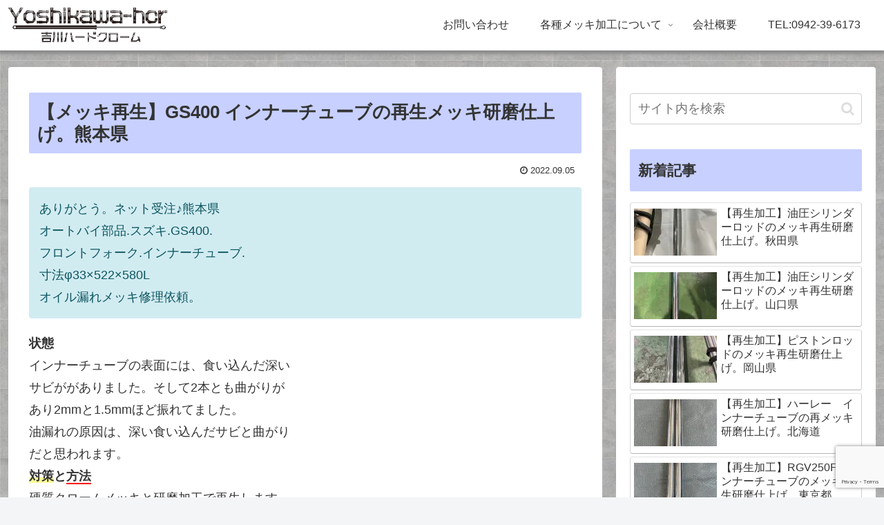

--- FILE ---
content_type: text/html; charset=UTF-8
request_url: https://www.yoshikawa-hcr.com/archives/2993
body_size: 26813
content:
<!doctype html>
<html lang="ja">

<head>
<meta charset="utf-8">
<meta http-equiv="X-UA-Compatible" content="IE=edge">
<meta name="viewport" content="width=device-width, initial-scale=1.0, viewport-fit=cover"/>
<meta name="referrer" content="no-referrer-when-downgrade"/>

  
  <!-- Other Analytics -->
<script type="text/javascript">
    (function(c,l,a,r,i,t,y){
        c[a]=c[a]||function(){(c[a].q=c[a].q||[]).push(arguments)};
        t=l.createElement(r);t.async=1;t.src="https://www.clarity.ms/tag/"+i;
        y=l.getElementsByTagName(r)[0];y.parentNode.insertBefore(t,y);
    })(window, document, "clarity", "script", "fbfv2ivmcl");
</script>
<!-- /Other Analytics -->
<!-- Google Search Console -->
<meta name="google-site-verification" content="ElS73WfdRlmCNCE2s2mc-B3xC1AnPSLlbNlMKGmXSdI" />
<!-- /Google Search Console -->
<!-- preconnect dns-prefetch -->
<link rel="preconnect dns-prefetch" href="//www.googletagmanager.com">
<link rel="preconnect dns-prefetch" href="//www.google-analytics.com">
<link rel="preconnect dns-prefetch" href="//ajax.googleapis.com">
<link rel="preconnect dns-prefetch" href="//cdnjs.cloudflare.com">
<link rel="preconnect dns-prefetch" href="//pagead2.googlesyndication.com">
<link rel="preconnect dns-prefetch" href="//googleads.g.doubleclick.net">
<link rel="preconnect dns-prefetch" href="//tpc.googlesyndication.com">
<link rel="preconnect dns-prefetch" href="//ad.doubleclick.net">
<link rel="preconnect dns-prefetch" href="//www.gstatic.com">
<link rel="preconnect dns-prefetch" href="//cse.google.com">
<link rel="preconnect dns-prefetch" href="//fonts.gstatic.com">
<link rel="preconnect dns-prefetch" href="//fonts.googleapis.com">
<link rel="preconnect dns-prefetch" href="//cms.quantserve.com">
<link rel="preconnect dns-prefetch" href="//secure.gravatar.com">
<link rel="preconnect dns-prefetch" href="//cdn.syndication.twimg.com">
<link rel="preconnect dns-prefetch" href="//cdn.jsdelivr.net">
<link rel="preconnect dns-prefetch" href="//images-fe.ssl-images-amazon.com">
<link rel="preconnect dns-prefetch" href="//completion.amazon.com">
<link rel="preconnect dns-prefetch" href="//m.media-amazon.com">
<link rel="preconnect dns-prefetch" href="//i.moshimo.com">
<link rel="preconnect dns-prefetch" href="//aml.valuecommerce.com">
<link rel="preconnect dns-prefetch" href="//dalc.valuecommerce.com">
<link rel="preconnect dns-prefetch" href="//dalb.valuecommerce.com">
<title>【メッキ再生】GS400 インナーチューブの再生メッキ研磨仕上げ。熊本県  |  硬質クロームメッキ加工専門-有限会社吉川ハードクローム</title>
<meta name='robots' content='max-image-preview:large' />

<!-- OGP -->
<meta property="og:type" content="article">
<meta property="og:description" content="2mmと1.5mmの曲がりを油圧プレス機で
0.05以内まで振れを伸ばします。
そして旋盤にて両センター加工。
両センターを芯に円筒研削盤にて点錆や擦り傷
が無くなるまで下研磨加工、また下研磨で
削った分以上に硬質クロームメッキを0.7mm
肉盛り、再度、円筒研削盤にて仕上げ研磨加工。φ32.95〜92mm 完成後の振れ±0
最終仕上げの鏡面仕上げまで行う">
<meta property="og:title" content="【メッキ再生】GS400 インナーチューブの再生メッキ研磨仕上げ。熊本県">
<meta property="og:url" content="https://www.yoshikawa-hcr.com/archives/2993">
<meta property="og:image" content="https://i0.wp.com/www.yoshikawa-hcr.com/wp-content/uploads/2022/09/88D7A436-36FE-4EC1-ABA7-0CC4725821CE-scaled.jpeg?fit=1920%2C2560&#038;ssl=1">
<meta property="og:site_name" content="硬質クロームメッキ加工専門-有限会社吉川ハードクローム">
<meta property="og:locale" content="ja_JP">
<meta property="article:published_time" content="2022-09-05T19:34:04+09:00" />
<meta property="article:modified_time" content="2022-09-05T19:34:04+09:00" />
<meta property="article:section" content="バイクパーツメッキ加工履歴">
<!-- /OGP -->

<!-- Twitter Card -->
<meta name="twitter:card" content="summary_large_image">
<meta property="twitter:description" content="2mmと1.5mmの曲がりを油圧プレス機で
0.05以内まで振れを伸ばします。
そして旋盤にて両センター加工。
両センターを芯に円筒研削盤にて点錆や擦り傷
が無くなるまで下研磨加工、また下研磨で
削った分以上に硬質クロームメッキを0.7mm
肉盛り、再度、円筒研削盤にて仕上げ研磨加工。φ32.95〜92mm 完成後の振れ±0
最終仕上げの鏡面仕上げまで行う">
<meta property="twitter:title" content="【メッキ再生】GS400 インナーチューブの再生メッキ研磨仕上げ。熊本県">
<meta property="twitter:url" content="https://www.yoshikawa-hcr.com/archives/2993">
<meta name="twitter:image" content="https://i0.wp.com/www.yoshikawa-hcr.com/wp-content/uploads/2022/09/88D7A436-36FE-4EC1-ABA7-0CC4725821CE-scaled.jpeg?fit=1920%2C2560&#038;ssl=1">
<meta name="twitter:domain" content="www.yoshikawa-hcr.com">
<!-- /Twitter Card -->
<link rel='dns-prefetch' href='//webfonts.xserver.jp' />
<link rel='dns-prefetch' href='//ajax.googleapis.com' />
<link rel='dns-prefetch' href='//cdnjs.cloudflare.com' />
<link rel='dns-prefetch' href='//www.google.com' />
<link rel='dns-prefetch' href='//s.w.org' />
<link rel='dns-prefetch' href='//i0.wp.com' />
<link rel='dns-prefetch' href='//i1.wp.com' />
<link rel='dns-prefetch' href='//i2.wp.com' />
<link rel='dns-prefetch' href='//c0.wp.com' />
<link rel="alternate" type="application/rss+xml" title="硬質クロームメッキ加工専門-有限会社吉川ハードクローム &raquo; フィード" href="https://www.yoshikawa-hcr.com/feed" />
<link rel="alternate" type="application/rss+xml" title="硬質クロームメッキ加工専門-有限会社吉川ハードクローム &raquo; コメントフィード" href="https://www.yoshikawa-hcr.com/comments/feed" />
<link rel='stylesheet' id='animate-plugin-css'  href='https://www.yoshikawa-hcr.com/wp-content/plugins/animate/stylesheets/app.css?ver=0.5&#038;fver=20210518033857' media='all' />
<link rel='stylesheet' id='cocoon-style-css'  href='https://www.yoshikawa-hcr.com/wp-content/themes/cocoon-master/style.css?ver=5.7.2&#038;fver=20210518033118' media='all' />
<style id='cocoon-style-inline-css'>
.header{background-image:url(https://yoshikawa-hcr.com/wp-content/uploads/2021/05/s-DSC07674-1.jpg)}.main{width:860px}.sidebar{width:376px}@media screen and (max-width:1260px){.wrap{width:auto}.main,.sidebar,.sidebar-left .main,.sidebar-left .sidebar{margin:0 .5%}.main{width:67%}.sidebar{padding:10px;width:30%}.entry-card-thumb{width:38%}.entry-card-content{margin-left:40%}}body::after{content:url(https://www.yoshikawa-hcr.com/wp-content/themes/cocoon-master/lib/analytics/access.php?post_id=2993&post_type=post);visibility:hidden;position:absolute;bottom:0;right:0;width:1px;height:1px;overflow:hidden;display:inline!important}.logo-header img{width:300px;height:auto}.toc-checkbox{display:none}.toc-content{visibility:hidden;height:0;opacity:.2;transition:all .5s ease-out}.toc-checkbox:checked~.toc-content{visibility:visible;padding-top:.6em;height:100%;opacity:1}.toc-title::after{content:'[開く]';margin-left:.5em;cursor:pointer;font-size:.8em}.toc-title:hover::after{text-decoration:underline}.toc-checkbox:checked+.toc-title::after{content:'[閉じる]'}#respond{display:none}#navi .navi-in>ul>li{width:auto}#navi .navi-in>ul>li>a{padding:0 1.4em}.entry-content>*,.demo .entry-content p{line-height:1.8}.article p,.demo .entry-content p,.article dl,.article ul,.article ol,.article blockquote,.article pre,.article table,.article .author-box,.article .blogcard-wrap,.article .login-user-only,.article .information-box,.article .question-box,.article .alert-box,.article .information,.article .question,.article .alert,.article .memo-box,.article .comment-box,.article .common-icon-box,.article .blank-box,.article .button-block,.article .micro-bottom,.article .caption-box,.article .tab-caption-box,.article .label-box,.article .toggle-wrap,.article .wp-block-image,.booklink-box,.article .kaerebalink-box,.article .tomarebalink-box,.article .product-item-box,.article .speech-wrap,.article .toc,.article .column-wrap,.article .new-entry-cards,.article .popular-entry-cards,.article .navi-entry-cards,.article .box-menus,.article .ranking-item,.article .wp-block-categories,.article .wp-block-archives,.article .wp-block-archives-dropdown,.article .wp-block-calendar,.article .rss-entry-cards,.article .ad-area,.article .wp-block-gallery,.article .wp-block-audio,.article .wp-block-cover,.article .wp-block-file,.article .wp-block-media-text,.article .wp-block-video,.article .wp-block-buttons,.article .wp-block-columns,.article .wp-block-separator,.article .components-placeholder,.article .wp-block-search,.article .wp-block-social-links,.article .timeline-box,.article .blogcard-type,.article .btn-wrap,.article .btn-wrap a,.article .block-box,.article .wp-block-embed,.article .wp-block-group,.article .wp-block-table,.article .scrollable-table,.article .wp-block-separator,[data-type="core/freeform"]{margin-bottom:1.8em}.article h2,.article h3,.article h4,.article h5,.article h6{margin-bottom:32.4px}@media screen and (max-width:480px){.page-body,.menu-content{font-size:16px}.article h2,.article h3,.article h4,.article h5,.article h6{margin-bottom:28.8px}}@media screen and (max-width:781px){.wp-block-column{margin-bottom:1.8em}}@media screen and (max-width:599px){.column-wrap>div{margin-bottom:1.8em}}.article h2,.article h3,.article h4,.article h5,.article h6{margin-top:2.4em}.article .micro-top{margin-bottom:.36em}.article .micro-bottom{margin-top:-1.62em}.article .micro-balloon{margin-bottom:.9em}.article .micro-bottom.micro-balloon{margin-top:-1.26em}.blank-box.bb-key-color{border-color:#19448e}.iic-key-color li::before{color:#19448e}.blank-box.bb-tab.bb-key-color::before{background-color:#19448e}.tb-key-color .toggle-button{border:1px solid #19448e;background:#19448e;color:#fff}.tb-key-color .toggle-button::before{color:#ccc}.tb-key-color .toggle-checkbox:checked~.toggle-content{border-color:#19448e}.cb-key-color.caption-box{border-color:#19448e}.cb-key-color .caption-box-label{background-color:#19448e;color:#fff}.tcb-key-color .tab-caption-box-label{background-color:#19448e;color:#fff}.tcb-key-color .tab-caption-box-content{border-color:#19448e}.lb-key-color .label-box-content{border-color:#19448e}.mc-key-color{background-color:#19448e;color:#fff;border:0}.mc-key-color.micro-bottom::after{border-bottom-color:#19448e;border-top-color:transparent}.mc-key-color::before{border-top-color:transparent;border-bottom-color:transparent}.mc-key-color::after{border-top-color:#19448e}.btn-key-color,.btn-wrap.btn-wrap-key-color>a{background-color:#19448e}.has-text-color.has-key-color-color{color:#19448e}.has-background.has-key-color-background-color{background-color:#19448e}.article.page-body,body#tinymce.wp-editor{background-color:#fff}.article.page-body,.editor-post-title__block .editor-post-title__input,body#tinymce.wp-editor{color:#333}.body .has-key-color-background-color{background-color:#19448e}.body .has-key-color-color{color:#19448e}.body .has-key-color-border-color{border-color:#19448e}.btn-wrap.has-key-color-background-color>a{background-color:#19448e}.btn-wrap.has-key-color-color>a{color:#19448e}.btn-wrap.has-key-color-border-color>a{border-color:#19448e}.bb-tab.has-key-color-border-color .bb-label{background-color:#19448e}.toggle-wrap.has-key-color-border-color .toggle-button{background-color:#19448e}.toggle-wrap.has-key-color-border-color .toggle-button,.toggle-wrap.has-key-color-border-color .toggle-content{border-color:#19448e}.iconlist-box.has-key-color-icon-color li::before{color:#19448e}.micro-balloon.has-key-color-background-color{background-color:#19448e;border-color:transparent}.micro-balloon.has-key-color-background-color.micro-bottom::after{border-bottom-color:#19448e;border-top-color:transparent}.micro-balloon.has-key-color-background-color::before{border-top-color:transparent;border-bottom-color:transparent}.micro-balloon.has-key-color-background-color::after{border-top-color:#19448e}.micro-balloon.has-border-color.has-key-color-border-color{border-color:#19448e}.micro-balloon.micro-top.has-key-color-border-color::before{border-top-color:#19448e}.micro-balloon.micro-bottom.has-key-color-border-color::before{border-bottom-color:#19448e}.caption-box.has-key-color-border-color .box-label{background-color:#19448e}.tab-caption-box.has-key-color-border-color .box-label{background-color:#19448e}.tab-caption-box.has-key-color-border-color .box-content{border-color:#19448e}.tab-caption-box.has-key-color-background-color .box-content{background-color:#19448e}.label-box.has-key-color-border-color .box-content{border-color:#19448e}.label-box.has-key-color-background-color .box-content{background-color:#19448e}.sbp-l .speech-balloon.has-key-color-border-color::before{border-right-color:#19448e}.sbp-r .speech-balloon.has-key-color-border-color::before{border-left-color:#19448e}.sbp-l .speech-balloon.has-key-color-background-color::after{border-right-color:#19448e}.sbp-r .speech-balloon.has-key-color-background-color::after{border-left-color:#19448e}.sbs-line.sbp-r .speech-balloon.has-key-color-background-color{background-color:#19448e}.sbs-line.sbp-r .speech-balloon.has-key-color-border-color{border-color:#19448e}.speech-wrap.sbs-think .speech-balloon.has-key-color-border-color::before,.speech-wrap.sbs-think .speech-balloon.has-key-color-border-color::after{border-color:#19448e}.sbs-think .speech-balloon.has-key-color-background-color::before,.sbs-think .speech-balloon.has-key-color-background-color::after{background-color:#19448e}.timeline-box.has-key-color-point-color .timeline-item::before{background-color:#19448e}.body .has-red-background-color{background-color:#e60033}.body .has-red-color{color:#e60033}.body .has-red-border-color{border-color:#e60033}.btn-wrap.has-red-background-color>a{background-color:#e60033}.btn-wrap.has-red-color>a{color:#e60033}.btn-wrap.has-red-border-color>a{border-color:#e60033}.bb-tab.has-red-border-color .bb-label{background-color:#e60033}.toggle-wrap.has-red-border-color .toggle-button{background-color:#e60033}.toggle-wrap.has-red-border-color .toggle-button,.toggle-wrap.has-red-border-color .toggle-content{border-color:#e60033}.iconlist-box.has-red-icon-color li::before{color:#e60033}.micro-balloon.has-red-background-color{background-color:#e60033;border-color:transparent}.micro-balloon.has-red-background-color.micro-bottom::after{border-bottom-color:#e60033;border-top-color:transparent}.micro-balloon.has-red-background-color::before{border-top-color:transparent;border-bottom-color:transparent}.micro-balloon.has-red-background-color::after{border-top-color:#e60033}.micro-balloon.has-border-color.has-red-border-color{border-color:#e60033}.micro-balloon.micro-top.has-red-border-color::before{border-top-color:#e60033}.micro-balloon.micro-bottom.has-red-border-color::before{border-bottom-color:#e60033}.caption-box.has-red-border-color .box-label{background-color:#e60033}.tab-caption-box.has-red-border-color .box-label{background-color:#e60033}.tab-caption-box.has-red-border-color .box-content{border-color:#e60033}.tab-caption-box.has-red-background-color .box-content{background-color:#e60033}.label-box.has-red-border-color .box-content{border-color:#e60033}.label-box.has-red-background-color .box-content{background-color:#e60033}.sbp-l .speech-balloon.has-red-border-color::before{border-right-color:#e60033}.sbp-r .speech-balloon.has-red-border-color::before{border-left-color:#e60033}.sbp-l .speech-balloon.has-red-background-color::after{border-right-color:#e60033}.sbp-r .speech-balloon.has-red-background-color::after{border-left-color:#e60033}.sbs-line.sbp-r .speech-balloon.has-red-background-color{background-color:#e60033}.sbs-line.sbp-r .speech-balloon.has-red-border-color{border-color:#e60033}.speech-wrap.sbs-think .speech-balloon.has-red-border-color::before,.speech-wrap.sbs-think .speech-balloon.has-red-border-color::after{border-color:#e60033}.sbs-think .speech-balloon.has-red-background-color::before,.sbs-think .speech-balloon.has-red-background-color::after{background-color:#e60033}.timeline-box.has-red-point-color .timeline-item::before{background-color:#e60033}.body .has-pink-background-color{background-color:#e95295}.body .has-pink-color{color:#e95295}.body .has-pink-border-color{border-color:#e95295}.btn-wrap.has-pink-background-color>a{background-color:#e95295}.btn-wrap.has-pink-color>a{color:#e95295}.btn-wrap.has-pink-border-color>a{border-color:#e95295}.bb-tab.has-pink-border-color .bb-label{background-color:#e95295}.toggle-wrap.has-pink-border-color .toggle-button{background-color:#e95295}.toggle-wrap.has-pink-border-color .toggle-button,.toggle-wrap.has-pink-border-color .toggle-content{border-color:#e95295}.iconlist-box.has-pink-icon-color li::before{color:#e95295}.micro-balloon.has-pink-background-color{background-color:#e95295;border-color:transparent}.micro-balloon.has-pink-background-color.micro-bottom::after{border-bottom-color:#e95295;border-top-color:transparent}.micro-balloon.has-pink-background-color::before{border-top-color:transparent;border-bottom-color:transparent}.micro-balloon.has-pink-background-color::after{border-top-color:#e95295}.micro-balloon.has-border-color.has-pink-border-color{border-color:#e95295}.micro-balloon.micro-top.has-pink-border-color::before{border-top-color:#e95295}.micro-balloon.micro-bottom.has-pink-border-color::before{border-bottom-color:#e95295}.caption-box.has-pink-border-color .box-label{background-color:#e95295}.tab-caption-box.has-pink-border-color .box-label{background-color:#e95295}.tab-caption-box.has-pink-border-color .box-content{border-color:#e95295}.tab-caption-box.has-pink-background-color .box-content{background-color:#e95295}.label-box.has-pink-border-color .box-content{border-color:#e95295}.label-box.has-pink-background-color .box-content{background-color:#e95295}.sbp-l .speech-balloon.has-pink-border-color::before{border-right-color:#e95295}.sbp-r .speech-balloon.has-pink-border-color::before{border-left-color:#e95295}.sbp-l .speech-balloon.has-pink-background-color::after{border-right-color:#e95295}.sbp-r .speech-balloon.has-pink-background-color::after{border-left-color:#e95295}.sbs-line.sbp-r .speech-balloon.has-pink-background-color{background-color:#e95295}.sbs-line.sbp-r .speech-balloon.has-pink-border-color{border-color:#e95295}.speech-wrap.sbs-think .speech-balloon.has-pink-border-color::before,.speech-wrap.sbs-think .speech-balloon.has-pink-border-color::after{border-color:#e95295}.sbs-think .speech-balloon.has-pink-background-color::before,.sbs-think .speech-balloon.has-pink-background-color::after{background-color:#e95295}.timeline-box.has-pink-point-color .timeline-item::before{background-color:#e95295}.body .has-purple-background-color{background-color:#884898}.body .has-purple-color{color:#884898}.body .has-purple-border-color{border-color:#884898}.btn-wrap.has-purple-background-color>a{background-color:#884898}.btn-wrap.has-purple-color>a{color:#884898}.btn-wrap.has-purple-border-color>a{border-color:#884898}.bb-tab.has-purple-border-color .bb-label{background-color:#884898}.toggle-wrap.has-purple-border-color .toggle-button{background-color:#884898}.toggle-wrap.has-purple-border-color .toggle-button,.toggle-wrap.has-purple-border-color .toggle-content{border-color:#884898}.iconlist-box.has-purple-icon-color li::before{color:#884898}.micro-balloon.has-purple-background-color{background-color:#884898;border-color:transparent}.micro-balloon.has-purple-background-color.micro-bottom::after{border-bottom-color:#884898;border-top-color:transparent}.micro-balloon.has-purple-background-color::before{border-top-color:transparent;border-bottom-color:transparent}.micro-balloon.has-purple-background-color::after{border-top-color:#884898}.micro-balloon.has-border-color.has-purple-border-color{border-color:#884898}.micro-balloon.micro-top.has-purple-border-color::before{border-top-color:#884898}.micro-balloon.micro-bottom.has-purple-border-color::before{border-bottom-color:#884898}.caption-box.has-purple-border-color .box-label{background-color:#884898}.tab-caption-box.has-purple-border-color .box-label{background-color:#884898}.tab-caption-box.has-purple-border-color .box-content{border-color:#884898}.tab-caption-box.has-purple-background-color .box-content{background-color:#884898}.label-box.has-purple-border-color .box-content{border-color:#884898}.label-box.has-purple-background-color .box-content{background-color:#884898}.sbp-l .speech-balloon.has-purple-border-color::before{border-right-color:#884898}.sbp-r .speech-balloon.has-purple-border-color::before{border-left-color:#884898}.sbp-l .speech-balloon.has-purple-background-color::after{border-right-color:#884898}.sbp-r .speech-balloon.has-purple-background-color::after{border-left-color:#884898}.sbs-line.sbp-r .speech-balloon.has-purple-background-color{background-color:#884898}.sbs-line.sbp-r .speech-balloon.has-purple-border-color{border-color:#884898}.speech-wrap.sbs-think .speech-balloon.has-purple-border-color::before,.speech-wrap.sbs-think .speech-balloon.has-purple-border-color::after{border-color:#884898}.sbs-think .speech-balloon.has-purple-background-color::before,.sbs-think .speech-balloon.has-purple-background-color::after{background-color:#884898}.timeline-box.has-purple-point-color .timeline-item::before{background-color:#884898}.body .has-deep-background-color{background-color:#55295b}.body .has-deep-color{color:#55295b}.body .has-deep-border-color{border-color:#55295b}.btn-wrap.has-deep-background-color>a{background-color:#55295b}.btn-wrap.has-deep-color>a{color:#55295b}.btn-wrap.has-deep-border-color>a{border-color:#55295b}.bb-tab.has-deep-border-color .bb-label{background-color:#55295b}.toggle-wrap.has-deep-border-color .toggle-button{background-color:#55295b}.toggle-wrap.has-deep-border-color .toggle-button,.toggle-wrap.has-deep-border-color .toggle-content{border-color:#55295b}.iconlist-box.has-deep-icon-color li::before{color:#55295b}.micro-balloon.has-deep-background-color{background-color:#55295b;border-color:transparent}.micro-balloon.has-deep-background-color.micro-bottom::after{border-bottom-color:#55295b;border-top-color:transparent}.micro-balloon.has-deep-background-color::before{border-top-color:transparent;border-bottom-color:transparent}.micro-balloon.has-deep-background-color::after{border-top-color:#55295b}.micro-balloon.has-border-color.has-deep-border-color{border-color:#55295b}.micro-balloon.micro-top.has-deep-border-color::before{border-top-color:#55295b}.micro-balloon.micro-bottom.has-deep-border-color::before{border-bottom-color:#55295b}.caption-box.has-deep-border-color .box-label{background-color:#55295b}.tab-caption-box.has-deep-border-color .box-label{background-color:#55295b}.tab-caption-box.has-deep-border-color .box-content{border-color:#55295b}.tab-caption-box.has-deep-background-color .box-content{background-color:#55295b}.label-box.has-deep-border-color .box-content{border-color:#55295b}.label-box.has-deep-background-color .box-content{background-color:#55295b}.sbp-l .speech-balloon.has-deep-border-color::before{border-right-color:#55295b}.sbp-r .speech-balloon.has-deep-border-color::before{border-left-color:#55295b}.sbp-l .speech-balloon.has-deep-background-color::after{border-right-color:#55295b}.sbp-r .speech-balloon.has-deep-background-color::after{border-left-color:#55295b}.sbs-line.sbp-r .speech-balloon.has-deep-background-color{background-color:#55295b}.sbs-line.sbp-r .speech-balloon.has-deep-border-color{border-color:#55295b}.speech-wrap.sbs-think .speech-balloon.has-deep-border-color::before,.speech-wrap.sbs-think .speech-balloon.has-deep-border-color::after{border-color:#55295b}.sbs-think .speech-balloon.has-deep-background-color::before,.sbs-think .speech-balloon.has-deep-background-color::after{background-color:#55295b}.timeline-box.has-deep-point-color .timeline-item::before{background-color:#55295b}.body .has-indigo-background-color{background-color:#1e50a2}.body .has-indigo-color{color:#1e50a2}.body .has-indigo-border-color{border-color:#1e50a2}.btn-wrap.has-indigo-background-color>a{background-color:#1e50a2}.btn-wrap.has-indigo-color>a{color:#1e50a2}.btn-wrap.has-indigo-border-color>a{border-color:#1e50a2}.bb-tab.has-indigo-border-color .bb-label{background-color:#1e50a2}.toggle-wrap.has-indigo-border-color .toggle-button{background-color:#1e50a2}.toggle-wrap.has-indigo-border-color .toggle-button,.toggle-wrap.has-indigo-border-color .toggle-content{border-color:#1e50a2}.iconlist-box.has-indigo-icon-color li::before{color:#1e50a2}.micro-balloon.has-indigo-background-color{background-color:#1e50a2;border-color:transparent}.micro-balloon.has-indigo-background-color.micro-bottom::after{border-bottom-color:#1e50a2;border-top-color:transparent}.micro-balloon.has-indigo-background-color::before{border-top-color:transparent;border-bottom-color:transparent}.micro-balloon.has-indigo-background-color::after{border-top-color:#1e50a2}.micro-balloon.has-border-color.has-indigo-border-color{border-color:#1e50a2}.micro-balloon.micro-top.has-indigo-border-color::before{border-top-color:#1e50a2}.micro-balloon.micro-bottom.has-indigo-border-color::before{border-bottom-color:#1e50a2}.caption-box.has-indigo-border-color .box-label{background-color:#1e50a2}.tab-caption-box.has-indigo-border-color .box-label{background-color:#1e50a2}.tab-caption-box.has-indigo-border-color .box-content{border-color:#1e50a2}.tab-caption-box.has-indigo-background-color .box-content{background-color:#1e50a2}.label-box.has-indigo-border-color .box-content{border-color:#1e50a2}.label-box.has-indigo-background-color .box-content{background-color:#1e50a2}.sbp-l .speech-balloon.has-indigo-border-color::before{border-right-color:#1e50a2}.sbp-r .speech-balloon.has-indigo-border-color::before{border-left-color:#1e50a2}.sbp-l .speech-balloon.has-indigo-background-color::after{border-right-color:#1e50a2}.sbp-r .speech-balloon.has-indigo-background-color::after{border-left-color:#1e50a2}.sbs-line.sbp-r .speech-balloon.has-indigo-background-color{background-color:#1e50a2}.sbs-line.sbp-r .speech-balloon.has-indigo-border-color{border-color:#1e50a2}.speech-wrap.sbs-think .speech-balloon.has-indigo-border-color::before,.speech-wrap.sbs-think .speech-balloon.has-indigo-border-color::after{border-color:#1e50a2}.sbs-think .speech-balloon.has-indigo-background-color::before,.sbs-think .speech-balloon.has-indigo-background-color::after{background-color:#1e50a2}.timeline-box.has-indigo-point-color .timeline-item::before{background-color:#1e50a2}.body .has-blue-background-color{background-color:#0095d9}.body .has-blue-color{color:#0095d9}.body .has-blue-border-color{border-color:#0095d9}.btn-wrap.has-blue-background-color>a{background-color:#0095d9}.btn-wrap.has-blue-color>a{color:#0095d9}.btn-wrap.has-blue-border-color>a{border-color:#0095d9}.bb-tab.has-blue-border-color .bb-label{background-color:#0095d9}.toggle-wrap.has-blue-border-color .toggle-button{background-color:#0095d9}.toggle-wrap.has-blue-border-color .toggle-button,.toggle-wrap.has-blue-border-color .toggle-content{border-color:#0095d9}.iconlist-box.has-blue-icon-color li::before{color:#0095d9}.micro-balloon.has-blue-background-color{background-color:#0095d9;border-color:transparent}.micro-balloon.has-blue-background-color.micro-bottom::after{border-bottom-color:#0095d9;border-top-color:transparent}.micro-balloon.has-blue-background-color::before{border-top-color:transparent;border-bottom-color:transparent}.micro-balloon.has-blue-background-color::after{border-top-color:#0095d9}.micro-balloon.has-border-color.has-blue-border-color{border-color:#0095d9}.micro-balloon.micro-top.has-blue-border-color::before{border-top-color:#0095d9}.micro-balloon.micro-bottom.has-blue-border-color::before{border-bottom-color:#0095d9}.caption-box.has-blue-border-color .box-label{background-color:#0095d9}.tab-caption-box.has-blue-border-color .box-label{background-color:#0095d9}.tab-caption-box.has-blue-border-color .box-content{border-color:#0095d9}.tab-caption-box.has-blue-background-color .box-content{background-color:#0095d9}.label-box.has-blue-border-color .box-content{border-color:#0095d9}.label-box.has-blue-background-color .box-content{background-color:#0095d9}.sbp-l .speech-balloon.has-blue-border-color::before{border-right-color:#0095d9}.sbp-r .speech-balloon.has-blue-border-color::before{border-left-color:#0095d9}.sbp-l .speech-balloon.has-blue-background-color::after{border-right-color:#0095d9}.sbp-r .speech-balloon.has-blue-background-color::after{border-left-color:#0095d9}.sbs-line.sbp-r .speech-balloon.has-blue-background-color{background-color:#0095d9}.sbs-line.sbp-r .speech-balloon.has-blue-border-color{border-color:#0095d9}.speech-wrap.sbs-think .speech-balloon.has-blue-border-color::before,.speech-wrap.sbs-think .speech-balloon.has-blue-border-color::after{border-color:#0095d9}.sbs-think .speech-balloon.has-blue-background-color::before,.sbs-think .speech-balloon.has-blue-background-color::after{background-color:#0095d9}.timeline-box.has-blue-point-color .timeline-item::before{background-color:#0095d9}.body .has-light-blue-background-color{background-color:#2ca9e1}.body .has-light-blue-color{color:#2ca9e1}.body .has-light-blue-border-color{border-color:#2ca9e1}.btn-wrap.has-light-blue-background-color>a{background-color:#2ca9e1}.btn-wrap.has-light-blue-color>a{color:#2ca9e1}.btn-wrap.has-light-blue-border-color>a{border-color:#2ca9e1}.bb-tab.has-light-blue-border-color .bb-label{background-color:#2ca9e1}.toggle-wrap.has-light-blue-border-color .toggle-button{background-color:#2ca9e1}.toggle-wrap.has-light-blue-border-color .toggle-button,.toggle-wrap.has-light-blue-border-color .toggle-content{border-color:#2ca9e1}.iconlist-box.has-light-blue-icon-color li::before{color:#2ca9e1}.micro-balloon.has-light-blue-background-color{background-color:#2ca9e1;border-color:transparent}.micro-balloon.has-light-blue-background-color.micro-bottom::after{border-bottom-color:#2ca9e1;border-top-color:transparent}.micro-balloon.has-light-blue-background-color::before{border-top-color:transparent;border-bottom-color:transparent}.micro-balloon.has-light-blue-background-color::after{border-top-color:#2ca9e1}.micro-balloon.has-border-color.has-light-blue-border-color{border-color:#2ca9e1}.micro-balloon.micro-top.has-light-blue-border-color::before{border-top-color:#2ca9e1}.micro-balloon.micro-bottom.has-light-blue-border-color::before{border-bottom-color:#2ca9e1}.caption-box.has-light-blue-border-color .box-label{background-color:#2ca9e1}.tab-caption-box.has-light-blue-border-color .box-label{background-color:#2ca9e1}.tab-caption-box.has-light-blue-border-color .box-content{border-color:#2ca9e1}.tab-caption-box.has-light-blue-background-color .box-content{background-color:#2ca9e1}.label-box.has-light-blue-border-color .box-content{border-color:#2ca9e1}.label-box.has-light-blue-background-color .box-content{background-color:#2ca9e1}.sbp-l .speech-balloon.has-light-blue-border-color::before{border-right-color:#2ca9e1}.sbp-r .speech-balloon.has-light-blue-border-color::before{border-left-color:#2ca9e1}.sbp-l .speech-balloon.has-light-blue-background-color::after{border-right-color:#2ca9e1}.sbp-r .speech-balloon.has-light-blue-background-color::after{border-left-color:#2ca9e1}.sbs-line.sbp-r .speech-balloon.has-light-blue-background-color{background-color:#2ca9e1}.sbs-line.sbp-r .speech-balloon.has-light-blue-border-color{border-color:#2ca9e1}.speech-wrap.sbs-think .speech-balloon.has-light-blue-border-color::before,.speech-wrap.sbs-think .speech-balloon.has-light-blue-border-color::after{border-color:#2ca9e1}.sbs-think .speech-balloon.has-light-blue-background-color::before,.sbs-think .speech-balloon.has-light-blue-background-color::after{background-color:#2ca9e1}.timeline-box.has-light-blue-point-color .timeline-item::before{background-color:#2ca9e1}.body .has-cyan-background-color{background-color:#00a3af}.body .has-cyan-color{color:#00a3af}.body .has-cyan-border-color{border-color:#00a3af}.btn-wrap.has-cyan-background-color>a{background-color:#00a3af}.btn-wrap.has-cyan-color>a{color:#00a3af}.btn-wrap.has-cyan-border-color>a{border-color:#00a3af}.bb-tab.has-cyan-border-color .bb-label{background-color:#00a3af}.toggle-wrap.has-cyan-border-color .toggle-button{background-color:#00a3af}.toggle-wrap.has-cyan-border-color .toggle-button,.toggle-wrap.has-cyan-border-color .toggle-content{border-color:#00a3af}.iconlist-box.has-cyan-icon-color li::before{color:#00a3af}.micro-balloon.has-cyan-background-color{background-color:#00a3af;border-color:transparent}.micro-balloon.has-cyan-background-color.micro-bottom::after{border-bottom-color:#00a3af;border-top-color:transparent}.micro-balloon.has-cyan-background-color::before{border-top-color:transparent;border-bottom-color:transparent}.micro-balloon.has-cyan-background-color::after{border-top-color:#00a3af}.micro-balloon.has-border-color.has-cyan-border-color{border-color:#00a3af}.micro-balloon.micro-top.has-cyan-border-color::before{border-top-color:#00a3af}.micro-balloon.micro-bottom.has-cyan-border-color::before{border-bottom-color:#00a3af}.caption-box.has-cyan-border-color .box-label{background-color:#00a3af}.tab-caption-box.has-cyan-border-color .box-label{background-color:#00a3af}.tab-caption-box.has-cyan-border-color .box-content{border-color:#00a3af}.tab-caption-box.has-cyan-background-color .box-content{background-color:#00a3af}.label-box.has-cyan-border-color .box-content{border-color:#00a3af}.label-box.has-cyan-background-color .box-content{background-color:#00a3af}.sbp-l .speech-balloon.has-cyan-border-color::before{border-right-color:#00a3af}.sbp-r .speech-balloon.has-cyan-border-color::before{border-left-color:#00a3af}.sbp-l .speech-balloon.has-cyan-background-color::after{border-right-color:#00a3af}.sbp-r .speech-balloon.has-cyan-background-color::after{border-left-color:#00a3af}.sbs-line.sbp-r .speech-balloon.has-cyan-background-color{background-color:#00a3af}.sbs-line.sbp-r .speech-balloon.has-cyan-border-color{border-color:#00a3af}.speech-wrap.sbs-think .speech-balloon.has-cyan-border-color::before,.speech-wrap.sbs-think .speech-balloon.has-cyan-border-color::after{border-color:#00a3af}.sbs-think .speech-balloon.has-cyan-background-color::before,.sbs-think .speech-balloon.has-cyan-background-color::after{background-color:#00a3af}.timeline-box.has-cyan-point-color .timeline-item::before{background-color:#00a3af}.body .has-teal-background-color{background-color:#007b43}.body .has-teal-color{color:#007b43}.body .has-teal-border-color{border-color:#007b43}.btn-wrap.has-teal-background-color>a{background-color:#007b43}.btn-wrap.has-teal-color>a{color:#007b43}.btn-wrap.has-teal-border-color>a{border-color:#007b43}.bb-tab.has-teal-border-color .bb-label{background-color:#007b43}.toggle-wrap.has-teal-border-color .toggle-button{background-color:#007b43}.toggle-wrap.has-teal-border-color .toggle-button,.toggle-wrap.has-teal-border-color .toggle-content{border-color:#007b43}.iconlist-box.has-teal-icon-color li::before{color:#007b43}.micro-balloon.has-teal-background-color{background-color:#007b43;border-color:transparent}.micro-balloon.has-teal-background-color.micro-bottom::after{border-bottom-color:#007b43;border-top-color:transparent}.micro-balloon.has-teal-background-color::before{border-top-color:transparent;border-bottom-color:transparent}.micro-balloon.has-teal-background-color::after{border-top-color:#007b43}.micro-balloon.has-border-color.has-teal-border-color{border-color:#007b43}.micro-balloon.micro-top.has-teal-border-color::before{border-top-color:#007b43}.micro-balloon.micro-bottom.has-teal-border-color::before{border-bottom-color:#007b43}.caption-box.has-teal-border-color .box-label{background-color:#007b43}.tab-caption-box.has-teal-border-color .box-label{background-color:#007b43}.tab-caption-box.has-teal-border-color .box-content{border-color:#007b43}.tab-caption-box.has-teal-background-color .box-content{background-color:#007b43}.label-box.has-teal-border-color .box-content{border-color:#007b43}.label-box.has-teal-background-color .box-content{background-color:#007b43}.sbp-l .speech-balloon.has-teal-border-color::before{border-right-color:#007b43}.sbp-r .speech-balloon.has-teal-border-color::before{border-left-color:#007b43}.sbp-l .speech-balloon.has-teal-background-color::after{border-right-color:#007b43}.sbp-r .speech-balloon.has-teal-background-color::after{border-left-color:#007b43}.sbs-line.sbp-r .speech-balloon.has-teal-background-color{background-color:#007b43}.sbs-line.sbp-r .speech-balloon.has-teal-border-color{border-color:#007b43}.speech-wrap.sbs-think .speech-balloon.has-teal-border-color::before,.speech-wrap.sbs-think .speech-balloon.has-teal-border-color::after{border-color:#007b43}.sbs-think .speech-balloon.has-teal-background-color::before,.sbs-think .speech-balloon.has-teal-background-color::after{background-color:#007b43}.timeline-box.has-teal-point-color .timeline-item::before{background-color:#007b43}.body .has-green-background-color{background-color:#3eb370}.body .has-green-color{color:#3eb370}.body .has-green-border-color{border-color:#3eb370}.btn-wrap.has-green-background-color>a{background-color:#3eb370}.btn-wrap.has-green-color>a{color:#3eb370}.btn-wrap.has-green-border-color>a{border-color:#3eb370}.bb-tab.has-green-border-color .bb-label{background-color:#3eb370}.toggle-wrap.has-green-border-color .toggle-button{background-color:#3eb370}.toggle-wrap.has-green-border-color .toggle-button,.toggle-wrap.has-green-border-color .toggle-content{border-color:#3eb370}.iconlist-box.has-green-icon-color li::before{color:#3eb370}.micro-balloon.has-green-background-color{background-color:#3eb370;border-color:transparent}.micro-balloon.has-green-background-color.micro-bottom::after{border-bottom-color:#3eb370;border-top-color:transparent}.micro-balloon.has-green-background-color::before{border-top-color:transparent;border-bottom-color:transparent}.micro-balloon.has-green-background-color::after{border-top-color:#3eb370}.micro-balloon.has-border-color.has-green-border-color{border-color:#3eb370}.micro-balloon.micro-top.has-green-border-color::before{border-top-color:#3eb370}.micro-balloon.micro-bottom.has-green-border-color::before{border-bottom-color:#3eb370}.caption-box.has-green-border-color .box-label{background-color:#3eb370}.tab-caption-box.has-green-border-color .box-label{background-color:#3eb370}.tab-caption-box.has-green-border-color .box-content{border-color:#3eb370}.tab-caption-box.has-green-background-color .box-content{background-color:#3eb370}.label-box.has-green-border-color .box-content{border-color:#3eb370}.label-box.has-green-background-color .box-content{background-color:#3eb370}.sbp-l .speech-balloon.has-green-border-color::before{border-right-color:#3eb370}.sbp-r .speech-balloon.has-green-border-color::before{border-left-color:#3eb370}.sbp-l .speech-balloon.has-green-background-color::after{border-right-color:#3eb370}.sbp-r .speech-balloon.has-green-background-color::after{border-left-color:#3eb370}.sbs-line.sbp-r .speech-balloon.has-green-background-color{background-color:#3eb370}.sbs-line.sbp-r .speech-balloon.has-green-border-color{border-color:#3eb370}.speech-wrap.sbs-think .speech-balloon.has-green-border-color::before,.speech-wrap.sbs-think .speech-balloon.has-green-border-color::after{border-color:#3eb370}.sbs-think .speech-balloon.has-green-background-color::before,.sbs-think .speech-balloon.has-green-background-color::after{background-color:#3eb370}.timeline-box.has-green-point-color .timeline-item::before{background-color:#3eb370}.body .has-light-green-background-color{background-color:#8bc34a}.body .has-light-green-color{color:#8bc34a}.body .has-light-green-border-color{border-color:#8bc34a}.btn-wrap.has-light-green-background-color>a{background-color:#8bc34a}.btn-wrap.has-light-green-color>a{color:#8bc34a}.btn-wrap.has-light-green-border-color>a{border-color:#8bc34a}.bb-tab.has-light-green-border-color .bb-label{background-color:#8bc34a}.toggle-wrap.has-light-green-border-color .toggle-button{background-color:#8bc34a}.toggle-wrap.has-light-green-border-color .toggle-button,.toggle-wrap.has-light-green-border-color .toggle-content{border-color:#8bc34a}.iconlist-box.has-light-green-icon-color li::before{color:#8bc34a}.micro-balloon.has-light-green-background-color{background-color:#8bc34a;border-color:transparent}.micro-balloon.has-light-green-background-color.micro-bottom::after{border-bottom-color:#8bc34a;border-top-color:transparent}.micro-balloon.has-light-green-background-color::before{border-top-color:transparent;border-bottom-color:transparent}.micro-balloon.has-light-green-background-color::after{border-top-color:#8bc34a}.micro-balloon.has-border-color.has-light-green-border-color{border-color:#8bc34a}.micro-balloon.micro-top.has-light-green-border-color::before{border-top-color:#8bc34a}.micro-balloon.micro-bottom.has-light-green-border-color::before{border-bottom-color:#8bc34a}.caption-box.has-light-green-border-color .box-label{background-color:#8bc34a}.tab-caption-box.has-light-green-border-color .box-label{background-color:#8bc34a}.tab-caption-box.has-light-green-border-color .box-content{border-color:#8bc34a}.tab-caption-box.has-light-green-background-color .box-content{background-color:#8bc34a}.label-box.has-light-green-border-color .box-content{border-color:#8bc34a}.label-box.has-light-green-background-color .box-content{background-color:#8bc34a}.sbp-l .speech-balloon.has-light-green-border-color::before{border-right-color:#8bc34a}.sbp-r .speech-balloon.has-light-green-border-color::before{border-left-color:#8bc34a}.sbp-l .speech-balloon.has-light-green-background-color::after{border-right-color:#8bc34a}.sbp-r .speech-balloon.has-light-green-background-color::after{border-left-color:#8bc34a}.sbs-line.sbp-r .speech-balloon.has-light-green-background-color{background-color:#8bc34a}.sbs-line.sbp-r .speech-balloon.has-light-green-border-color{border-color:#8bc34a}.speech-wrap.sbs-think .speech-balloon.has-light-green-border-color::before,.speech-wrap.sbs-think .speech-balloon.has-light-green-border-color::after{border-color:#8bc34a}.sbs-think .speech-balloon.has-light-green-background-color::before,.sbs-think .speech-balloon.has-light-green-background-color::after{background-color:#8bc34a}.timeline-box.has-light-green-point-color .timeline-item::before{background-color:#8bc34a}.body .has-lime-background-color{background-color:#c3d825}.body .has-lime-color{color:#c3d825}.body .has-lime-border-color{border-color:#c3d825}.btn-wrap.has-lime-background-color>a{background-color:#c3d825}.btn-wrap.has-lime-color>a{color:#c3d825}.btn-wrap.has-lime-border-color>a{border-color:#c3d825}.bb-tab.has-lime-border-color .bb-label{background-color:#c3d825}.toggle-wrap.has-lime-border-color .toggle-button{background-color:#c3d825}.toggle-wrap.has-lime-border-color .toggle-button,.toggle-wrap.has-lime-border-color .toggle-content{border-color:#c3d825}.iconlist-box.has-lime-icon-color li::before{color:#c3d825}.micro-balloon.has-lime-background-color{background-color:#c3d825;border-color:transparent}.micro-balloon.has-lime-background-color.micro-bottom::after{border-bottom-color:#c3d825;border-top-color:transparent}.micro-balloon.has-lime-background-color::before{border-top-color:transparent;border-bottom-color:transparent}.micro-balloon.has-lime-background-color::after{border-top-color:#c3d825}.micro-balloon.has-border-color.has-lime-border-color{border-color:#c3d825}.micro-balloon.micro-top.has-lime-border-color::before{border-top-color:#c3d825}.micro-balloon.micro-bottom.has-lime-border-color::before{border-bottom-color:#c3d825}.caption-box.has-lime-border-color .box-label{background-color:#c3d825}.tab-caption-box.has-lime-border-color .box-label{background-color:#c3d825}.tab-caption-box.has-lime-border-color .box-content{border-color:#c3d825}.tab-caption-box.has-lime-background-color .box-content{background-color:#c3d825}.label-box.has-lime-border-color .box-content{border-color:#c3d825}.label-box.has-lime-background-color .box-content{background-color:#c3d825}.sbp-l .speech-balloon.has-lime-border-color::before{border-right-color:#c3d825}.sbp-r .speech-balloon.has-lime-border-color::before{border-left-color:#c3d825}.sbp-l .speech-balloon.has-lime-background-color::after{border-right-color:#c3d825}.sbp-r .speech-balloon.has-lime-background-color::after{border-left-color:#c3d825}.sbs-line.sbp-r .speech-balloon.has-lime-background-color{background-color:#c3d825}.sbs-line.sbp-r .speech-balloon.has-lime-border-color{border-color:#c3d825}.speech-wrap.sbs-think .speech-balloon.has-lime-border-color::before,.speech-wrap.sbs-think .speech-balloon.has-lime-border-color::after{border-color:#c3d825}.sbs-think .speech-balloon.has-lime-background-color::before,.sbs-think .speech-balloon.has-lime-background-color::after{background-color:#c3d825}.timeline-box.has-lime-point-color .timeline-item::before{background-color:#c3d825}.body .has-yellow-background-color{background-color:#ffd900}.body .has-yellow-color{color:#ffd900}.body .has-yellow-border-color{border-color:#ffd900}.btn-wrap.has-yellow-background-color>a{background-color:#ffd900}.btn-wrap.has-yellow-color>a{color:#ffd900}.btn-wrap.has-yellow-border-color>a{border-color:#ffd900}.bb-tab.has-yellow-border-color .bb-label{background-color:#ffd900}.toggle-wrap.has-yellow-border-color .toggle-button{background-color:#ffd900}.toggle-wrap.has-yellow-border-color .toggle-button,.toggle-wrap.has-yellow-border-color .toggle-content{border-color:#ffd900}.iconlist-box.has-yellow-icon-color li::before{color:#ffd900}.micro-balloon.has-yellow-background-color{background-color:#ffd900;border-color:transparent}.micro-balloon.has-yellow-background-color.micro-bottom::after{border-bottom-color:#ffd900;border-top-color:transparent}.micro-balloon.has-yellow-background-color::before{border-top-color:transparent;border-bottom-color:transparent}.micro-balloon.has-yellow-background-color::after{border-top-color:#ffd900}.micro-balloon.has-border-color.has-yellow-border-color{border-color:#ffd900}.micro-balloon.micro-top.has-yellow-border-color::before{border-top-color:#ffd900}.micro-balloon.micro-bottom.has-yellow-border-color::before{border-bottom-color:#ffd900}.caption-box.has-yellow-border-color .box-label{background-color:#ffd900}.tab-caption-box.has-yellow-border-color .box-label{background-color:#ffd900}.tab-caption-box.has-yellow-border-color .box-content{border-color:#ffd900}.tab-caption-box.has-yellow-background-color .box-content{background-color:#ffd900}.label-box.has-yellow-border-color .box-content{border-color:#ffd900}.label-box.has-yellow-background-color .box-content{background-color:#ffd900}.sbp-l .speech-balloon.has-yellow-border-color::before{border-right-color:#ffd900}.sbp-r .speech-balloon.has-yellow-border-color::before{border-left-color:#ffd900}.sbp-l .speech-balloon.has-yellow-background-color::after{border-right-color:#ffd900}.sbp-r .speech-balloon.has-yellow-background-color::after{border-left-color:#ffd900}.sbs-line.sbp-r .speech-balloon.has-yellow-background-color{background-color:#ffd900}.sbs-line.sbp-r .speech-balloon.has-yellow-border-color{border-color:#ffd900}.speech-wrap.sbs-think .speech-balloon.has-yellow-border-color::before,.speech-wrap.sbs-think .speech-balloon.has-yellow-border-color::after{border-color:#ffd900}.sbs-think .speech-balloon.has-yellow-background-color::before,.sbs-think .speech-balloon.has-yellow-background-color::after{background-color:#ffd900}.timeline-box.has-yellow-point-color .timeline-item::before{background-color:#ffd900}.body .has-amber-background-color{background-color:#ffc107}.body .has-amber-color{color:#ffc107}.body .has-amber-border-color{border-color:#ffc107}.btn-wrap.has-amber-background-color>a{background-color:#ffc107}.btn-wrap.has-amber-color>a{color:#ffc107}.btn-wrap.has-amber-border-color>a{border-color:#ffc107}.bb-tab.has-amber-border-color .bb-label{background-color:#ffc107}.toggle-wrap.has-amber-border-color .toggle-button{background-color:#ffc107}.toggle-wrap.has-amber-border-color .toggle-button,.toggle-wrap.has-amber-border-color .toggle-content{border-color:#ffc107}.iconlist-box.has-amber-icon-color li::before{color:#ffc107}.micro-balloon.has-amber-background-color{background-color:#ffc107;border-color:transparent}.micro-balloon.has-amber-background-color.micro-bottom::after{border-bottom-color:#ffc107;border-top-color:transparent}.micro-balloon.has-amber-background-color::before{border-top-color:transparent;border-bottom-color:transparent}.micro-balloon.has-amber-background-color::after{border-top-color:#ffc107}.micro-balloon.has-border-color.has-amber-border-color{border-color:#ffc107}.micro-balloon.micro-top.has-amber-border-color::before{border-top-color:#ffc107}.micro-balloon.micro-bottom.has-amber-border-color::before{border-bottom-color:#ffc107}.caption-box.has-amber-border-color .box-label{background-color:#ffc107}.tab-caption-box.has-amber-border-color .box-label{background-color:#ffc107}.tab-caption-box.has-amber-border-color .box-content{border-color:#ffc107}.tab-caption-box.has-amber-background-color .box-content{background-color:#ffc107}.label-box.has-amber-border-color .box-content{border-color:#ffc107}.label-box.has-amber-background-color .box-content{background-color:#ffc107}.sbp-l .speech-balloon.has-amber-border-color::before{border-right-color:#ffc107}.sbp-r .speech-balloon.has-amber-border-color::before{border-left-color:#ffc107}.sbp-l .speech-balloon.has-amber-background-color::after{border-right-color:#ffc107}.sbp-r .speech-balloon.has-amber-background-color::after{border-left-color:#ffc107}.sbs-line.sbp-r .speech-balloon.has-amber-background-color{background-color:#ffc107}.sbs-line.sbp-r .speech-balloon.has-amber-border-color{border-color:#ffc107}.speech-wrap.sbs-think .speech-balloon.has-amber-border-color::before,.speech-wrap.sbs-think .speech-balloon.has-amber-border-color::after{border-color:#ffc107}.sbs-think .speech-balloon.has-amber-background-color::before,.sbs-think .speech-balloon.has-amber-background-color::after{background-color:#ffc107}.timeline-box.has-amber-point-color .timeline-item::before{background-color:#ffc107}.body .has-orange-background-color{background-color:#f39800}.body .has-orange-color{color:#f39800}.body .has-orange-border-color{border-color:#f39800}.btn-wrap.has-orange-background-color>a{background-color:#f39800}.btn-wrap.has-orange-color>a{color:#f39800}.btn-wrap.has-orange-border-color>a{border-color:#f39800}.bb-tab.has-orange-border-color .bb-label{background-color:#f39800}.toggle-wrap.has-orange-border-color .toggle-button{background-color:#f39800}.toggle-wrap.has-orange-border-color .toggle-button,.toggle-wrap.has-orange-border-color .toggle-content{border-color:#f39800}.iconlist-box.has-orange-icon-color li::before{color:#f39800}.micro-balloon.has-orange-background-color{background-color:#f39800;border-color:transparent}.micro-balloon.has-orange-background-color.micro-bottom::after{border-bottom-color:#f39800;border-top-color:transparent}.micro-balloon.has-orange-background-color::before{border-top-color:transparent;border-bottom-color:transparent}.micro-balloon.has-orange-background-color::after{border-top-color:#f39800}.micro-balloon.has-border-color.has-orange-border-color{border-color:#f39800}.micro-balloon.micro-top.has-orange-border-color::before{border-top-color:#f39800}.micro-balloon.micro-bottom.has-orange-border-color::before{border-bottom-color:#f39800}.caption-box.has-orange-border-color .box-label{background-color:#f39800}.tab-caption-box.has-orange-border-color .box-label{background-color:#f39800}.tab-caption-box.has-orange-border-color .box-content{border-color:#f39800}.tab-caption-box.has-orange-background-color .box-content{background-color:#f39800}.label-box.has-orange-border-color .box-content{border-color:#f39800}.label-box.has-orange-background-color .box-content{background-color:#f39800}.sbp-l .speech-balloon.has-orange-border-color::before{border-right-color:#f39800}.sbp-r .speech-balloon.has-orange-border-color::before{border-left-color:#f39800}.sbp-l .speech-balloon.has-orange-background-color::after{border-right-color:#f39800}.sbp-r .speech-balloon.has-orange-background-color::after{border-left-color:#f39800}.sbs-line.sbp-r .speech-balloon.has-orange-background-color{background-color:#f39800}.sbs-line.sbp-r .speech-balloon.has-orange-border-color{border-color:#f39800}.speech-wrap.sbs-think .speech-balloon.has-orange-border-color::before,.speech-wrap.sbs-think .speech-balloon.has-orange-border-color::after{border-color:#f39800}.sbs-think .speech-balloon.has-orange-background-color::before,.sbs-think .speech-balloon.has-orange-background-color::after{background-color:#f39800}.timeline-box.has-orange-point-color .timeline-item::before{background-color:#f39800}.body .has-deep-orange-background-color{background-color:#ea5506}.body .has-deep-orange-color{color:#ea5506}.body .has-deep-orange-border-color{border-color:#ea5506}.btn-wrap.has-deep-orange-background-color>a{background-color:#ea5506}.btn-wrap.has-deep-orange-color>a{color:#ea5506}.btn-wrap.has-deep-orange-border-color>a{border-color:#ea5506}.bb-tab.has-deep-orange-border-color .bb-label{background-color:#ea5506}.toggle-wrap.has-deep-orange-border-color .toggle-button{background-color:#ea5506}.toggle-wrap.has-deep-orange-border-color .toggle-button,.toggle-wrap.has-deep-orange-border-color .toggle-content{border-color:#ea5506}.iconlist-box.has-deep-orange-icon-color li::before{color:#ea5506}.micro-balloon.has-deep-orange-background-color{background-color:#ea5506;border-color:transparent}.micro-balloon.has-deep-orange-background-color.micro-bottom::after{border-bottom-color:#ea5506;border-top-color:transparent}.micro-balloon.has-deep-orange-background-color::before{border-top-color:transparent;border-bottom-color:transparent}.micro-balloon.has-deep-orange-background-color::after{border-top-color:#ea5506}.micro-balloon.has-border-color.has-deep-orange-border-color{border-color:#ea5506}.micro-balloon.micro-top.has-deep-orange-border-color::before{border-top-color:#ea5506}.micro-balloon.micro-bottom.has-deep-orange-border-color::before{border-bottom-color:#ea5506}.caption-box.has-deep-orange-border-color .box-label{background-color:#ea5506}.tab-caption-box.has-deep-orange-border-color .box-label{background-color:#ea5506}.tab-caption-box.has-deep-orange-border-color .box-content{border-color:#ea5506}.tab-caption-box.has-deep-orange-background-color .box-content{background-color:#ea5506}.label-box.has-deep-orange-border-color .box-content{border-color:#ea5506}.label-box.has-deep-orange-background-color .box-content{background-color:#ea5506}.sbp-l .speech-balloon.has-deep-orange-border-color::before{border-right-color:#ea5506}.sbp-r .speech-balloon.has-deep-orange-border-color::before{border-left-color:#ea5506}.sbp-l .speech-balloon.has-deep-orange-background-color::after{border-right-color:#ea5506}.sbp-r .speech-balloon.has-deep-orange-background-color::after{border-left-color:#ea5506}.sbs-line.sbp-r .speech-balloon.has-deep-orange-background-color{background-color:#ea5506}.sbs-line.sbp-r .speech-balloon.has-deep-orange-border-color{border-color:#ea5506}.speech-wrap.sbs-think .speech-balloon.has-deep-orange-border-color::before,.speech-wrap.sbs-think .speech-balloon.has-deep-orange-border-color::after{border-color:#ea5506}.sbs-think .speech-balloon.has-deep-orange-background-color::before,.sbs-think .speech-balloon.has-deep-orange-background-color::after{background-color:#ea5506}.timeline-box.has-deep-orange-point-color .timeline-item::before{background-color:#ea5506}.body .has-brown-background-color{background-color:#954e2a}.body .has-brown-color{color:#954e2a}.body .has-brown-border-color{border-color:#954e2a}.btn-wrap.has-brown-background-color>a{background-color:#954e2a}.btn-wrap.has-brown-color>a{color:#954e2a}.btn-wrap.has-brown-border-color>a{border-color:#954e2a}.bb-tab.has-brown-border-color .bb-label{background-color:#954e2a}.toggle-wrap.has-brown-border-color .toggle-button{background-color:#954e2a}.toggle-wrap.has-brown-border-color .toggle-button,.toggle-wrap.has-brown-border-color .toggle-content{border-color:#954e2a}.iconlist-box.has-brown-icon-color li::before{color:#954e2a}.micro-balloon.has-brown-background-color{background-color:#954e2a;border-color:transparent}.micro-balloon.has-brown-background-color.micro-bottom::after{border-bottom-color:#954e2a;border-top-color:transparent}.micro-balloon.has-brown-background-color::before{border-top-color:transparent;border-bottom-color:transparent}.micro-balloon.has-brown-background-color::after{border-top-color:#954e2a}.micro-balloon.has-border-color.has-brown-border-color{border-color:#954e2a}.micro-balloon.micro-top.has-brown-border-color::before{border-top-color:#954e2a}.micro-balloon.micro-bottom.has-brown-border-color::before{border-bottom-color:#954e2a}.caption-box.has-brown-border-color .box-label{background-color:#954e2a}.tab-caption-box.has-brown-border-color .box-label{background-color:#954e2a}.tab-caption-box.has-brown-border-color .box-content{border-color:#954e2a}.tab-caption-box.has-brown-background-color .box-content{background-color:#954e2a}.label-box.has-brown-border-color .box-content{border-color:#954e2a}.label-box.has-brown-background-color .box-content{background-color:#954e2a}.sbp-l .speech-balloon.has-brown-border-color::before{border-right-color:#954e2a}.sbp-r .speech-balloon.has-brown-border-color::before{border-left-color:#954e2a}.sbp-l .speech-balloon.has-brown-background-color::after{border-right-color:#954e2a}.sbp-r .speech-balloon.has-brown-background-color::after{border-left-color:#954e2a}.sbs-line.sbp-r .speech-balloon.has-brown-background-color{background-color:#954e2a}.sbs-line.sbp-r .speech-balloon.has-brown-border-color{border-color:#954e2a}.speech-wrap.sbs-think .speech-balloon.has-brown-border-color::before,.speech-wrap.sbs-think .speech-balloon.has-brown-border-color::after{border-color:#954e2a}.sbs-think .speech-balloon.has-brown-background-color::before,.sbs-think .speech-balloon.has-brown-background-color::after{background-color:#954e2a}.timeline-box.has-brown-point-color .timeline-item::before{background-color:#954e2a}.body .has-grey-background-color{background-color:#949495}.body .has-grey-color{color:#949495}.body .has-grey-border-color{border-color:#949495}.btn-wrap.has-grey-background-color>a{background-color:#949495}.btn-wrap.has-grey-color>a{color:#949495}.btn-wrap.has-grey-border-color>a{border-color:#949495}.bb-tab.has-grey-border-color .bb-label{background-color:#949495}.toggle-wrap.has-grey-border-color .toggle-button{background-color:#949495}.toggle-wrap.has-grey-border-color .toggle-button,.toggle-wrap.has-grey-border-color .toggle-content{border-color:#949495}.iconlist-box.has-grey-icon-color li::before{color:#949495}.micro-balloon.has-grey-background-color{background-color:#949495;border-color:transparent}.micro-balloon.has-grey-background-color.micro-bottom::after{border-bottom-color:#949495;border-top-color:transparent}.micro-balloon.has-grey-background-color::before{border-top-color:transparent;border-bottom-color:transparent}.micro-balloon.has-grey-background-color::after{border-top-color:#949495}.micro-balloon.has-border-color.has-grey-border-color{border-color:#949495}.micro-balloon.micro-top.has-grey-border-color::before{border-top-color:#949495}.micro-balloon.micro-bottom.has-grey-border-color::before{border-bottom-color:#949495}.caption-box.has-grey-border-color .box-label{background-color:#949495}.tab-caption-box.has-grey-border-color .box-label{background-color:#949495}.tab-caption-box.has-grey-border-color .box-content{border-color:#949495}.tab-caption-box.has-grey-background-color .box-content{background-color:#949495}.label-box.has-grey-border-color .box-content{border-color:#949495}.label-box.has-grey-background-color .box-content{background-color:#949495}.sbp-l .speech-balloon.has-grey-border-color::before{border-right-color:#949495}.sbp-r .speech-balloon.has-grey-border-color::before{border-left-color:#949495}.sbp-l .speech-balloon.has-grey-background-color::after{border-right-color:#949495}.sbp-r .speech-balloon.has-grey-background-color::after{border-left-color:#949495}.sbs-line.sbp-r .speech-balloon.has-grey-background-color{background-color:#949495}.sbs-line.sbp-r .speech-balloon.has-grey-border-color{border-color:#949495}.speech-wrap.sbs-think .speech-balloon.has-grey-border-color::before,.speech-wrap.sbs-think .speech-balloon.has-grey-border-color::after{border-color:#949495}.sbs-think .speech-balloon.has-grey-background-color::before,.sbs-think .speech-balloon.has-grey-background-color::after{background-color:#949495}.timeline-box.has-grey-point-color .timeline-item::before{background-color:#949495}.body .has-black-background-color{background-color:#333}.body .has-black-color{color:#333}.body .has-black-border-color{border-color:#333}.btn-wrap.has-black-background-color>a{background-color:#333}.btn-wrap.has-black-color>a{color:#333}.btn-wrap.has-black-border-color>a{border-color:#333}.bb-tab.has-black-border-color .bb-label{background-color:#333}.toggle-wrap.has-black-border-color .toggle-button{background-color:#333}.toggle-wrap.has-black-border-color .toggle-button,.toggle-wrap.has-black-border-color .toggle-content{border-color:#333}.iconlist-box.has-black-icon-color li::before{color:#333}.micro-balloon.has-black-background-color{background-color:#333;border-color:transparent}.micro-balloon.has-black-background-color.micro-bottom::after{border-bottom-color:#333;border-top-color:transparent}.micro-balloon.has-black-background-color::before{border-top-color:transparent;border-bottom-color:transparent}.micro-balloon.has-black-background-color::after{border-top-color:#333}.micro-balloon.has-border-color.has-black-border-color{border-color:#333}.micro-balloon.micro-top.has-black-border-color::before{border-top-color:#333}.micro-balloon.micro-bottom.has-black-border-color::before{border-bottom-color:#333}.caption-box.has-black-border-color .box-label{background-color:#333}.tab-caption-box.has-black-border-color .box-label{background-color:#333}.tab-caption-box.has-black-border-color .box-content{border-color:#333}.tab-caption-box.has-black-background-color .box-content{background-color:#333}.label-box.has-black-border-color .box-content{border-color:#333}.label-box.has-black-background-color .box-content{background-color:#333}.sbp-l .speech-balloon.has-black-border-color::before{border-right-color:#333}.sbp-r .speech-balloon.has-black-border-color::before{border-left-color:#333}.sbp-l .speech-balloon.has-black-background-color::after{border-right-color:#333}.sbp-r .speech-balloon.has-black-background-color::after{border-left-color:#333}.sbs-line.sbp-r .speech-balloon.has-black-background-color{background-color:#333}.sbs-line.sbp-r .speech-balloon.has-black-border-color{border-color:#333}.speech-wrap.sbs-think .speech-balloon.has-black-border-color::before,.speech-wrap.sbs-think .speech-balloon.has-black-border-color::after{border-color:#333}.sbs-think .speech-balloon.has-black-background-color::before,.sbs-think .speech-balloon.has-black-background-color::after{background-color:#333}.timeline-box.has-black-point-color .timeline-item::before{background-color:#333}.body .has-white-background-color{background-color:#fff}.body .has-white-color{color:#fff}.body .has-white-border-color{border-color:#fff}.btn-wrap.has-white-background-color>a{background-color:#fff}.btn-wrap.has-white-color>a{color:#fff}.btn-wrap.has-white-border-color>a{border-color:#fff}.bb-tab.has-white-border-color .bb-label{background-color:#fff}.toggle-wrap.has-white-border-color .toggle-button{background-color:#fff}.toggle-wrap.has-white-border-color .toggle-button,.toggle-wrap.has-white-border-color .toggle-content{border-color:#fff}.iconlist-box.has-white-icon-color li::before{color:#fff}.micro-balloon.has-white-background-color{background-color:#fff;border-color:transparent}.micro-balloon.has-white-background-color.micro-bottom::after{border-bottom-color:#fff;border-top-color:transparent}.micro-balloon.has-white-background-color::before{border-top-color:transparent;border-bottom-color:transparent}.micro-balloon.has-white-background-color::after{border-top-color:#fff}.micro-balloon.has-border-color.has-white-border-color{border-color:#fff}.micro-balloon.micro-top.has-white-border-color::before{border-top-color:#fff}.micro-balloon.micro-bottom.has-white-border-color::before{border-bottom-color:#fff}.caption-box.has-white-border-color .box-label{background-color:#fff}.tab-caption-box.has-white-border-color .box-label{background-color:#fff}.tab-caption-box.has-white-border-color .box-content{border-color:#fff}.tab-caption-box.has-white-background-color .box-content{background-color:#fff}.label-box.has-white-border-color .box-content{border-color:#fff}.label-box.has-white-background-color .box-content{background-color:#fff}.sbp-l .speech-balloon.has-white-border-color::before{border-right-color:#fff}.sbp-r .speech-balloon.has-white-border-color::before{border-left-color:#fff}.sbp-l .speech-balloon.has-white-background-color::after{border-right-color:#fff}.sbp-r .speech-balloon.has-white-background-color::after{border-left-color:#fff}.sbs-line.sbp-r .speech-balloon.has-white-background-color{background-color:#fff}.sbs-line.sbp-r .speech-balloon.has-white-border-color{border-color:#fff}.speech-wrap.sbs-think .speech-balloon.has-white-border-color::before,.speech-wrap.sbs-think .speech-balloon.has-white-border-color::after{border-color:#fff}.sbs-think .speech-balloon.has-white-background-color::before,.sbs-think .speech-balloon.has-white-background-color::after{background-color:#fff}.timeline-box.has-white-point-color .timeline-item::before{background-color:#fff}.body .has-watery-blue-background-color{background-color:#f3fafe}.body .has-watery-blue-color{color:#f3fafe}.body .has-watery-blue-border-color{border-color:#f3fafe}.btn-wrap.has-watery-blue-background-color>a{background-color:#f3fafe}.btn-wrap.has-watery-blue-color>a{color:#f3fafe}.btn-wrap.has-watery-blue-border-color>a{border-color:#f3fafe}.bb-tab.has-watery-blue-border-color .bb-label{background-color:#f3fafe}.toggle-wrap.has-watery-blue-border-color .toggle-button{background-color:#f3fafe}.toggle-wrap.has-watery-blue-border-color .toggle-button,.toggle-wrap.has-watery-blue-border-color .toggle-content{border-color:#f3fafe}.iconlist-box.has-watery-blue-icon-color li::before{color:#f3fafe}.micro-balloon.has-watery-blue-background-color{background-color:#f3fafe;border-color:transparent}.micro-balloon.has-watery-blue-background-color.micro-bottom::after{border-bottom-color:#f3fafe;border-top-color:transparent}.micro-balloon.has-watery-blue-background-color::before{border-top-color:transparent;border-bottom-color:transparent}.micro-balloon.has-watery-blue-background-color::after{border-top-color:#f3fafe}.micro-balloon.has-border-color.has-watery-blue-border-color{border-color:#f3fafe}.micro-balloon.micro-top.has-watery-blue-border-color::before{border-top-color:#f3fafe}.micro-balloon.micro-bottom.has-watery-blue-border-color::before{border-bottom-color:#f3fafe}.caption-box.has-watery-blue-border-color .box-label{background-color:#f3fafe}.tab-caption-box.has-watery-blue-border-color .box-label{background-color:#f3fafe}.tab-caption-box.has-watery-blue-border-color .box-content{border-color:#f3fafe}.tab-caption-box.has-watery-blue-background-color .box-content{background-color:#f3fafe}.label-box.has-watery-blue-border-color .box-content{border-color:#f3fafe}.label-box.has-watery-blue-background-color .box-content{background-color:#f3fafe}.sbp-l .speech-balloon.has-watery-blue-border-color::before{border-right-color:#f3fafe}.sbp-r .speech-balloon.has-watery-blue-border-color::before{border-left-color:#f3fafe}.sbp-l .speech-balloon.has-watery-blue-background-color::after{border-right-color:#f3fafe}.sbp-r .speech-balloon.has-watery-blue-background-color::after{border-left-color:#f3fafe}.sbs-line.sbp-r .speech-balloon.has-watery-blue-background-color{background-color:#f3fafe}.sbs-line.sbp-r .speech-balloon.has-watery-blue-border-color{border-color:#f3fafe}.speech-wrap.sbs-think .speech-balloon.has-watery-blue-border-color::before,.speech-wrap.sbs-think .speech-balloon.has-watery-blue-border-color::after{border-color:#f3fafe}.sbs-think .speech-balloon.has-watery-blue-background-color::before,.sbs-think .speech-balloon.has-watery-blue-background-color::after{background-color:#f3fafe}.timeline-box.has-watery-blue-point-color .timeline-item::before{background-color:#f3fafe}.body .has-watery-yellow-background-color{background-color:#fff7cc}.body .has-watery-yellow-color{color:#fff7cc}.body .has-watery-yellow-border-color{border-color:#fff7cc}.btn-wrap.has-watery-yellow-background-color>a{background-color:#fff7cc}.btn-wrap.has-watery-yellow-color>a{color:#fff7cc}.btn-wrap.has-watery-yellow-border-color>a{border-color:#fff7cc}.bb-tab.has-watery-yellow-border-color .bb-label{background-color:#fff7cc}.toggle-wrap.has-watery-yellow-border-color .toggle-button{background-color:#fff7cc}.toggle-wrap.has-watery-yellow-border-color .toggle-button,.toggle-wrap.has-watery-yellow-border-color .toggle-content{border-color:#fff7cc}.iconlist-box.has-watery-yellow-icon-color li::before{color:#fff7cc}.micro-balloon.has-watery-yellow-background-color{background-color:#fff7cc;border-color:transparent}.micro-balloon.has-watery-yellow-background-color.micro-bottom::after{border-bottom-color:#fff7cc;border-top-color:transparent}.micro-balloon.has-watery-yellow-background-color::before{border-top-color:transparent;border-bottom-color:transparent}.micro-balloon.has-watery-yellow-background-color::after{border-top-color:#fff7cc}.micro-balloon.has-border-color.has-watery-yellow-border-color{border-color:#fff7cc}.micro-balloon.micro-top.has-watery-yellow-border-color::before{border-top-color:#fff7cc}.micro-balloon.micro-bottom.has-watery-yellow-border-color::before{border-bottom-color:#fff7cc}.caption-box.has-watery-yellow-border-color .box-label{background-color:#fff7cc}.tab-caption-box.has-watery-yellow-border-color .box-label{background-color:#fff7cc}.tab-caption-box.has-watery-yellow-border-color .box-content{border-color:#fff7cc}.tab-caption-box.has-watery-yellow-background-color .box-content{background-color:#fff7cc}.label-box.has-watery-yellow-border-color .box-content{border-color:#fff7cc}.label-box.has-watery-yellow-background-color .box-content{background-color:#fff7cc}.sbp-l .speech-balloon.has-watery-yellow-border-color::before{border-right-color:#fff7cc}.sbp-r .speech-balloon.has-watery-yellow-border-color::before{border-left-color:#fff7cc}.sbp-l .speech-balloon.has-watery-yellow-background-color::after{border-right-color:#fff7cc}.sbp-r .speech-balloon.has-watery-yellow-background-color::after{border-left-color:#fff7cc}.sbs-line.sbp-r .speech-balloon.has-watery-yellow-background-color{background-color:#fff7cc}.sbs-line.sbp-r .speech-balloon.has-watery-yellow-border-color{border-color:#fff7cc}.speech-wrap.sbs-think .speech-balloon.has-watery-yellow-border-color::before,.speech-wrap.sbs-think .speech-balloon.has-watery-yellow-border-color::after{border-color:#fff7cc}.sbs-think .speech-balloon.has-watery-yellow-background-color::before,.sbs-think .speech-balloon.has-watery-yellow-background-color::after{background-color:#fff7cc}.timeline-box.has-watery-yellow-point-color .timeline-item::before{background-color:#fff7cc}.body .has-watery-red-background-color{background-color:#fdf2f2}.body .has-watery-red-color{color:#fdf2f2}.body .has-watery-red-border-color{border-color:#fdf2f2}.btn-wrap.has-watery-red-background-color>a{background-color:#fdf2f2}.btn-wrap.has-watery-red-color>a{color:#fdf2f2}.btn-wrap.has-watery-red-border-color>a{border-color:#fdf2f2}.bb-tab.has-watery-red-border-color .bb-label{background-color:#fdf2f2}.toggle-wrap.has-watery-red-border-color .toggle-button{background-color:#fdf2f2}.toggle-wrap.has-watery-red-border-color .toggle-button,.toggle-wrap.has-watery-red-border-color .toggle-content{border-color:#fdf2f2}.iconlist-box.has-watery-red-icon-color li::before{color:#fdf2f2}.micro-balloon.has-watery-red-background-color{background-color:#fdf2f2;border-color:transparent}.micro-balloon.has-watery-red-background-color.micro-bottom::after{border-bottom-color:#fdf2f2;border-top-color:transparent}.micro-balloon.has-watery-red-background-color::before{border-top-color:transparent;border-bottom-color:transparent}.micro-balloon.has-watery-red-background-color::after{border-top-color:#fdf2f2}.micro-balloon.has-border-color.has-watery-red-border-color{border-color:#fdf2f2}.micro-balloon.micro-top.has-watery-red-border-color::before{border-top-color:#fdf2f2}.micro-balloon.micro-bottom.has-watery-red-border-color::before{border-bottom-color:#fdf2f2}.caption-box.has-watery-red-border-color .box-label{background-color:#fdf2f2}.tab-caption-box.has-watery-red-border-color .box-label{background-color:#fdf2f2}.tab-caption-box.has-watery-red-border-color .box-content{border-color:#fdf2f2}.tab-caption-box.has-watery-red-background-color .box-content{background-color:#fdf2f2}.label-box.has-watery-red-border-color .box-content{border-color:#fdf2f2}.label-box.has-watery-red-background-color .box-content{background-color:#fdf2f2}.sbp-l .speech-balloon.has-watery-red-border-color::before{border-right-color:#fdf2f2}.sbp-r .speech-balloon.has-watery-red-border-color::before{border-left-color:#fdf2f2}.sbp-l .speech-balloon.has-watery-red-background-color::after{border-right-color:#fdf2f2}.sbp-r .speech-balloon.has-watery-red-background-color::after{border-left-color:#fdf2f2}.sbs-line.sbp-r .speech-balloon.has-watery-red-background-color{background-color:#fdf2f2}.sbs-line.sbp-r .speech-balloon.has-watery-red-border-color{border-color:#fdf2f2}.speech-wrap.sbs-think .speech-balloon.has-watery-red-border-color::before,.speech-wrap.sbs-think .speech-balloon.has-watery-red-border-color::after{border-color:#fdf2f2}.sbs-think .speech-balloon.has-watery-red-background-color::before,.sbs-think .speech-balloon.has-watery-red-background-color::after{background-color:#fdf2f2}.timeline-box.has-watery-red-point-color .timeline-item::before{background-color:#fdf2f2}.body .has-watery-green-background-color{background-color:#ebf8f4}.body .has-watery-green-color{color:#ebf8f4}.body .has-watery-green-border-color{border-color:#ebf8f4}.btn-wrap.has-watery-green-background-color>a{background-color:#ebf8f4}.btn-wrap.has-watery-green-color>a{color:#ebf8f4}.btn-wrap.has-watery-green-border-color>a{border-color:#ebf8f4}.bb-tab.has-watery-green-border-color .bb-label{background-color:#ebf8f4}.toggle-wrap.has-watery-green-border-color .toggle-button{background-color:#ebf8f4}.toggle-wrap.has-watery-green-border-color .toggle-button,.toggle-wrap.has-watery-green-border-color .toggle-content{border-color:#ebf8f4}.iconlist-box.has-watery-green-icon-color li::before{color:#ebf8f4}.micro-balloon.has-watery-green-background-color{background-color:#ebf8f4;border-color:transparent}.micro-balloon.has-watery-green-background-color.micro-bottom::after{border-bottom-color:#ebf8f4;border-top-color:transparent}.micro-balloon.has-watery-green-background-color::before{border-top-color:transparent;border-bottom-color:transparent}.micro-balloon.has-watery-green-background-color::after{border-top-color:#ebf8f4}.micro-balloon.has-border-color.has-watery-green-border-color{border-color:#ebf8f4}.micro-balloon.micro-top.has-watery-green-border-color::before{border-top-color:#ebf8f4}.micro-balloon.micro-bottom.has-watery-green-border-color::before{border-bottom-color:#ebf8f4}.caption-box.has-watery-green-border-color .box-label{background-color:#ebf8f4}.tab-caption-box.has-watery-green-border-color .box-label{background-color:#ebf8f4}.tab-caption-box.has-watery-green-border-color .box-content{border-color:#ebf8f4}.tab-caption-box.has-watery-green-background-color .box-content{background-color:#ebf8f4}.label-box.has-watery-green-border-color .box-content{border-color:#ebf8f4}.label-box.has-watery-green-background-color .box-content{background-color:#ebf8f4}.sbp-l .speech-balloon.has-watery-green-border-color::before{border-right-color:#ebf8f4}.sbp-r .speech-balloon.has-watery-green-border-color::before{border-left-color:#ebf8f4}.sbp-l .speech-balloon.has-watery-green-background-color::after{border-right-color:#ebf8f4}.sbp-r .speech-balloon.has-watery-green-background-color::after{border-left-color:#ebf8f4}.sbs-line.sbp-r .speech-balloon.has-watery-green-background-color{background-color:#ebf8f4}.sbs-line.sbp-r .speech-balloon.has-watery-green-border-color{border-color:#ebf8f4}.speech-wrap.sbs-think .speech-balloon.has-watery-green-border-color::before,.speech-wrap.sbs-think .speech-balloon.has-watery-green-border-color::after{border-color:#ebf8f4}.sbs-think .speech-balloon.has-watery-green-background-color::before,.sbs-think .speech-balloon.has-watery-green-background-color::after{background-color:#ebf8f4}.timeline-box.has-watery-green-point-color .timeline-item::before{background-color:#ebf8f4}.body .has-ex-a-background-color{background-color:#fff}.body .has-ex-a-color{color:#fff}.body .has-ex-a-border-color{border-color:#fff}.btn-wrap.has-ex-a-background-color>a{background-color:#fff}.btn-wrap.has-ex-a-color>a{color:#fff}.btn-wrap.has-ex-a-border-color>a{border-color:#fff}.bb-tab.has-ex-a-border-color .bb-label{background-color:#fff}.toggle-wrap.has-ex-a-border-color .toggle-button{background-color:#fff}.toggle-wrap.has-ex-a-border-color .toggle-button,.toggle-wrap.has-ex-a-border-color .toggle-content{border-color:#fff}.iconlist-box.has-ex-a-icon-color li::before{color:#fff}.micro-balloon.has-ex-a-background-color{background-color:#fff;border-color:transparent}.micro-balloon.has-ex-a-background-color.micro-bottom::after{border-bottom-color:#fff;border-top-color:transparent}.micro-balloon.has-ex-a-background-color::before{border-top-color:transparent;border-bottom-color:transparent}.micro-balloon.has-ex-a-background-color::after{border-top-color:#fff}.micro-balloon.has-border-color.has-ex-a-border-color{border-color:#fff}.micro-balloon.micro-top.has-ex-a-border-color::before{border-top-color:#fff}.micro-balloon.micro-bottom.has-ex-a-border-color::before{border-bottom-color:#fff}.caption-box.has-ex-a-border-color .box-label{background-color:#fff}.tab-caption-box.has-ex-a-border-color .box-label{background-color:#fff}.tab-caption-box.has-ex-a-border-color .box-content{border-color:#fff}.tab-caption-box.has-ex-a-background-color .box-content{background-color:#fff}.label-box.has-ex-a-border-color .box-content{border-color:#fff}.label-box.has-ex-a-background-color .box-content{background-color:#fff}.sbp-l .speech-balloon.has-ex-a-border-color::before{border-right-color:#fff}.sbp-r .speech-balloon.has-ex-a-border-color::before{border-left-color:#fff}.sbp-l .speech-balloon.has-ex-a-background-color::after{border-right-color:#fff}.sbp-r .speech-balloon.has-ex-a-background-color::after{border-left-color:#fff}.sbs-line.sbp-r .speech-balloon.has-ex-a-background-color{background-color:#fff}.sbs-line.sbp-r .speech-balloon.has-ex-a-border-color{border-color:#fff}.speech-wrap.sbs-think .speech-balloon.has-ex-a-border-color::before,.speech-wrap.sbs-think .speech-balloon.has-ex-a-border-color::after{border-color:#fff}.sbs-think .speech-balloon.has-ex-a-background-color::before,.sbs-think .speech-balloon.has-ex-a-background-color::after{background-color:#fff}.timeline-box.has-ex-a-point-color .timeline-item::before{background-color:#fff}.body .has-ex-b-background-color{background-color:#fff}.body .has-ex-b-color{color:#fff}.body .has-ex-b-border-color{border-color:#fff}.btn-wrap.has-ex-b-background-color>a{background-color:#fff}.btn-wrap.has-ex-b-color>a{color:#fff}.btn-wrap.has-ex-b-border-color>a{border-color:#fff}.bb-tab.has-ex-b-border-color .bb-label{background-color:#fff}.toggle-wrap.has-ex-b-border-color .toggle-button{background-color:#fff}.toggle-wrap.has-ex-b-border-color .toggle-button,.toggle-wrap.has-ex-b-border-color .toggle-content{border-color:#fff}.iconlist-box.has-ex-b-icon-color li::before{color:#fff}.micro-balloon.has-ex-b-background-color{background-color:#fff;border-color:transparent}.micro-balloon.has-ex-b-background-color.micro-bottom::after{border-bottom-color:#fff;border-top-color:transparent}.micro-balloon.has-ex-b-background-color::before{border-top-color:transparent;border-bottom-color:transparent}.micro-balloon.has-ex-b-background-color::after{border-top-color:#fff}.micro-balloon.has-border-color.has-ex-b-border-color{border-color:#fff}.micro-balloon.micro-top.has-ex-b-border-color::before{border-top-color:#fff}.micro-balloon.micro-bottom.has-ex-b-border-color::before{border-bottom-color:#fff}.caption-box.has-ex-b-border-color .box-label{background-color:#fff}.tab-caption-box.has-ex-b-border-color .box-label{background-color:#fff}.tab-caption-box.has-ex-b-border-color .box-content{border-color:#fff}.tab-caption-box.has-ex-b-background-color .box-content{background-color:#fff}.label-box.has-ex-b-border-color .box-content{border-color:#fff}.label-box.has-ex-b-background-color .box-content{background-color:#fff}.sbp-l .speech-balloon.has-ex-b-border-color::before{border-right-color:#fff}.sbp-r .speech-balloon.has-ex-b-border-color::before{border-left-color:#fff}.sbp-l .speech-balloon.has-ex-b-background-color::after{border-right-color:#fff}.sbp-r .speech-balloon.has-ex-b-background-color::after{border-left-color:#fff}.sbs-line.sbp-r .speech-balloon.has-ex-b-background-color{background-color:#fff}.sbs-line.sbp-r .speech-balloon.has-ex-b-border-color{border-color:#fff}.speech-wrap.sbs-think .speech-balloon.has-ex-b-border-color::before,.speech-wrap.sbs-think .speech-balloon.has-ex-b-border-color::after{border-color:#fff}.sbs-think .speech-balloon.has-ex-b-background-color::before,.sbs-think .speech-balloon.has-ex-b-background-color::after{background-color:#fff}.timeline-box.has-ex-b-point-color .timeline-item::before{background-color:#fff}.body .has-ex-c-background-color{background-color:#fff}.body .has-ex-c-color{color:#fff}.body .has-ex-c-border-color{border-color:#fff}.btn-wrap.has-ex-c-background-color>a{background-color:#fff}.btn-wrap.has-ex-c-color>a{color:#fff}.btn-wrap.has-ex-c-border-color>a{border-color:#fff}.bb-tab.has-ex-c-border-color .bb-label{background-color:#fff}.toggle-wrap.has-ex-c-border-color .toggle-button{background-color:#fff}.toggle-wrap.has-ex-c-border-color .toggle-button,.toggle-wrap.has-ex-c-border-color .toggle-content{border-color:#fff}.iconlist-box.has-ex-c-icon-color li::before{color:#fff}.micro-balloon.has-ex-c-background-color{background-color:#fff;border-color:transparent}.micro-balloon.has-ex-c-background-color.micro-bottom::after{border-bottom-color:#fff;border-top-color:transparent}.micro-balloon.has-ex-c-background-color::before{border-top-color:transparent;border-bottom-color:transparent}.micro-balloon.has-ex-c-background-color::after{border-top-color:#fff}.micro-balloon.has-border-color.has-ex-c-border-color{border-color:#fff}.micro-balloon.micro-top.has-ex-c-border-color::before{border-top-color:#fff}.micro-balloon.micro-bottom.has-ex-c-border-color::before{border-bottom-color:#fff}.caption-box.has-ex-c-border-color .box-label{background-color:#fff}.tab-caption-box.has-ex-c-border-color .box-label{background-color:#fff}.tab-caption-box.has-ex-c-border-color .box-content{border-color:#fff}.tab-caption-box.has-ex-c-background-color .box-content{background-color:#fff}.label-box.has-ex-c-border-color .box-content{border-color:#fff}.label-box.has-ex-c-background-color .box-content{background-color:#fff}.sbp-l .speech-balloon.has-ex-c-border-color::before{border-right-color:#fff}.sbp-r .speech-balloon.has-ex-c-border-color::before{border-left-color:#fff}.sbp-l .speech-balloon.has-ex-c-background-color::after{border-right-color:#fff}.sbp-r .speech-balloon.has-ex-c-background-color::after{border-left-color:#fff}.sbs-line.sbp-r .speech-balloon.has-ex-c-background-color{background-color:#fff}.sbs-line.sbp-r .speech-balloon.has-ex-c-border-color{border-color:#fff}.speech-wrap.sbs-think .speech-balloon.has-ex-c-border-color::before,.speech-wrap.sbs-think .speech-balloon.has-ex-c-border-color::after{border-color:#fff}.sbs-think .speech-balloon.has-ex-c-background-color::before,.sbs-think .speech-balloon.has-ex-c-background-color::after{background-color:#fff}.timeline-box.has-ex-c-point-color .timeline-item::before{background-color:#fff}.body .has-ex-d-background-color{background-color:#fff}.body .has-ex-d-color{color:#fff}.body .has-ex-d-border-color{border-color:#fff}.btn-wrap.has-ex-d-background-color>a{background-color:#fff}.btn-wrap.has-ex-d-color>a{color:#fff}.btn-wrap.has-ex-d-border-color>a{border-color:#fff}.bb-tab.has-ex-d-border-color .bb-label{background-color:#fff}.toggle-wrap.has-ex-d-border-color .toggle-button{background-color:#fff}.toggle-wrap.has-ex-d-border-color .toggle-button,.toggle-wrap.has-ex-d-border-color .toggle-content{border-color:#fff}.iconlist-box.has-ex-d-icon-color li::before{color:#fff}.micro-balloon.has-ex-d-background-color{background-color:#fff;border-color:transparent}.micro-balloon.has-ex-d-background-color.micro-bottom::after{border-bottom-color:#fff;border-top-color:transparent}.micro-balloon.has-ex-d-background-color::before{border-top-color:transparent;border-bottom-color:transparent}.micro-balloon.has-ex-d-background-color::after{border-top-color:#fff}.micro-balloon.has-border-color.has-ex-d-border-color{border-color:#fff}.micro-balloon.micro-top.has-ex-d-border-color::before{border-top-color:#fff}.micro-balloon.micro-bottom.has-ex-d-border-color::before{border-bottom-color:#fff}.caption-box.has-ex-d-border-color .box-label{background-color:#fff}.tab-caption-box.has-ex-d-border-color .box-label{background-color:#fff}.tab-caption-box.has-ex-d-border-color .box-content{border-color:#fff}.tab-caption-box.has-ex-d-background-color .box-content{background-color:#fff}.label-box.has-ex-d-border-color .box-content{border-color:#fff}.label-box.has-ex-d-background-color .box-content{background-color:#fff}.sbp-l .speech-balloon.has-ex-d-border-color::before{border-right-color:#fff}.sbp-r .speech-balloon.has-ex-d-border-color::before{border-left-color:#fff}.sbp-l .speech-balloon.has-ex-d-background-color::after{border-right-color:#fff}.sbp-r .speech-balloon.has-ex-d-background-color::after{border-left-color:#fff}.sbs-line.sbp-r .speech-balloon.has-ex-d-background-color{background-color:#fff}.sbs-line.sbp-r .speech-balloon.has-ex-d-border-color{border-color:#fff}.speech-wrap.sbs-think .speech-balloon.has-ex-d-border-color::before,.speech-wrap.sbs-think .speech-balloon.has-ex-d-border-color::after{border-color:#fff}.sbs-think .speech-balloon.has-ex-d-background-color::before,.sbs-think .speech-balloon.has-ex-d-background-color::after{background-color:#fff}.timeline-box.has-ex-d-point-color .timeline-item::before{background-color:#fff}.body .has-ex-e-background-color{background-color:#fff}.body .has-ex-e-color{color:#fff}.body .has-ex-e-border-color{border-color:#fff}.btn-wrap.has-ex-e-background-color>a{background-color:#fff}.btn-wrap.has-ex-e-color>a{color:#fff}.btn-wrap.has-ex-e-border-color>a{border-color:#fff}.bb-tab.has-ex-e-border-color .bb-label{background-color:#fff}.toggle-wrap.has-ex-e-border-color .toggle-button{background-color:#fff}.toggle-wrap.has-ex-e-border-color .toggle-button,.toggle-wrap.has-ex-e-border-color .toggle-content{border-color:#fff}.iconlist-box.has-ex-e-icon-color li::before{color:#fff}.micro-balloon.has-ex-e-background-color{background-color:#fff;border-color:transparent}.micro-balloon.has-ex-e-background-color.micro-bottom::after{border-bottom-color:#fff;border-top-color:transparent}.micro-balloon.has-ex-e-background-color::before{border-top-color:transparent;border-bottom-color:transparent}.micro-balloon.has-ex-e-background-color::after{border-top-color:#fff}.micro-balloon.has-border-color.has-ex-e-border-color{border-color:#fff}.micro-balloon.micro-top.has-ex-e-border-color::before{border-top-color:#fff}.micro-balloon.micro-bottom.has-ex-e-border-color::before{border-bottom-color:#fff}.caption-box.has-ex-e-border-color .box-label{background-color:#fff}.tab-caption-box.has-ex-e-border-color .box-label{background-color:#fff}.tab-caption-box.has-ex-e-border-color .box-content{border-color:#fff}.tab-caption-box.has-ex-e-background-color .box-content{background-color:#fff}.label-box.has-ex-e-border-color .box-content{border-color:#fff}.label-box.has-ex-e-background-color .box-content{background-color:#fff}.sbp-l .speech-balloon.has-ex-e-border-color::before{border-right-color:#fff}.sbp-r .speech-balloon.has-ex-e-border-color::before{border-left-color:#fff}.sbp-l .speech-balloon.has-ex-e-background-color::after{border-right-color:#fff}.sbp-r .speech-balloon.has-ex-e-background-color::after{border-left-color:#fff}.sbs-line.sbp-r .speech-balloon.has-ex-e-background-color{background-color:#fff}.sbs-line.sbp-r .speech-balloon.has-ex-e-border-color{border-color:#fff}.speech-wrap.sbs-think .speech-balloon.has-ex-e-border-color::before,.speech-wrap.sbs-think .speech-balloon.has-ex-e-border-color::after{border-color:#fff}.sbs-think .speech-balloon.has-ex-e-background-color::before,.sbs-think .speech-balloon.has-ex-e-background-color::after{background-color:#fff}.timeline-box.has-ex-e-point-color .timeline-item::before{background-color:#fff}.body .has-ex-f-background-color{background-color:#fff}.body .has-ex-f-color{color:#fff}.body .has-ex-f-border-color{border-color:#fff}.btn-wrap.has-ex-f-background-color>a{background-color:#fff}.btn-wrap.has-ex-f-color>a{color:#fff}.btn-wrap.has-ex-f-border-color>a{border-color:#fff}.bb-tab.has-ex-f-border-color .bb-label{background-color:#fff}.toggle-wrap.has-ex-f-border-color .toggle-button{background-color:#fff}.toggle-wrap.has-ex-f-border-color .toggle-button,.toggle-wrap.has-ex-f-border-color .toggle-content{border-color:#fff}.iconlist-box.has-ex-f-icon-color li::before{color:#fff}.micro-balloon.has-ex-f-background-color{background-color:#fff;border-color:transparent}.micro-balloon.has-ex-f-background-color.micro-bottom::after{border-bottom-color:#fff;border-top-color:transparent}.micro-balloon.has-ex-f-background-color::before{border-top-color:transparent;border-bottom-color:transparent}.micro-balloon.has-ex-f-background-color::after{border-top-color:#fff}.micro-balloon.has-border-color.has-ex-f-border-color{border-color:#fff}.micro-balloon.micro-top.has-ex-f-border-color::before{border-top-color:#fff}.micro-balloon.micro-bottom.has-ex-f-border-color::before{border-bottom-color:#fff}.caption-box.has-ex-f-border-color .box-label{background-color:#fff}.tab-caption-box.has-ex-f-border-color .box-label{background-color:#fff}.tab-caption-box.has-ex-f-border-color .box-content{border-color:#fff}.tab-caption-box.has-ex-f-background-color .box-content{background-color:#fff}.label-box.has-ex-f-border-color .box-content{border-color:#fff}.label-box.has-ex-f-background-color .box-content{background-color:#fff}.sbp-l .speech-balloon.has-ex-f-border-color::before{border-right-color:#fff}.sbp-r .speech-balloon.has-ex-f-border-color::before{border-left-color:#fff}.sbp-l .speech-balloon.has-ex-f-background-color::after{border-right-color:#fff}.sbp-r .speech-balloon.has-ex-f-background-color::after{border-left-color:#fff}.sbs-line.sbp-r .speech-balloon.has-ex-f-background-color{background-color:#fff}.sbs-line.sbp-r .speech-balloon.has-ex-f-border-color{border-color:#fff}.speech-wrap.sbs-think .speech-balloon.has-ex-f-border-color::before,.speech-wrap.sbs-think .speech-balloon.has-ex-f-border-color::after{border-color:#fff}.sbs-think .speech-balloon.has-ex-f-background-color::before,.sbs-think .speech-balloon.has-ex-f-background-color::after{background-color:#fff}.timeline-box.has-ex-f-point-color .timeline-item::before{background-color:#fff}.body .btn-wrap{background-color:transparent;color:#333;border-color:transparent;font-size:16px}.toggle-wrap.has-border-color .toggle-button{color:#fff}.btn-wrap.has-small-font-size>a{font-size:13px}.btn-wrap.has-medium-font-size>a{font-size:20px}.btn-wrap.has-large-font-size>a{font-size:36px}.btn-wrap.has-huge-font-size>a,.btn-wrap.has-larger-font-size>a{font-size:42px}.box-menu:hover{box-shadow:inset 2px 2px 0 0 #f6a068,2px 2px 0 0 #f6a068,2px 0 0 0 #f6a068,0 2px 0 0 #f6a068}.box-menu-icon{color:#f6a068}
</style>
<link rel='stylesheet' id='cocoon-keyframes-css'  href='https://www.yoshikawa-hcr.com/wp-content/themes/cocoon-master/keyframes.css?ver=5.7.2&#038;fver=20210518033118' media='all' />
<link rel='stylesheet' id='font-awesome-style-css'  href='https://www.yoshikawa-hcr.com/wp-content/themes/cocoon-master/webfonts/fontawesome/css/font-awesome.min.css?ver=5.7.2&#038;fver=20210518033118' media='all' />
<link rel='stylesheet' id='icomoon-style-css'  href='https://www.yoshikawa-hcr.com/wp-content/themes/cocoon-master/webfonts/icomoon/style.css?ver=5.7.2&#038;fver=20210518033118' media='all' />
<link rel='stylesheet' id='scrollhint-style-css'  href='https://www.yoshikawa-hcr.com/wp-content/themes/cocoon-master/plugins/scroll-hint-master/css/scroll-hint.css?ver=5.7.2&#038;fver=20210518033118' media='all' />
<link rel='stylesheet' id='cocoon-child-style-css'  href='https://www.yoshikawa-hcr.com/wp-content/themes/cocoon-child-master/style.css?ver=5.7.2&#038;fver=20220403035606' media='all' />
<link rel='stylesheet' id='cocoon-child-keyframes-css'  href='https://www.yoshikawa-hcr.com/wp-content/themes/cocoon-child-master/keyframes.css?ver=5.7.2&#038;fver=20210518033113' media='all' />
<link rel='stylesheet' id='wp-block-library-css'  href='https://c0.wp.com/c/5.7.2/wp-includes/css/dist/block-library/style.min.css' media='all' />
<style id='wp-block-library-inline-css'>
.has-text-align-justify{text-align:justify;}
</style>
<link rel='stylesheet' id='contact-form-7-css'  href='https://www.yoshikawa-hcr.com/wp-content/plugins/contact-form-7/includes/css/styles.css?ver=5.4.1&#038;fver=20210520072551' media='all' />
<link rel='stylesheet' id='twenty20-style-css'  href='https://www.yoshikawa-hcr.com/wp-content/plugins/twenty20/assets/css/twenty20.css?ver=1.5.7&#038;fver=20210518033811' media='all' />
<link rel='stylesheet' id='aurora-heatmap-css'  href='https://www.yoshikawa-hcr.com/wp-content/plugins/aurora-heatmap/style.css?ver=1.4.12&#038;fver=20210518034033' media='all' />
<link rel='stylesheet' id='jetpack_css-css'  href='https://c0.wp.com/p/jetpack/9.7/css/jetpack.css' media='all' />
<script src='https://ajax.googleapis.com/ajax/libs/jquery/1.12.4/jquery.min.js?ver=1.12.4' id='jquery-core-js'></script>
<script src='https://cdnjs.cloudflare.com/ajax/libs/jquery-migrate/1.4.1/jquery-migrate.min.js?ver=1.4.1' id='jquery-migrate-js'></script>
<script src='//webfonts.xserver.jp/js/xserver.js?ver=1.2.4' id='typesquare_std-js'></script>
<script src='https://www.yoshikawa-hcr.com/wp-content/plugins/aurora-heatmap/js/mobile-detect.min.js?ver=1.4.4&#038;fver=20210518034033' id='mobile-detect-js'></script>
<script id='aurora-heatmap-reporter-js-extra'>
/* <![CDATA[ */
var aurora_heatmap_reporter = {"ajax_url":"https:\/\/www.yoshikawa-hcr.com\/wp-admin\/admin-ajax.php","action":"aurora_heatmap","interval":"10","stacks":"10","reports":"click_pc,click_mobile","debug":"0","ajax_delay_time":"3000"};
/* ]]> */
</script>
<script src='https://www.yoshikawa-hcr.com/wp-content/plugins/aurora-heatmap/js/reporter.js?ver=1.4.12&#038;fver=20210518034033' id='aurora-heatmap-reporter-js'></script>
<link rel='shortlink' href='https://www.yoshikawa-hcr.com/?p=2993' />
<style>img#wpstats{display:none}</style>
		<!-- Cocoon canonical -->
<link rel="canonical" href="https://www.yoshikawa-hcr.com/archives/2993">
<!-- Cocoon meta description -->
<meta name="description" content="2mmと1.5mmの曲がりを油圧プレス機で
0.05以内まで振れを伸ばします。
そして旋盤にて両センター加工。
両センターを芯に円筒研削盤にて点錆や擦り傷
が無くなるまで下研磨加工、また下研磨で
削った分以上に硬質クロームメッキを0.7mm
肉盛り、再度、円筒研削盤にて仕上げ研磨加工。φ32.95〜92mm 完成後の振れ±0
最終仕上げの鏡面仕上げまで行う">
<!-- Cocoon meta keywords -->
<meta name="keywords" content="インナーチューブ 再メッキ">
<!-- Cocoon meta thumbnail -->
<meta name="thumbnail" content="https://i0.wp.com/www.yoshikawa-hcr.com/wp-content/uploads/2022/09/88D7A436-36FE-4EC1-ABA7-0CC4725821CE-scaled.jpeg?fit=1920%2C2560&amp;ssl=1">
<!-- Cocoon JSON-LD -->
<script type="application/ld+json">
{
  "@context": "https://schema.org",
  "@type": "Article",
  "mainEntityOfPage":{
    "@type":"WebPage",
    "@id":"https://www.yoshikawa-hcr.com/archives/2993"
  },
  "headline": "【メッキ再生】GS400 インナーチューブの再生メッキ研磨仕上げ。熊本県",
  "image": {
    "@type": "ImageObject",
    "url": "https://i0.wp.com/www.yoshikawa-hcr.com/wp-content/uploads/2022/09/88D7A436-36FE-4EC1-ABA7-0CC4725821CE-scaled.jpeg?fit=1920%2C2560&#038;ssl=1",
    "width": 800,
    "height": 451
  },
  "datePublished": "2022-09-05T19:34:04+09:00",
  "dateModified": "2022-09-05T19:34:04+09:00",
  "author": {
    "@type": "Person",
    "name": "bfd5h46s5h45s"
  },
  "publisher": {
    "@type": "Organization",
    "name": "硬質クロームメッキ加工専門-有限会社吉川ハードクローム",
    "logo": {
      "@type": "ImageObject",
      "url": "https://www.yoshikawa-hcr.com/wp-content/themes/cocoon-master/images/no-amp-logo.png",
      "width": 206,
      "height": 60
    }
  },
  "description": "2mmと1.5mmの曲がりを油圧プレス機で
0.05以内まで振れを伸ばします。
そして旋盤にて両センター加工。
両センターを芯に円筒研削盤にて点錆や擦り傷
が無くなるまで下研磨加工、また下研磨で
削った分以上に硬質クロームメッキを0.7mm
肉盛り、再度、円筒研削盤にて仕上げ研磨加工。φ32.95〜92mm 完成後の振れ±0
最終仕上げの鏡面仕上げまで行う…"
}
</script>
<style id="animate-plugin-header-css"></style><link rel="icon" href="https://i1.wp.com/www.yoshikawa-hcr.com/wp-content/uploads/2021/05/cropped-b97773c3ed557b0590b58612faf63c78.png?fit=32%2C32&#038;ssl=1" sizes="32x32" />
<link rel="icon" href="https://i1.wp.com/www.yoshikawa-hcr.com/wp-content/uploads/2021/05/cropped-b97773c3ed557b0590b58612faf63c78.png?fit=192%2C192&#038;ssl=1" sizes="192x192" />
<link rel="apple-touch-icon" href="https://i1.wp.com/www.yoshikawa-hcr.com/wp-content/uploads/2021/05/cropped-b97773c3ed557b0590b58612faf63c78.png?fit=180%2C180&#038;ssl=1" />
<meta name="msapplication-TileImage" content="https://i1.wp.com/www.yoshikawa-hcr.com/wp-content/uploads/2021/05/cropped-b97773c3ed557b0590b58612faf63c78.png?fit=270%2C270&#038;ssl=1" />

<!-- Preload -->
<link rel="preload" as="font" type="font/woff" href="https://www.yoshikawa-hcr.com/wp-content/themes/cocoon-master/webfonts/icomoon/fonts/icomoon.woff?3o5bkh" crossorigin>
<link rel="preload" as="font" type="font/ttf" href="https://www.yoshikawa-hcr.com/wp-content/themes/cocoon-master/webfonts/icomoon/fonts/icomoon.ttf?3o5bkh" crossorigin>
<link rel="preload" as="font" type="font/woff2" href="https://www.yoshikawa-hcr.com/wp-content/themes/cocoon-master/webfonts/fontawesome/fonts/fontawesome-webfont.woff2?v=4.7.0" crossorigin>





</head>

<body data-rsssl=1 class="post-template-default single single-post postid-2993 single-format-standard body public-page page-body categoryid-2 ff-hiragino fz-18px fw-400 hlt-top-menu-wrap ect-entry-card-wrap rect-entry-card-wrap scrollable-sidebar no-scrollable-main sidebar-right mblt-header-mobile-buttons scrollable-mobile-buttons author-admin no-mobile-sidebar no-sp-snippet no-mobile-header-logo font-awesome-4 is-header-fixed" itemscope itemtype="https://schema.org/WebPage" data-barba="wrapper">



<div id="container" class="container cf" data-barba="container" data-barba-namespace="singular">

  
  

  
<div id="header-container" class="header-container">
  <div id="header-container-in" class="header-container-in hlt-top-menu hlt-tm-right wrap">
    <header id="header" class="header ba-fixed cf" itemscope itemtype="https://schema.org/WPHeader">

      <div id="header-in" class="header-in wrap cf" itemscope itemtype="https://schema.org/WebSite">

        
<div class="tagline" itemprop="alternativeHeadline">吉川ハードクロームは耐久性の高い硬質クロームメッキ加工や修理の会社です。重機の油圧シリンダーの修理リペアや、車、バイクのクランクシャフトなど強い力が掛かる場所のパーツを補修修正を行いメッキ加工にて蘇らせます。</div>

        
        <div class="logo logo-header logo-image"><a href="https://www.yoshikawa-hcr.com" class="site-name site-name-text-link" itemprop="url"><span class="site-name-text" itemprop="name about"><img class="site-logo-image header-site-logo-image" src="https://yoshikawa-hcr.com/wp-content/uploads/2021/05/logo-yoshikawa.png" alt="硬質クロームメッキ加工専門-有限会社吉川ハードクローム" width="300"></span></a></div>
        
        
      </div>

    </header>

    <!-- Navigation -->
<nav id="navi" class="navi cf" itemscope itemtype="https://schema.org/SiteNavigationElement">
  <div id="navi-in" class="navi-in wrap cf">
    <ul id="menu-head-menu" class="menu-top menu-header menu-pc"><li id="menu-item-32" class="menu-item menu-item-type-post_type menu-item-object-page menu-item-has-no-description"><a href="https://www.yoshikawa-hcr.com/contact"><div class="caption-wrap"><div class="item-label">お問い合わせ</div></div></a></li>
<li id="menu-item-140" class="menu-item menu-item-type-taxonomy menu-item-object-category current-post-ancestor menu-item-has-children menu-item-has-no-description"><a href="https://www.yoshikawa-hcr.com/archives/category/rireki"><div class="caption-wrap"><div class="item-label">各種メッキ加工について</div></div><div class="top-has-sub has-sub has-icon"><div class="fa fa-angle-down" aria-hidden="true"></div></div></a>
<ul class="sub-menu">
	<li id="menu-item-33" class="menu-item menu-item-type-post_type menu-item-object-page menu-item-has-no-description"><a href="https://www.yoshikawa-hcr.com/bike"><div class="caption-wrap"><div class="item-label">バイクパーツメッキ加工</div></div></a></li>
	<li id="menu-item-34" class="menu-item menu-item-type-post_type menu-item-object-page menu-item-has-no-description"><a href="https://www.yoshikawa-hcr.com/jyuki"><div class="caption-wrap"><div class="item-label">重機シリンダーメッキ加工</div></div></a></li>
	<li id="menu-item-35" class="menu-item menu-item-type-post_type menu-item-object-page menu-item-has-no-description"><a href="https://www.yoshikawa-hcr.com/car"><div class="caption-wrap"><div class="item-label">車パーツメッキ加工</div></div></a></li>
</ul>
</li>
<li id="menu-item-144" class="menu-item menu-item-type-post_type menu-item-object-page menu-item-has-no-description"><a href="https://www.yoshikawa-hcr.com/company"><div class="caption-wrap"><div class="item-label">会社概要</div></div></a></li>
<li id="menu-item-139" class="menu-item menu-item-type-custom menu-item-object-custom menu-item-has-no-description"><a href="tel:0942-39-6173"><div class="caption-wrap"><div class="item-label">TEL:0942-39-6173</div></div></a></li>
</ul>      </div><!-- /#navi-in -->
</nav>
<!-- /Navigation -->
  </div><!-- /.header-container-in -->
</div><!-- /.header-container -->

  
  

  


  
  
  
  
  
  <div id="content" class="content cf">

    <div id="content-in" class="content-in wrap">

        <main id="main" class="main" itemscope itemtype="https://schema.org/Blog">



<article id="post-2993" class="article post-2993 post type-post status-publish format-standard has-post-thumbnail hentry category-bike-rireki-post" itemscope="itemscope" itemprop="blogPost" itemtype="https://schema.org/BlogPosting">
  
      
      
      
      
      <header class="article-header entry-header">
        <h1 class="entry-title" itemprop="headline">
          【メッキ再生】GS400 インナーチューブの再生メッキ研磨仕上げ。熊本県        </h1>

        
        
        
        
        <div class="eye-catch-wrap display-none">
<figure class="eye-catch" itemprop="image" itemscope itemtype="https://schema.org/ImageObject">
  <img width="1920" height="2560" src="https://i0.wp.com/www.yoshikawa-hcr.com/wp-content/uploads/2022/09/88D7A436-36FE-4EC1-ABA7-0CC4725821CE-scaled.jpeg?fit=1920%2C2560&amp;ssl=1" class="attachment-1920x2560 size-1920x2560 eye-catch-image wp-post-image" alt="スズキ　GSX400F インナーチューブ" loading="lazy" srcset="https://i0.wp.com/www.yoshikawa-hcr.com/wp-content/uploads/2022/09/88D7A436-36FE-4EC1-ABA7-0CC4725821CE-scaled.jpeg?w=1920&amp;ssl=1 1920w, https://i0.wp.com/www.yoshikawa-hcr.com/wp-content/uploads/2022/09/88D7A436-36FE-4EC1-ABA7-0CC4725821CE-scaled.jpeg?resize=225%2C300&amp;ssl=1 225w, https://i0.wp.com/www.yoshikawa-hcr.com/wp-content/uploads/2022/09/88D7A436-36FE-4EC1-ABA7-0CC4725821CE-scaled.jpeg?resize=768%2C1024&amp;ssl=1 768w, https://i0.wp.com/www.yoshikawa-hcr.com/wp-content/uploads/2022/09/88D7A436-36FE-4EC1-ABA7-0CC4725821CE-scaled.jpeg?resize=1152%2C1536&amp;ssl=1 1152w, https://i0.wp.com/www.yoshikawa-hcr.com/wp-content/uploads/2022/09/88D7A436-36FE-4EC1-ABA7-0CC4725821CE-scaled.jpeg?resize=1536%2C2048&amp;ssl=1 1536w" sizes="(max-width: 1920px) 100vw, 1920px" />  <meta itemprop="url" content="https://i0.wp.com/www.yoshikawa-hcr.com/wp-content/uploads/2022/09/88D7A436-36FE-4EC1-ABA7-0CC4725821CE-scaled.jpeg?fit=1920%2C2560&ssl=1">
  <meta itemprop="width" content="1920">
  <meta itemprop="height" content="2560">
  </figure>
</div>

        

        <div class="date-tags">
  <span class="post-date"><span class="fa fa-clock-o" aria-hidden="true"></span> <time class="entry-date date published updated" datetime="2022-09-05T19:34:04+09:00" itemprop="datePublished dateModified">2022.09.05</time></span>
  </div>

        
        
         
        
        
      </header>

      
      <div class="entry-content cf" itemprop="mainEntityOfPage">
      <div class="info-box">ありがとう。ネット受注♪熊本県<br />
オートバイ部品.スズキ.GS400.<br />
フロントフォーク.インナーチューブ.<br />
寸法φ33×522×580L<br />
オイル漏れメッキ修理依頼。</div>
<p><span class="bold">状態</span><br />
インナーチューブの表面には、食い込んだ深い<br />
サビががありました。そして2本とも曲がりが<br />
あり2mmと1.5mmほど振れてました。<br />
油漏れの原因は、深い食い込んだサビと曲がり<br />
だと思われます。<br />
<span class="bold"><span class="marker-under">対策</span>と<span class="red-under">方法</span></span><br />
<span class="marker-under">硬質クロームメッキと研磨加工で再生します。</span><br />
<span class="red-under">先ず、2mmと1.5mmの曲がりを油圧プレス機で<br />
0.05以内まで振れを伸ばします。<br />
そして旋盤にて両センター加工。<br />
両センターを芯に円筒研削盤にて点錆や擦り傷<br />
が無くなるまで下研磨加工、また下研磨で<br />
削った分以上に硬質クロームメッキを0.7mm<br />
肉盛り、再度、円筒研削盤にて仕上げ研磨加工。<br />
φ32.95〜92mm 完成後の振れ±0<br />
最終仕上げの鏡面仕上げまで行う。</span><br />
<div id="twenty20-1" class="twenty20" style="width: 100% !important; clear: both;"><div class="twentytwenty-container twenty20-1 "><img alt="" class="skip-lazy" src="https://i2.wp.com/www.yoshikawa-hcr.com/wp-content/uploads/2022/09/393F5894-9E55-4A00-B4B2-53CBB82F3411-scaled.jpeg?w=1256&#038;ssl=1" data-recalc-dims="1" /><img class="skip-lazy" src="https://i0.wp.com/www.yoshikawa-hcr.com/wp-content/uploads/2022/09/88D7A436-36FE-4EC1-ABA7-0CC4725821CE-scaled.jpeg?w=1256&#038;ssl=1" alt="スズキ　GSX400F インナーチューブ" title="スズキ　GSX400F インナーチューブ" data-recalc-dims="1" /></div><script>jQuery(window).on("load", function(){jQuery(".twentytwenty-container.twenty20-1[data-orientation!='vertical']").twentytwenty({default_offset_pct: 0.5});jQuery(".twenty20-1 .twentytwenty-overlay").hide();jQuery(".twenty20-1 .twentytwenty-overlay").hide();});</script></div><div id="twenty20-2" class="twenty20" style="width: 100% !important; clear: both;"><div class="twentytwenty-container twenty20-2 "><img alt="" class="skip-lazy" src="https://i0.wp.com/www.yoshikawa-hcr.com/wp-content/uploads/2022/09/BB9C1009-3B77-4012-926B-5E4F8138F7CD.jpg?w=1256&#038;ssl=1" data-recalc-dims="1" /><img class="skip-lazy" src="https://i0.wp.com/www.yoshikawa-hcr.com/wp-content/uploads/2022/09/82228B3C-D448-4084-9DF8-3943AE8B25FE-scaled.jpeg?w=1256&#038;ssl=1" alt="スズキ　GS400 インナーチューブ" title="スズキ　GS400 インナーチューブ" data-recalc-dims="1" /></div><script>jQuery(window).on("load", function(){jQuery(".twentytwenty-container.twenty20-2[data-orientation!='vertical']").twentytwenty({default_offset_pct: 0.5});jQuery(".twenty20-2 .twentytwenty-overlay").hide();jQuery(".twenty20-2 .twentytwenty-overlay").hide();});</script></div><a rel="follow" target="_self" class="spotlight" href="https://i0.wp.com/www.yoshikawa-hcr.com/wp-content/uploads/2022/09/82228B3C-D448-4084-9DF8-3943AE8B25FE-scaled.jpeg?ssl=1"><img loading="lazy" src="https://i0.wp.com/www.yoshikawa-hcr.com/wp-content/uploads/2022/09/82228B3C-D448-4084-9DF8-3943AE8B25FE-scaled.jpeg?resize=1256%2C1675&#038;ssl=1" alt="スズキ　GS400 インナーチューブ" width="1256" height="1675" class="aligncenter size-full wp-image-2982" srcset="https://i0.wp.com/www.yoshikawa-hcr.com/wp-content/uploads/2022/09/82228B3C-D448-4084-9DF8-3943AE8B25FE-scaled.jpeg?w=1920&amp;ssl=1 1920w, https://i0.wp.com/www.yoshikawa-hcr.com/wp-content/uploads/2022/09/82228B3C-D448-4084-9DF8-3943AE8B25FE-scaled.jpeg?resize=225%2C300&amp;ssl=1 225w, https://i0.wp.com/www.yoshikawa-hcr.com/wp-content/uploads/2022/09/82228B3C-D448-4084-9DF8-3943AE8B25FE-scaled.jpeg?resize=768%2C1024&amp;ssl=1 768w, https://i0.wp.com/www.yoshikawa-hcr.com/wp-content/uploads/2022/09/82228B3C-D448-4084-9DF8-3943AE8B25FE-scaled.jpeg?resize=1152%2C1536&amp;ssl=1 1152w, https://i0.wp.com/www.yoshikawa-hcr.com/wp-content/uploads/2022/09/82228B3C-D448-4084-9DF8-3943AE8B25FE-scaled.jpeg?resize=1536%2C2048&amp;ssl=1 1536w" sizes="(max-width: 1256px) 100vw, 1256px" data-recalc-dims="1" /></a><br />
この度は御依頼ありがとうございました。<br />
またご縁ありましたら宜しくお願い致します。</p>
      </div>

      
      
      <footer class="article-footer entry-footer">

                  <div id="text-2" class="widget widget-single-content-bottom widget_text">			<div class="textwidget"><div class="content-bottom-menu">
<p>		<section class="wow tada "   data-wow-offset="10" data-wow-iteration="3"><br />
＼お気軽にお電話ください／</section>
		<br />
<a rel="follow noopener" target="_self" class="con-botoom-tel" href="tel:0942-39-6173">TEL:0942-39-6173</a></p>
</div>
</div>
		</div>        
        
        
        
<div class="entry-categories-tags ctdt-one-row">
  <div class="entry-categories"><a class="cat-link cat-link-2" href="https://www.yoshikawa-hcr.com/archives/category/rireki/bike-rireki"><span class="fa fa-folder" aria-hidden="true"></span> バイクパーツメッキ加工履歴</a></div>
  </div>

        
        
        
        
        
        
        
        
        
        <div class="footer-meta">
  <div class="author-info">
    <span class="fa fa-pencil" aria-hidden="true"></span> <a href="https://www.yoshikawa-hcr.com/archives/author/bfd5h46s5h45s" class="author-link">
      <span class="post-author vcard author" itemprop="editor author creator copyrightHolder" itemscope itemtype="https://schema.org/Person">
        <span class="author-name fn" itemprop="name">bfd5h46s5h45s</span>
      </span>
    </a>
  </div>
</div>

        <!-- publisher設定 -->
                <div class="publisher" itemprop="publisher" itemscope itemtype="https://schema.org/Organization">
            <div itemprop="logo" itemscope itemtype="https://schema.org/ImageObject">
              <img src="https://yoshikawa-hcr.com/wp-content/themes/cocoon-master/images/no-amp-logo.png" width="600" height="60" alt="">
              <meta itemprop="url" content="https://yoshikawa-hcr.com/wp-content/themes/cocoon-master/images/no-amp-logo.png">
              <meta itemprop="width" content="600">
              <meta itemprop="height" content="60">
            </div>
            <div itemprop="name">硬質クロームメッキ加工専門-有限会社吉川ハードクローム</div>
        </div>
      </footer>

    </article>


<div class="under-entry-content">

  
  <aside id="related-entries" class="related-entries rect-entry-card recb-entry-border">
  <h2 class="related-entry-heading">
    <span class="related-entry-main-heading main-caption">
      関連記事    </span>
      </h2>
  <div class="related-list">
                 <a href="https://www.yoshikawa-hcr.com/archives/2005" class="related-entry-card-wrap a-wrap border-element cf" title="【再メッキ】CB750 インナーチューブの再メッキ研磨仕上げ。佐賀県">
<article class="related-entry-card e-card cf">

  <figure class="related-entry-card-thumb card-thumb e-card-thumb">
        <img width="160" height="90" src="https://www.yoshikawa-hcr.com/wp-content/uploads/2022/01/4B1ADDED-3AA1-4C32-93DD-3D410EA7AA57-160x90.jpeg" class="related-entry-card-thumb-image card-thumb-image wp-post-image" alt="" loading="lazy" srcset="https://i2.wp.com/www.yoshikawa-hcr.com/wp-content/uploads/2022/01/4B1ADDED-3AA1-4C32-93DD-3D410EA7AA57-scaled.jpeg?resize=160%2C90&amp;ssl=1 160w, https://i2.wp.com/www.yoshikawa-hcr.com/wp-content/uploads/2022/01/4B1ADDED-3AA1-4C32-93DD-3D410EA7AA57-scaled.jpeg?resize=120%2C68&amp;ssl=1 120w, https://i2.wp.com/www.yoshikawa-hcr.com/wp-content/uploads/2022/01/4B1ADDED-3AA1-4C32-93DD-3D410EA7AA57-scaled.jpeg?resize=320%2C180&amp;ssl=1 320w, https://i2.wp.com/www.yoshikawa-hcr.com/wp-content/uploads/2022/01/4B1ADDED-3AA1-4C32-93DD-3D410EA7AA57-scaled.jpeg?zoom=3&amp;resize=160%2C90&amp;ssl=1 480w" sizes="(max-width: 160px) 100vw, 160px" />        <span class="cat-label cat-label-2">バイクパーツメッキ加工履歴</span>  </figure><!-- /.related-entry-thumb -->

  <div class="related-entry-card-content card-content e-card-content">
    <h3 class="related-entry-card-title card-title e-card-title">
      【再メッキ】CB750 インナーチューブの再メッキ研磨仕上げ。佐賀県    </h3>
        <div class="related-entry-card-snippet card-snippet e-card-snippet">
      油圧プレス機で曲がり修正。
インナーチューブのトップボルトが嵌る
内ネジに治具をネジこみ、そしてインナー
チューブの両側面に旋盤にて60度でセンター
加工。その両センターを芯に円筒研削盤で
表面のサビが無くなるまで下研磨加工、
また下研磨で削った「-0.6mm」分以上ハード
クロムメッキを肉盛り、再度、円筒研削盤で
仕上げ研磨をおこなう。
仕上がり寸法φ34.97mm
最終仕上げは鏡面サイザル仕上げまで    </div>
          </div><!-- /.related-entry-card-content -->



</article><!-- /.related-entry-card -->
</a><!-- /.related-entry-card-wrap -->
           <a href="https://www.yoshikawa-hcr.com/archives/1715" class="related-entry-card-wrap a-wrap border-element cf" title="HONDA CB400Tクランクシャフトのスラスト部を肉盛り硬質クロムメッキ研磨。栃木県">
<article class="related-entry-card e-card cf">

  <figure class="related-entry-card-thumb card-thumb e-card-thumb">
        <img width="160" height="90" src="https://www.yoshikawa-hcr.com/wp-content/uploads/2021/11/5BCB583C-AFAE-46FB-BCF7-85744EE0FCC5-160x90.jpeg" class="related-entry-card-thumb-image card-thumb-image wp-post-image" alt="" loading="lazy" srcset="https://i1.wp.com/www.yoshikawa-hcr.com/wp-content/uploads/2021/11/5BCB583C-AFAE-46FB-BCF7-85744EE0FCC5-scaled.jpeg?resize=160%2C90&amp;ssl=1 160w, https://i1.wp.com/www.yoshikawa-hcr.com/wp-content/uploads/2021/11/5BCB583C-AFAE-46FB-BCF7-85744EE0FCC5-scaled.jpeg?resize=120%2C68&amp;ssl=1 120w, https://i1.wp.com/www.yoshikawa-hcr.com/wp-content/uploads/2021/11/5BCB583C-AFAE-46FB-BCF7-85744EE0FCC5-scaled.jpeg?resize=320%2C180&amp;ssl=1 320w, https://i1.wp.com/www.yoshikawa-hcr.com/wp-content/uploads/2021/11/5BCB583C-AFAE-46FB-BCF7-85744EE0FCC5-scaled.jpeg?zoom=3&amp;resize=160%2C90&amp;ssl=1 480w" sizes="(max-width: 160px) 100vw, 160px" />        <span class="cat-label cat-label-2">バイクパーツメッキ加工履歴</span>  </figure><!-- /.related-entry-thumb -->

  <div class="related-entry-card-content card-content e-card-content">
    <h3 class="related-entry-card-title card-title e-card-title">
      HONDA CB400Tクランクシャフトのスラスト部を肉盛り硬質クロムメッキ研磨。栃木県    </h3>
        <div class="related-entry-card-snippet card-snippet e-card-snippet">
      先ず、円筒研削盤にクランクシャフトを乗せ
砥石の側面で段付き摩耗が無くなるまでスラ
スト部を下研磨加工、また下研磨で削った
「-0.2mm -1.2mm」分以上にハードクローム
メッキを肉盛り、再度、円筒研削盤に乗せ、
砥石の側面でスタンダードサイズに仕上げ
研磨を行なう。仕上がり寸法、1番ジャーナル
の側面から3番ジャーナル側面まで182.95mm
段落ち部分181.05mm.
1番ジャーナル壁から1.9mm.
段落ちも部分から1.9mm.
最終仕上げは全箇所ラッピング仕上げ。    </div>
          </div><!-- /.related-entry-card-content -->



</article><!-- /.related-entry-card -->
</a><!-- /.related-entry-card-wrap -->
           <a href="https://www.yoshikawa-hcr.com/archives/7066" class="related-entry-card-wrap a-wrap border-element cf" title="【再生加工】アクスルシャフトの外周を硬質クロムメッキ研磨仕上げ。東京都">
<article class="related-entry-card e-card cf">

  <figure class="related-entry-card-thumb card-thumb e-card-thumb">
        <img width="160" height="90" src="https://www.yoshikawa-hcr.com/wp-content/uploads/2024/12/IMG_8472-160x90.jpeg" class="related-entry-card-thumb-image card-thumb-image wp-post-image" alt="" loading="lazy" srcset="https://i0.wp.com/www.yoshikawa-hcr.com/wp-content/uploads/2024/12/IMG_8472-scaled.jpeg?resize=160%2C90&amp;ssl=1 160w, https://i0.wp.com/www.yoshikawa-hcr.com/wp-content/uploads/2024/12/IMG_8472-scaled.jpeg?resize=120%2C68&amp;ssl=1 120w, https://i0.wp.com/www.yoshikawa-hcr.com/wp-content/uploads/2024/12/IMG_8472-scaled.jpeg?resize=320%2C180&amp;ssl=1 320w, https://i0.wp.com/www.yoshikawa-hcr.com/wp-content/uploads/2024/12/IMG_8472-scaled.jpeg?zoom=3&amp;resize=160%2C90&amp;ssl=1 480w" sizes="(max-width: 160px) 100vw, 160px" />        <span class="cat-label cat-label-2">バイクパーツメッキ加工履歴</span>  </figure><!-- /.related-entry-thumb -->

  <div class="related-entry-card-content card-content e-card-content">
    <h3 class="related-entry-card-title card-title e-card-title">
      【再生加工】アクスルシャフトの外周を硬質クロムメッキ研磨仕上げ。東京都    </h3>
        <div class="related-entry-card-snippet card-snippet e-card-snippet">
      先ず、アクスルシャフトの両側面にセンター
加工。そしてその両センターを芯に腐食や摩耗
が無くなるまで表面を円筒研磨加工、また下
研磨加工で削った「-0.25mm分」以上に、硬質
クロムメッキを肉盛り、再度、円筒研削盤にて
スタンダードサイズに仕上げる。
仕上がり寸法φ14.93〜91mm
最終仕上げは鏡面仕上げまで。    </div>
          </div><!-- /.related-entry-card-content -->



</article><!-- /.related-entry-card -->
</a><!-- /.related-entry-card-wrap -->
           <a href="https://www.yoshikawa-hcr.com/archives/952" class="related-entry-card-wrap a-wrap border-element cf" title="HONDA  CBX400F 4気筒クランクシャフトの3番ピンを肉盛り再生メッキさせて頂きました。">
<article class="related-entry-card e-card cf">

  <figure class="related-entry-card-thumb card-thumb e-card-thumb">
        <img width="160" height="90" src="https://www.yoshikawa-hcr.com/wp-content/uploads/2021/08/A941401E-986C-48F4-8804-3F2DD0E94C4A-160x90.jpeg" class="related-entry-card-thumb-image card-thumb-image wp-post-image" alt="" loading="lazy" srcset="https://i0.wp.com/www.yoshikawa-hcr.com/wp-content/uploads/2021/08/A941401E-986C-48F4-8804-3F2DD0E94C4A-scaled.jpeg?resize=160%2C90&amp;ssl=1 160w, https://i0.wp.com/www.yoshikawa-hcr.com/wp-content/uploads/2021/08/A941401E-986C-48F4-8804-3F2DD0E94C4A-scaled.jpeg?resize=120%2C68&amp;ssl=1 120w, https://i0.wp.com/www.yoshikawa-hcr.com/wp-content/uploads/2021/08/A941401E-986C-48F4-8804-3F2DD0E94C4A-scaled.jpeg?resize=320%2C180&amp;ssl=1 320w, https://i0.wp.com/www.yoshikawa-hcr.com/wp-content/uploads/2021/08/A941401E-986C-48F4-8804-3F2DD0E94C4A-scaled.jpeg?zoom=3&amp;resize=160%2C90&amp;ssl=1 480w" sizes="(max-width: 160px) 100vw, 160px" />        <span class="cat-label cat-label-2">バイクパーツメッキ加工履歴</span>  </figure><!-- /.related-entry-thumb -->

  <div class="related-entry-card-content card-content e-card-content">
    <h3 class="related-entry-card-title card-title e-card-title">
      HONDA  CBX400F 4気筒クランクシャフトの3番ピンを肉盛り再生メッキさせて頂きました。    </h3>
        <div class="related-entry-card-snippet card-snippet e-card-snippet">
      ありがとう。ネット受注♪大阪府。
オートバイ部品。HONDA CBX400F
4気筒クランクシャフト　
コンロッド大端部嵌め合い部　3番目ピン
ピンの変摩耗を肉盛り再生依頼。
状態
Vブロックに両端のジャーナル乗せ振れの
チェ...    </div>
          </div><!-- /.related-entry-card-content -->



</article><!-- /.related-entry-card -->
</a><!-- /.related-entry-card-wrap -->
           <a href="https://www.yoshikawa-hcr.com/archives/4475" class="related-entry-card-wrap a-wrap border-element cf" title="【硬質クロム肉盛り】CBX400F クランクシャフトのオイルシール部を硬質クロム肉盛り研磨仕上げ。兵庫県">
<article class="related-entry-card e-card cf">

  <figure class="related-entry-card-thumb card-thumb e-card-thumb">
        <img width="160" height="90" src="https://www.yoshikawa-hcr.com/wp-content/uploads/2023/08/4BCD1EDD-E85A-4616-A266-4BEBF6ECBAF6-160x90.jpeg" class="related-entry-card-thumb-image card-thumb-image wp-post-image" alt="" loading="lazy" srcset="https://i2.wp.com/www.yoshikawa-hcr.com/wp-content/uploads/2023/08/4BCD1EDD-E85A-4616-A266-4BEBF6ECBAF6-scaled.jpeg?resize=160%2C90&amp;ssl=1 160w, https://i2.wp.com/www.yoshikawa-hcr.com/wp-content/uploads/2023/08/4BCD1EDD-E85A-4616-A266-4BEBF6ECBAF6-scaled.jpeg?resize=120%2C68&amp;ssl=1 120w, https://i2.wp.com/www.yoshikawa-hcr.com/wp-content/uploads/2023/08/4BCD1EDD-E85A-4616-A266-4BEBF6ECBAF6-scaled.jpeg?resize=320%2C180&amp;ssl=1 320w, https://i2.wp.com/www.yoshikawa-hcr.com/wp-content/uploads/2023/08/4BCD1EDD-E85A-4616-A266-4BEBF6ECBAF6-scaled.jpeg?zoom=3&amp;resize=160%2C90&amp;ssl=1 480w" sizes="(max-width: 160px) 100vw, 160px" />        <span class="cat-label cat-label-2">バイクパーツメッキ加工履歴</span>  </figure><!-- /.related-entry-thumb -->

  <div class="related-entry-card-content card-content e-card-content">
    <h3 class="related-entry-card-title card-title e-card-title">
      【硬質クロム肉盛り】CBX400F クランクシャフトのオイルシール部を硬質クロム肉盛り研磨仕上げ。兵庫県    </h3>
        <div class="related-entry-card-snippet card-snippet e-card-snippet">
      磨耗しているオイルシール部を円筒
研削盤で摩耗が無くなるまで下研磨加工、
また下研磨で削った-0.4mm以上に硬質
クロムメッキを肉盛り、再度、円筒研削盤で
仕上げ研磨を行う。φ29.99mm
最終仕上げは全ヶ所ラッピング仕上げ    </div>
          </div><!-- /.related-entry-card-content -->



</article><!-- /.related-entry-card -->
</a><!-- /.related-entry-card-wrap -->
           <a href="https://www.yoshikawa-hcr.com/archives/7651" class="related-entry-card-wrap a-wrap border-element cf" title="【硬質クロム研磨】パイプシャフトの外径を硬質クロム研磨仕上げ。奈良県">
<article class="related-entry-card e-card cf">

  <figure class="related-entry-card-thumb card-thumb e-card-thumb">
        <img width="160" height="90" src="https://www.yoshikawa-hcr.com/wp-content/uploads/2025/04/IMG_9060-160x90.jpeg" class="related-entry-card-thumb-image card-thumb-image wp-post-image" alt="" loading="lazy" srcset="https://i1.wp.com/www.yoshikawa-hcr.com/wp-content/uploads/2025/04/IMG_9060-scaled.jpeg?resize=160%2C90&amp;ssl=1 160w, https://i1.wp.com/www.yoshikawa-hcr.com/wp-content/uploads/2025/04/IMG_9060-scaled.jpeg?resize=120%2C68&amp;ssl=1 120w, https://i1.wp.com/www.yoshikawa-hcr.com/wp-content/uploads/2025/04/IMG_9060-scaled.jpeg?resize=320%2C180&amp;ssl=1 320w, https://i1.wp.com/www.yoshikawa-hcr.com/wp-content/uploads/2025/04/IMG_9060-scaled.jpeg?zoom=3&amp;resize=160%2C90&amp;ssl=1 480w" sizes="(max-width: 160px) 100vw, 160px" />        <span class="cat-label cat-label-2">バイクパーツメッキ加工履歴</span>  </figure><!-- /.related-entry-thumb -->

  <div class="related-entry-card-content card-content e-card-content">
    <h3 class="related-entry-card-title card-title e-card-title">
      【硬質クロム研磨】パイプシャフトの外径を硬質クロム研磨仕上げ。奈良県    </h3>
        <div class="related-entry-card-snippet card-snippet e-card-snippet">
      先ず、パイプシャフトの両側面にセンター
加工、そして両センターを芯に円筒研削
盤にて下研磨加工、下研磨で削った-0.16mm
分以上には、硬質クロームメッキで肉盛り、
再度、円筒研削盤でSTDサイズに仕上げ研磨
を行う。仕上げ寸法φ40f8    </div>
          </div><!-- /.related-entry-card-content -->



</article><!-- /.related-entry-card -->
</a><!-- /.related-entry-card-wrap -->
           <a href="https://www.yoshikawa-hcr.com/archives/4397" class="related-entry-card-wrap a-wrap border-element cf" title="【再メッキ】NS250F  インナーチューブのメッキ再生研磨仕上げ。静岡県">
<article class="related-entry-card e-card cf">

  <figure class="related-entry-card-thumb card-thumb e-card-thumb">
        <img width="160" height="90" src="https://www.yoshikawa-hcr.com/wp-content/uploads/2023/07/58BDBBAE-07D9-40C2-9299-3E007498EAFE-160x90.jpeg" class="related-entry-card-thumb-image card-thumb-image wp-post-image" alt="" loading="lazy" srcset="https://i0.wp.com/www.yoshikawa-hcr.com/wp-content/uploads/2023/07/58BDBBAE-07D9-40C2-9299-3E007498EAFE-scaled.jpeg?resize=160%2C90&amp;ssl=1 160w, https://i0.wp.com/www.yoshikawa-hcr.com/wp-content/uploads/2023/07/58BDBBAE-07D9-40C2-9299-3E007498EAFE-scaled.jpeg?resize=120%2C68&amp;ssl=1 120w, https://i0.wp.com/www.yoshikawa-hcr.com/wp-content/uploads/2023/07/58BDBBAE-07D9-40C2-9299-3E007498EAFE-scaled.jpeg?resize=320%2C180&amp;ssl=1 320w, https://i0.wp.com/www.yoshikawa-hcr.com/wp-content/uploads/2023/07/58BDBBAE-07D9-40C2-9299-3E007498EAFE-scaled.jpeg?zoom=3&amp;resize=160%2C90&amp;ssl=1 480w" sizes="(max-width: 160px) 100vw, 160px" />        <span class="cat-label cat-label-2">バイクパーツメッキ加工履歴</span>  </figure><!-- /.related-entry-thumb -->

  <div class="related-entry-card-content card-content e-card-content">
    <h3 class="related-entry-card-title card-title e-card-title">
      【再メッキ】NS250F  インナーチューブのメッキ再生研磨仕上げ。静岡県    </h3>
        <div class="related-entry-card-snippet card-snippet e-card-snippet">
      NS250Fインナーチューブはトップの
方に三叉が嵌るCクリップ溝があるのでメッキ
厚を考慮し旋盤でCクリップ溝を切り込んでおく。
そしてインナーチューブのトップボルトが嵌る
内ネジに研磨用の治具をネジ込み、旋盤にて
両センター「面取り」を60度で加工。
その両センターを芯に円筒研削盤にて無数の
点錆が無くなるまで真円に下研磨加工、また
下研磨で削った-0.6mm以上に硬質クロム
めっきを肉盛り、再度、円筒研削盤で仕上げ
研磨を行う。仕上がり寸法36.96〜94mm.
最終仕上げは鏡面サイザル仕上げまで    </div>
          </div><!-- /.related-entry-card-content -->



</article><!-- /.related-entry-card -->
</a><!-- /.related-entry-card-wrap -->
           <a href="https://www.yoshikawa-hcr.com/archives/6769" class="related-entry-card-wrap a-wrap border-element cf" title="【再生加工】CBX400Fクランクシャフトの1番4番を硬質クロム肉盛り研磨仕上げ。大阪府">
<article class="related-entry-card e-card cf">

  <figure class="related-entry-card-thumb card-thumb e-card-thumb">
        <img width="160" height="90" src="https://www.yoshikawa-hcr.com/wp-content/uploads/2024/10/IMG_8165-160x90.jpeg" class="related-entry-card-thumb-image card-thumb-image wp-post-image" alt="" loading="lazy" srcset="https://i1.wp.com/www.yoshikawa-hcr.com/wp-content/uploads/2024/10/IMG_8165-scaled.jpeg?resize=160%2C90&amp;ssl=1 160w, https://i1.wp.com/www.yoshikawa-hcr.com/wp-content/uploads/2024/10/IMG_8165-scaled.jpeg?resize=120%2C68&amp;ssl=1 120w, https://i1.wp.com/www.yoshikawa-hcr.com/wp-content/uploads/2024/10/IMG_8165-scaled.jpeg?resize=320%2C180&amp;ssl=1 320w, https://i1.wp.com/www.yoshikawa-hcr.com/wp-content/uploads/2024/10/IMG_8165-scaled.jpeg?zoom=3&amp;resize=160%2C90&amp;ssl=1 480w" sizes="(max-width: 160px) 100vw, 160px" />        <span class="cat-label cat-label-2">バイクパーツメッキ加工履歴</span>  </figure><!-- /.related-entry-thumb -->

  <div class="related-entry-card-content card-content e-card-content">
    <h3 class="related-entry-card-title card-title e-card-title">
      【再生加工】CBX400Fクランクシャフトの1番4番を硬質クロム肉盛り研磨仕上げ。大阪府    </h3>
        <div class="related-entry-card-snippet card-snippet e-card-snippet">
      先ず、1番ピンと同じ高さの4番目ピンで芯だし、
そしてその芯で1番ピンをアンダーカット。
またアンダーカットで削った「-0.3mm」分以上
に硬質クロムメッキで肉盛り、再度、
4番ピンの芯で1番ピンをSTDサイズに仕上げ
研磨加工。仕上がり寸法φ29.995±0.005
上記と同様の方法で1番ピンの芯で4番ピンを
真円に下研磨加工する。
そして下研磨で削った「-0.3mm」分以上に
硬質クロームメッキを肉盛り、再度スタン
ダードサイズに研磨加工。φ29.995±0.005
耐摩耗性の向上として全ヶ所ラッピング仕上げ
まで行います。    </div>
          </div><!-- /.related-entry-card-content -->



</article><!-- /.related-entry-card -->
</a><!-- /.related-entry-card-wrap -->
    
      </div>
</aside>

  
      <div id="nav_menu-2" class="  wow widget widget-below-related-entries widget_nav_menu"><h2 class="widget-below-related-entries-title main-widget-label">事業紹介</h2><div class="menu-content-bottom-menu-container"><ul id="menu-content-bottom-menu" class="menu"><li id="menu-item-94" class="menu-item menu-item-type-post_type menu-item-object-page menu-item-94"><a href="https://www.yoshikawa-hcr.com/bike">バイクパーツメッキ加工</a></li>
<li id="menu-item-95" class="menu-item menu-item-type-post_type menu-item-object-page menu-item-95"><a href="https://www.yoshikawa-hcr.com/jyuki">重機シリンダーメッキ加工</a></li>
<li id="menu-item-96" class="menu-item menu-item-type-post_type menu-item-object-page menu-item-96"><a href="https://www.yoshikawa-hcr.com/car">車パーツメッキ加工</a></li>
<li id="menu-item-4529" class="menu-item menu-item-type-taxonomy menu-item-object-category menu-item-4529"><a href="https://www.yoshikawa-hcr.com/archives/category/rireki/%e8%be%b2%e6%a5%ad%e7%94%a8%e6%a9%9f%e6%a2%b0%e3%83%91%e3%83%bc%e3%83%84%e3%83%a1%e3%83%83%e3%82%ad%e5%8a%a0%e5%b7%a5%e5%b1%a5%e6%ad%b4">農業機械パーツメッキ加工履歴</a></li>
<li id="menu-item-4530" class="menu-item menu-item-type-taxonomy menu-item-object-category menu-item-4530"><a href="https://www.yoshikawa-hcr.com/archives/category/rireki/sangyo-rireki">産業用機械パーツメッキ加工履歴</a></li>
<li id="menu-item-97" class="menu-item menu-item-type-taxonomy menu-item-object-category menu-item-97"><a href="https://www.yoshikawa-hcr.com/archives/category/rireki/sonota">その他加工履歴</a></li>
</ul></div></div>  
  <div id="pager-post-navi" class="pager-post-navi post-navi-square post-navi-border cf">
<a href="https://www.yoshikawa-hcr.com/archives/2976" title="【再メッキ】GSX400F インナーチューブのメッキ再生研磨仕上げ。福岡県" class="prev-post a-wrap border-element cf">
        <div class="fa fa-chevron-left iconfont" aria-hidden="true"></div>
        <figure class="prev-post-thumb card-thumb"><img width="150" height="150" src="https://www.yoshikawa-hcr.com/wp-content/uploads/2022/09/7A12E289-973A-4BCA-B5C9-4F1C38F99DEA-150x150.jpeg" class="attachment-thumb150 size-thumb150 wp-post-image" alt="" loading="lazy" srcset="https://i1.wp.com/www.yoshikawa-hcr.com/wp-content/uploads/2022/09/7A12E289-973A-4BCA-B5C9-4F1C38F99DEA-scaled.jpeg?resize=150%2C150&amp;ssl=1 150w, https://i1.wp.com/www.yoshikawa-hcr.com/wp-content/uploads/2022/09/7A12E289-973A-4BCA-B5C9-4F1C38F99DEA-scaled.jpeg?resize=100%2C100&amp;ssl=1 100w, https://i1.wp.com/www.yoshikawa-hcr.com/wp-content/uploads/2022/09/7A12E289-973A-4BCA-B5C9-4F1C38F99DEA-scaled.jpeg?zoom=2&amp;resize=150%2C150&amp;ssl=1 300w, https://i1.wp.com/www.yoshikawa-hcr.com/wp-content/uploads/2022/09/7A12E289-973A-4BCA-B5C9-4F1C38F99DEA-scaled.jpeg?zoom=3&amp;resize=150%2C150&amp;ssl=1 450w" sizes="(max-width: 150px) 100vw, 150px" /></figure>
        <div class="prev-post-title">【再メッキ】GSX400F インナーチューブのメッキ再生研磨仕上げ。福岡県</div></a><a href="https://www.yoshikawa-hcr.com/archives/2998" title="【硬質クロム肉盛り研磨仕上げ】CBX400F クランクシャフト3番ピンを硬質クロム肉盛り研磨仕上げ。大阪府" class="next-post a-wrap cf">
        <div class="fa fa-chevron-right iconfont" aria-hidden="true"></div>
        <figure class="next-post-thumb card-thumb">
        <img width="150" height="150" src="https://www.yoshikawa-hcr.com/wp-content/uploads/2022/09/DAE457D6-B014-4BBE-8BF3-C48DFF28A636-150x150.jpeg" class="attachment-thumb150 size-thumb150 wp-post-image" alt="" loading="lazy" srcset="https://i1.wp.com/www.yoshikawa-hcr.com/wp-content/uploads/2022/09/DAE457D6-B014-4BBE-8BF3-C48DFF28A636-scaled.jpeg?resize=150%2C150&amp;ssl=1 150w, https://i1.wp.com/www.yoshikawa-hcr.com/wp-content/uploads/2022/09/DAE457D6-B014-4BBE-8BF3-C48DFF28A636-scaled.jpeg?resize=100%2C100&amp;ssl=1 100w, https://i1.wp.com/www.yoshikawa-hcr.com/wp-content/uploads/2022/09/DAE457D6-B014-4BBE-8BF3-C48DFF28A636-scaled.jpeg?zoom=2&amp;resize=150%2C150&amp;ssl=1 300w, https://i1.wp.com/www.yoshikawa-hcr.com/wp-content/uploads/2022/09/DAE457D6-B014-4BBE-8BF3-C48DFF28A636-scaled.jpeg?zoom=3&amp;resize=150%2C150&amp;ssl=1 450w" sizes="(max-width: 150px) 100vw, 150px" /></figure>
<div class="next-post-title">【硬質クロム肉盛り研磨仕上げ】CBX400F クランクシャフト3番ピンを硬質クロム肉盛り研磨仕上げ。大阪府</div></a></div><!-- /.pager-post-navi -->

  
  
  
</div>

<div id="breadcrumb" class="breadcrumb breadcrumb-category sbp-main-bottom" itemscope itemtype="https://schema.org/BreadcrumbList"><div class="breadcrumb-home" itemscope itemtype="https://schema.org/ListItem" itemprop="itemListElement"><span class="fa fa-home fa-fw" aria-hidden="true"></span><a href="https://www.yoshikawa-hcr.com" itemprop="item"><span itemprop="name" class="breadcrumb-caption">ホーム</span></a><meta itemprop="position" content="1" /><span class="sp"><span class="fa fa-angle-right" aria-hidden="true"></span></span></div><div class="breadcrumb-item" itemscope itemtype="https://schema.org/ListItem" itemprop="itemListElement"><span class="fa fa-folder fa-fw" aria-hidden="true"></span><a href="https://www.yoshikawa-hcr.com/archives/category/rireki" itemprop="item"><span itemprop="name" class="breadcrumb-caption">加工履歴</span></a><meta itemprop="position" content="2" /><span class="sp"><span class="fa fa-angle-right" aria-hidden="true"></span></span></div><div class="breadcrumb-item" itemscope itemtype="https://schema.org/ListItem" itemprop="itemListElement"><span class="fa fa-folder fa-fw" aria-hidden="true"></span><a href="https://www.yoshikawa-hcr.com/archives/category/rireki/bike-rireki" itemprop="item"><span itemprop="name" class="breadcrumb-caption">バイクパーツメッキ加工履歴</span></a><meta itemprop="position" content="3" /><span class="sp"><span class="fa fa-angle-right" aria-hidden="true"></span></span></div><div class="breadcrumb-item"><span class="fa fa-file-o fa-fw" aria-hidden="true"></span><span class="breadcrumb-caption">【メッキ再生】GS400 インナーチューブの再生メッキ研磨仕上げ。熊本県</span></div></div><!-- /#breadcrumb -->

          </main>

        <div id="sidebar" class="sidebar nwa cf" role="complementary">

  
	<aside id="search-2" class="widget widget-sidebar widget-sidebar-standard widget_search"><form class="search-box input-box" method="get" action="https://www.yoshikawa-hcr.com/">
  <input type="text" placeholder="サイト内を検索" name="s" class="search-edit" aria-label="input" value="">
  <button type="submit" class="search-submit" aria-label="button"><span class="fa fa-search" aria-hidden="true"></span></button>
</form>
</aside><aside id="new_entries-2" class="  wow widget widget-sidebar widget-sidebar-standard widget_new_entries"><h3 class="widget-sidebar-title widget-title">新着記事</h3>  <div class="new-entry-cards widget-entry-cards no-icon cf border-square">
          <a href="https://www.yoshikawa-hcr.com/archives/9075" class="new-entry-card-link widget-entry-card-link a-wrap" title="【再生加工】油圧シリンダーロッドのメッキ再生研磨仕上げ。秋田県">
    <div class="new-entry-card widget-entry-card e-card cf">
            <figure class="new-entry-card-thumb widget-entry-card-thumb card-thumb">
        <img width="120" height="68" src="https://www.yoshikawa-hcr.com/wp-content/uploads/2026/01/IMG_0519-120x68.jpeg" class="attachment-thumb120 size-thumb120 wp-post-image" alt="" loading="lazy" srcset="https://i1.wp.com/www.yoshikawa-hcr.com/wp-content/uploads/2026/01/IMG_0519-scaled.jpeg?resize=120%2C68&amp;ssl=1 120w, https://i1.wp.com/www.yoshikawa-hcr.com/wp-content/uploads/2026/01/IMG_0519-scaled.jpeg?resize=160%2C90&amp;ssl=1 160w, https://i1.wp.com/www.yoshikawa-hcr.com/wp-content/uploads/2026/01/IMG_0519-scaled.jpeg?resize=320%2C180&amp;ssl=1 320w, https://i1.wp.com/www.yoshikawa-hcr.com/wp-content/uploads/2026/01/IMG_0519-scaled.jpeg?zoom=2&amp;resize=120%2C68&amp;ssl=1 240w" sizes="(max-width: 120px) 100vw, 120px" />      </figure><!-- /.entry-card-thumb -->

      <div class="new-entry-card-content widget-entry-card-content card-content">
        <div class="new-entry-card-title widget-entry-card-title card-title">【再生加工】油圧シリンダーロッドのメッキ再生研磨仕上げ。秋田県</div>
                <div class="new-entry-card-date widget-entry-card-date display-none">
  <span class="new-entry-card-post-date widget-entry-card-post-date post-date">2026.01.22</span></div>      </div><!-- /.entry-content -->
    </div><!-- /.entry-card -->
  </a><!-- /.entry-card-link -->
        <a href="https://www.yoshikawa-hcr.com/archives/9069" class="new-entry-card-link widget-entry-card-link a-wrap" title="【再生加工】油圧シリンダーロッドのメッキ再生研磨仕上げ。山口県">
    <div class="new-entry-card widget-entry-card e-card cf">
            <figure class="new-entry-card-thumb widget-entry-card-thumb card-thumb">
        <img width="120" height="68" src="https://www.yoshikawa-hcr.com/wp-content/uploads/2026/01/IMG_0491-120x68.jpeg" class="attachment-thumb120 size-thumb120 wp-post-image" alt="" loading="lazy" srcset="https://i1.wp.com/www.yoshikawa-hcr.com/wp-content/uploads/2026/01/IMG_0491-scaled.jpeg?resize=120%2C68&amp;ssl=1 120w, https://i1.wp.com/www.yoshikawa-hcr.com/wp-content/uploads/2026/01/IMG_0491-scaled.jpeg?resize=160%2C90&amp;ssl=1 160w, https://i1.wp.com/www.yoshikawa-hcr.com/wp-content/uploads/2026/01/IMG_0491-scaled.jpeg?resize=320%2C180&amp;ssl=1 320w, https://i1.wp.com/www.yoshikawa-hcr.com/wp-content/uploads/2026/01/IMG_0491-scaled.jpeg?zoom=2&amp;resize=120%2C68&amp;ssl=1 240w" sizes="(max-width: 120px) 100vw, 120px" />      </figure><!-- /.entry-card-thumb -->

      <div class="new-entry-card-content widget-entry-card-content card-content">
        <div class="new-entry-card-title widget-entry-card-title card-title">【再生加工】油圧シリンダーロッドのメッキ再生研磨仕上げ。山口県</div>
                <div class="new-entry-card-date widget-entry-card-date display-none">
  <span class="new-entry-card-post-date widget-entry-card-post-date post-date">2026.01.21</span></div>      </div><!-- /.entry-content -->
    </div><!-- /.entry-card -->
  </a><!-- /.entry-card-link -->
        <a href="https://www.yoshikawa-hcr.com/archives/9063" class="new-entry-card-link widget-entry-card-link a-wrap" title="【再生加工】ピストンロッドのメッキ再生研磨仕上げ。岡山県">
    <div class="new-entry-card widget-entry-card e-card cf">
            <figure class="new-entry-card-thumb widget-entry-card-thumb card-thumb">
        <img width="120" height="68" src="https://www.yoshikawa-hcr.com/wp-content/uploads/2026/01/IMG_0505-120x68.jpeg" class="attachment-thumb120 size-thumb120 wp-post-image" alt="" loading="lazy" srcset="https://i1.wp.com/www.yoshikawa-hcr.com/wp-content/uploads/2026/01/IMG_0505-scaled.jpeg?resize=120%2C68&amp;ssl=1 120w, https://i1.wp.com/www.yoshikawa-hcr.com/wp-content/uploads/2026/01/IMG_0505-scaled.jpeg?resize=160%2C90&amp;ssl=1 160w, https://i1.wp.com/www.yoshikawa-hcr.com/wp-content/uploads/2026/01/IMG_0505-scaled.jpeg?resize=320%2C180&amp;ssl=1 320w, https://i1.wp.com/www.yoshikawa-hcr.com/wp-content/uploads/2026/01/IMG_0505-scaled.jpeg?zoom=2&amp;resize=120%2C68&amp;ssl=1 240w" sizes="(max-width: 120px) 100vw, 120px" />      </figure><!-- /.entry-card-thumb -->

      <div class="new-entry-card-content widget-entry-card-content card-content">
        <div class="new-entry-card-title widget-entry-card-title card-title">【再生加工】ピストンロッドのメッキ再生研磨仕上げ。岡山県</div>
                <div class="new-entry-card-date widget-entry-card-date display-none">
  <span class="new-entry-card-post-date widget-entry-card-post-date post-date">2026.01.20</span></div>      </div><!-- /.entry-content -->
    </div><!-- /.entry-card -->
  </a><!-- /.entry-card-link -->
        <a href="https://www.yoshikawa-hcr.com/archives/9056" class="new-entry-card-link widget-entry-card-link a-wrap" title="【再生加工】ハーレー　インナーチューブの再メッキ研磨仕上げ。北海道">
    <div class="new-entry-card widget-entry-card e-card cf">
            <figure class="new-entry-card-thumb widget-entry-card-thumb card-thumb">
        <img width="120" height="68" src="https://www.yoshikawa-hcr.com/wp-content/uploads/2026/01/IMG_0503-120x68.jpeg" class="attachment-thumb120 size-thumb120 wp-post-image" alt="" loading="lazy" srcset="https://i2.wp.com/www.yoshikawa-hcr.com/wp-content/uploads/2026/01/IMG_0503-scaled.jpeg?resize=120%2C68&amp;ssl=1 120w, https://i2.wp.com/www.yoshikawa-hcr.com/wp-content/uploads/2026/01/IMG_0503-scaled.jpeg?resize=160%2C90&amp;ssl=1 160w, https://i2.wp.com/www.yoshikawa-hcr.com/wp-content/uploads/2026/01/IMG_0503-scaled.jpeg?resize=320%2C180&amp;ssl=1 320w, https://i2.wp.com/www.yoshikawa-hcr.com/wp-content/uploads/2026/01/IMG_0503-scaled.jpeg?zoom=2&amp;resize=120%2C68&amp;ssl=1 240w" sizes="(max-width: 120px) 100vw, 120px" />      </figure><!-- /.entry-card-thumb -->

      <div class="new-entry-card-content widget-entry-card-content card-content">
        <div class="new-entry-card-title widget-entry-card-title card-title">【再生加工】ハーレー　インナーチューブの再メッキ研磨仕上げ。北海道</div>
                <div class="new-entry-card-date widget-entry-card-date display-none">
  <span class="new-entry-card-post-date widget-entry-card-post-date post-date">2026.01.19</span></div>      </div><!-- /.entry-content -->
    </div><!-- /.entry-card -->
  </a><!-- /.entry-card-link -->
        <a href="https://www.yoshikawa-hcr.com/archives/9048" class="new-entry-card-link widget-entry-card-link a-wrap" title="【再生加工】RGV250FJ  インナーチューブのメッキ再生研磨仕上げ。東京都">
    <div class="new-entry-card widget-entry-card e-card cf">
            <figure class="new-entry-card-thumb widget-entry-card-thumb card-thumb">
        <img width="120" height="68" src="https://www.yoshikawa-hcr.com/wp-content/uploads/2026/01/IMG_0475-120x68.jpeg" class="attachment-thumb120 size-thumb120 wp-post-image" alt="" loading="lazy" srcset="https://i0.wp.com/www.yoshikawa-hcr.com/wp-content/uploads/2026/01/IMG_0475-scaled.jpeg?resize=120%2C68&amp;ssl=1 120w, https://i0.wp.com/www.yoshikawa-hcr.com/wp-content/uploads/2026/01/IMG_0475-scaled.jpeg?resize=160%2C90&amp;ssl=1 160w, https://i0.wp.com/www.yoshikawa-hcr.com/wp-content/uploads/2026/01/IMG_0475-scaled.jpeg?resize=320%2C180&amp;ssl=1 320w, https://i0.wp.com/www.yoshikawa-hcr.com/wp-content/uploads/2026/01/IMG_0475-scaled.jpeg?zoom=2&amp;resize=120%2C68&amp;ssl=1 240w" sizes="(max-width: 120px) 100vw, 120px" />      </figure><!-- /.entry-card-thumb -->

      <div class="new-entry-card-content widget-entry-card-content card-content">
        <div class="new-entry-card-title widget-entry-card-title card-title">【再生加工】RGV250FJ  インナーチューブのメッキ再生研磨仕上げ。東京都</div>
                <div class="new-entry-card-date widget-entry-card-date display-none">
  <span class="new-entry-card-post-date widget-entry-card-post-date post-date">2026.01.16</span></div>      </div><!-- /.entry-content -->
    </div><!-- /.entry-card -->
  </a><!-- /.entry-card-link -->
        <a href="https://www.yoshikawa-hcr.com/archives/9039" class="new-entry-card-link widget-entry-card-link a-wrap" title="【再生加工】ランボルギーニ　ブレーキキャリパーピストンのメッキ再生研磨仕上げ。愛知県">
    <div class="new-entry-card widget-entry-card e-card cf">
            <figure class="new-entry-card-thumb widget-entry-card-thumb card-thumb">
        <img width="120" height="68" src="https://www.yoshikawa-hcr.com/wp-content/uploads/2026/01/IMG_0460-120x68.jpeg" class="attachment-thumb120 size-thumb120 wp-post-image" alt="" loading="lazy" srcset="https://i0.wp.com/www.yoshikawa-hcr.com/wp-content/uploads/2026/01/IMG_0460-scaled.jpeg?resize=120%2C68&amp;ssl=1 120w, https://i0.wp.com/www.yoshikawa-hcr.com/wp-content/uploads/2026/01/IMG_0460-scaled.jpeg?resize=160%2C90&amp;ssl=1 160w, https://i0.wp.com/www.yoshikawa-hcr.com/wp-content/uploads/2026/01/IMG_0460-scaled.jpeg?resize=320%2C180&amp;ssl=1 320w, https://i0.wp.com/www.yoshikawa-hcr.com/wp-content/uploads/2026/01/IMG_0460-scaled.jpeg?zoom=2&amp;resize=120%2C68&amp;ssl=1 240w" sizes="(max-width: 120px) 100vw, 120px" />      </figure><!-- /.entry-card-thumb -->

      <div class="new-entry-card-content widget-entry-card-content card-content">
        <div class="new-entry-card-title widget-entry-card-title card-title">【再生加工】ランボルギーニ　ブレーキキャリパーピストンのメッキ再生研磨仕上げ。愛知県</div>
                <div class="new-entry-card-date widget-entry-card-date display-none">
  <span class="new-entry-card-post-date widget-entry-card-post-date post-date">2026.01.11</span></div>      </div><!-- /.entry-content -->
    </div><!-- /.entry-card -->
  </a><!-- /.entry-card-link -->
        </div>
</aside>      <aside id="popular_entries-2" class="  wow widget widget-sidebar widget-sidebar-standard widget_popular_entries"><h3 class="widget-sidebar-title widget-title">人気記事</h3>  <div class="popular-entry-cards widget-entry-cards no-icon cf border-square">
    <a href="https://www.yoshikawa-hcr.com/archives/2465" class="popular-entry-card-link a-wrap no-1" title="【再メッキ】インナーチューブの再生メッキ研磨仕上げ。埼玉県">
    <div class="popular-entry-card widget-entry-card e-card cf">
      <figure class="popular-entry-card-thumb widget-entry-card-thumb card-thumb">
        <img width="120" height="68" src="https://www.yoshikawa-hcr.com/wp-content/uploads/2022/05/08D0090C-BD46-4796-9745-6427FEBCFA3E-120x68.jpeg" class="attachment-thumb120 size-thumb120 wp-post-image" alt="" loading="lazy" srcset="https://i2.wp.com/www.yoshikawa-hcr.com/wp-content/uploads/2022/05/08D0090C-BD46-4796-9745-6427FEBCFA3E-scaled.jpeg?resize=120%2C68&amp;ssl=1 120w, https://i2.wp.com/www.yoshikawa-hcr.com/wp-content/uploads/2022/05/08D0090C-BD46-4796-9745-6427FEBCFA3E-scaled.jpeg?resize=160%2C90&amp;ssl=1 160w, https://i2.wp.com/www.yoshikawa-hcr.com/wp-content/uploads/2022/05/08D0090C-BD46-4796-9745-6427FEBCFA3E-scaled.jpeg?resize=320%2C180&amp;ssl=1 320w, https://i2.wp.com/www.yoshikawa-hcr.com/wp-content/uploads/2022/05/08D0090C-BD46-4796-9745-6427FEBCFA3E-scaled.jpeg?zoom=2&amp;resize=120%2C68&amp;ssl=1 240w" sizes="(max-width: 120px) 100vw, 120px" />              </figure><!-- /.popular-entry-card-thumb -->

      <div class="popular-entry-card-content widget-entry-card-content card-content">
        <span class="popular-entry-card-title widget-entry-card-title card-title">【再メッキ】インナーチューブの再生メッキ研磨仕上げ。埼玉県</span>
                                  <div class="popular-entry-card-date widget-entry-card-date display-none">
  <span class="popular-entry-card-post-date widget-entry-card-post-date post-date">2022.05.22</span><span class="popular-entry-card-update-date widget-entry-card-update-date post-update">2024.01.09</span></div>      </div><!-- /.popular-entry-content -->
          </div><!-- /.popular-entry-card -->
  </a><!-- /.popular-entry-card-link -->

    <a href="https://www.yoshikawa-hcr.com/archives/2484" class="popular-entry-card-link a-wrap no-2" title="【再メッキ】油圧シリンダーロッドのメッキ再生研磨仕上げ。埼玉県">
    <div class="popular-entry-card widget-entry-card e-card cf">
      <figure class="popular-entry-card-thumb widget-entry-card-thumb card-thumb">
        <img width="120" height="68" src="https://www.yoshikawa-hcr.com/wp-content/uploads/2022/05/3F07D86D-6267-49D5-B559-15E85B6D1FBB-120x68.jpeg" class="attachment-thumb120 size-thumb120 wp-post-image" alt="" loading="lazy" srcset="https://i0.wp.com/www.yoshikawa-hcr.com/wp-content/uploads/2022/05/3F07D86D-6267-49D5-B559-15E85B6D1FBB-scaled.jpeg?resize=120%2C68&amp;ssl=1 120w, https://i0.wp.com/www.yoshikawa-hcr.com/wp-content/uploads/2022/05/3F07D86D-6267-49D5-B559-15E85B6D1FBB-scaled.jpeg?resize=160%2C90&amp;ssl=1 160w, https://i0.wp.com/www.yoshikawa-hcr.com/wp-content/uploads/2022/05/3F07D86D-6267-49D5-B559-15E85B6D1FBB-scaled.jpeg?resize=320%2C180&amp;ssl=1 320w, https://i0.wp.com/www.yoshikawa-hcr.com/wp-content/uploads/2022/05/3F07D86D-6267-49D5-B559-15E85B6D1FBB-scaled.jpeg?zoom=2&amp;resize=120%2C68&amp;ssl=1 240w" sizes="(max-width: 120px) 100vw, 120px" />              </figure><!-- /.popular-entry-card-thumb -->

      <div class="popular-entry-card-content widget-entry-card-content card-content">
        <span class="popular-entry-card-title widget-entry-card-title card-title">【再メッキ】油圧シリンダーロッドのメッキ再生研磨仕上げ。埼玉県</span>
                                  <div class="popular-entry-card-date widget-entry-card-date display-none">
  <span class="popular-entry-card-post-date widget-entry-card-post-date post-date">2022.05.23</span><span class="popular-entry-card-update-date widget-entry-card-update-date post-update">2024.01.17</span></div>      </div><!-- /.popular-entry-content -->
          </div><!-- /.popular-entry-card -->
  </a><!-- /.popular-entry-card-link -->

    <a href="https://www.yoshikawa-hcr.com/archives/2491" class="popular-entry-card-link a-wrap no-3" title="【メッキ肉盛り修理】CBX400F クランクシャフトの1番ピン肉盛り研磨仕上げ。静岡県">
    <div class="popular-entry-card widget-entry-card e-card cf">
      <figure class="popular-entry-card-thumb widget-entry-card-thumb card-thumb">
        <img width="120" height="68" src="https://www.yoshikawa-hcr.com/wp-content/uploads/2022/05/62826E7A-CA21-4144-B90A-BBC0C7C818DA-120x68.jpeg" class="attachment-thumb120 size-thumb120 wp-post-image" alt="" loading="lazy" srcset="https://i2.wp.com/www.yoshikawa-hcr.com/wp-content/uploads/2022/05/62826E7A-CA21-4144-B90A-BBC0C7C818DA-scaled.jpeg?resize=120%2C68&amp;ssl=1 120w, https://i2.wp.com/www.yoshikawa-hcr.com/wp-content/uploads/2022/05/62826E7A-CA21-4144-B90A-BBC0C7C818DA-scaled.jpeg?resize=160%2C90&amp;ssl=1 160w, https://i2.wp.com/www.yoshikawa-hcr.com/wp-content/uploads/2022/05/62826E7A-CA21-4144-B90A-BBC0C7C818DA-scaled.jpeg?resize=320%2C180&amp;ssl=1 320w, https://i2.wp.com/www.yoshikawa-hcr.com/wp-content/uploads/2022/05/62826E7A-CA21-4144-B90A-BBC0C7C818DA-scaled.jpeg?zoom=2&amp;resize=120%2C68&amp;ssl=1 240w" sizes="(max-width: 120px) 100vw, 120px" />              </figure><!-- /.popular-entry-card-thumb -->

      <div class="popular-entry-card-content widget-entry-card-content card-content">
        <span class="popular-entry-card-title widget-entry-card-title card-title">【メッキ肉盛り修理】CBX400F クランクシャフトの1番ピン肉盛り研磨仕上げ。静岡県</span>
                                  <div class="popular-entry-card-date widget-entry-card-date display-none">
  <span class="popular-entry-card-post-date widget-entry-card-post-date post-date">2022.05.25</span><span class="popular-entry-card-update-date widget-entry-card-update-date post-update">2023.01.30</span></div>      </div><!-- /.popular-entry-content -->
          </div><!-- /.popular-entry-card -->
  </a><!-- /.popular-entry-card-link -->

    <a href="https://www.yoshikawa-hcr.com/archives/506" class="popular-entry-card-link a-wrap no-4" title="カムシャフト　軸受け　肉盛り再生メッキ研磨仕上げ。">
    <div class="popular-entry-card widget-entry-card e-card cf">
      <figure class="popular-entry-card-thumb widget-entry-card-thumb card-thumb">
        <img width="120" height="68" src="https://www.yoshikawa-hcr.com/wp-content/uploads/2021/06/A357D3EF-78C1-4D98-BBAD-35972AA79249-120x68.jpeg" class="attachment-thumb120 size-thumb120 wp-post-image" alt="" loading="lazy" srcset="https://i2.wp.com/www.yoshikawa-hcr.com/wp-content/uploads/2021/06/A357D3EF-78C1-4D98-BBAD-35972AA79249.jpeg?resize=120%2C68&amp;ssl=1 120w, https://i2.wp.com/www.yoshikawa-hcr.com/wp-content/uploads/2021/06/A357D3EF-78C1-4D98-BBAD-35972AA79249.jpeg?resize=160%2C90&amp;ssl=1 160w, https://i2.wp.com/www.yoshikawa-hcr.com/wp-content/uploads/2021/06/A357D3EF-78C1-4D98-BBAD-35972AA79249.jpeg?resize=320%2C180&amp;ssl=1 320w, https://i2.wp.com/www.yoshikawa-hcr.com/wp-content/uploads/2021/06/A357D3EF-78C1-4D98-BBAD-35972AA79249.jpeg?zoom=2&amp;resize=120%2C68&amp;ssl=1 240w" sizes="(max-width: 120px) 100vw, 120px" />              </figure><!-- /.popular-entry-card-thumb -->

      <div class="popular-entry-card-content widget-entry-card-content card-content">
        <span class="popular-entry-card-title widget-entry-card-title card-title">カムシャフト　軸受け　肉盛り再生メッキ研磨仕上げ。</span>
                                  <div class="popular-entry-card-date widget-entry-card-date display-none">
  <span class="popular-entry-card-post-date widget-entry-card-post-date post-date">2021.06.15</span><span class="popular-entry-card-update-date widget-entry-card-update-date post-update">2022.02.06</span></div>      </div><!-- /.popular-entry-content -->
          </div><!-- /.popular-entry-card -->
  </a><!-- /.popular-entry-card-link -->

    <a href="https://www.yoshikawa-hcr.com/archives/7229" class="popular-entry-card-link a-wrap no-5" title="【梨地メッキ加工】S45C 丸棒に梨地メッキ仕上げ。三重県">
    <div class="popular-entry-card widget-entry-card e-card cf">
      <figure class="popular-entry-card-thumb widget-entry-card-thumb card-thumb">
        <img width="120" height="68" src="https://www.yoshikawa-hcr.com/wp-content/uploads/2025/02/IMG_8690-120x68.jpeg" class="attachment-thumb120 size-thumb120 wp-post-image" alt="" loading="lazy" srcset="https://i0.wp.com/www.yoshikawa-hcr.com/wp-content/uploads/2025/02/IMG_8690-scaled.jpeg?resize=120%2C68&amp;ssl=1 120w, https://i0.wp.com/www.yoshikawa-hcr.com/wp-content/uploads/2025/02/IMG_8690-scaled.jpeg?resize=160%2C90&amp;ssl=1 160w, https://i0.wp.com/www.yoshikawa-hcr.com/wp-content/uploads/2025/02/IMG_8690-scaled.jpeg?resize=320%2C180&amp;ssl=1 320w, https://i0.wp.com/www.yoshikawa-hcr.com/wp-content/uploads/2025/02/IMG_8690-scaled.jpeg?zoom=2&amp;resize=120%2C68&amp;ssl=1 240w" sizes="(max-width: 120px) 100vw, 120px" />              </figure><!-- /.popular-entry-card-thumb -->

      <div class="popular-entry-card-content widget-entry-card-content card-content">
        <span class="popular-entry-card-title widget-entry-card-title card-title">【梨地メッキ加工】S45C 丸棒に梨地メッキ仕上げ。三重県</span>
                                  <div class="popular-entry-card-date widget-entry-card-date display-none">
  <span class="popular-entry-card-post-date widget-entry-card-post-date post-date">2025.02.06</span></div>      </div><!-- /.popular-entry-content -->
          </div><!-- /.popular-entry-card -->
  </a><!-- /.popular-entry-card-link -->

    <a href="https://www.yoshikawa-hcr.com/archives/6955" class="popular-entry-card-link a-wrap no-6" title="【再生加工】KZ1000 クランクシャフトのフライホイール取り付けテーパー部を硬質ロム肉盛り研磨仕上げ。埼玉県">
    <div class="popular-entry-card widget-entry-card e-card cf">
      <figure class="popular-entry-card-thumb widget-entry-card-thumb card-thumb">
        <img width="120" height="68" src="https://www.yoshikawa-hcr.com/wp-content/uploads/2024/12/IMG_8389-120x68.jpeg" class="attachment-thumb120 size-thumb120 wp-post-image" alt="" loading="lazy" srcset="https://i0.wp.com/www.yoshikawa-hcr.com/wp-content/uploads/2024/12/IMG_8389-scaled.jpeg?resize=120%2C68&amp;ssl=1 120w, https://i0.wp.com/www.yoshikawa-hcr.com/wp-content/uploads/2024/12/IMG_8389-scaled.jpeg?resize=160%2C90&amp;ssl=1 160w, https://i0.wp.com/www.yoshikawa-hcr.com/wp-content/uploads/2024/12/IMG_8389-scaled.jpeg?resize=320%2C180&amp;ssl=1 320w, https://i0.wp.com/www.yoshikawa-hcr.com/wp-content/uploads/2024/12/IMG_8389-scaled.jpeg?zoom=2&amp;resize=120%2C68&amp;ssl=1 240w" sizes="(max-width: 120px) 100vw, 120px" />              </figure><!-- /.popular-entry-card-thumb -->

      <div class="popular-entry-card-content widget-entry-card-content card-content">
        <span class="popular-entry-card-title widget-entry-card-title card-title">【再生加工】KZ1000 クランクシャフトのフライホイール取り付けテーパー部を硬質ロム肉盛り研磨仕上げ。埼玉県</span>
                                  <div class="popular-entry-card-date widget-entry-card-date display-none">
  <span class="popular-entry-card-post-date widget-entry-card-post-date post-date">2024.12.03</span></div>      </div><!-- /.popular-entry-content -->
          </div><!-- /.popular-entry-card -->
  </a><!-- /.popular-entry-card-link -->

    </div>
</aside>      <aside id="categories-3" class="  wow widget widget-sidebar widget-sidebar-standard widget_categories"><h3 class="widget-sidebar-title widget-title">カテゴリー</h3>
			<ul>
					<li class="cat-item cat-item-11"><a class="cf" href="https://www.yoshikawa-hcr.com/archives/category/rireki/%e8%be%b2%e6%a5%ad%e7%94%a8%e6%a9%9f%e6%a2%b0%e3%83%91%e3%83%bc%e3%83%84%e3%83%a1%e3%83%83%e3%82%ad%e5%8a%a0%e5%b7%a5%e5%b1%a5%e6%ad%b4">農業用機械パーツメッキ加工履歴<span class="post-count">26</span></a>
</li>
	<li class="cat-item cat-item-2"><a class="cf" href="https://www.yoshikawa-hcr.com/archives/category/rireki/bike-rireki">バイクパーツメッキ加工履歴<span class="post-count">741</span></a>
</li>
	<li class="cat-item cat-item-3"><a class="cf" href="https://www.yoshikawa-hcr.com/archives/category/rireki/car-rireki">車パーツメッキ加工履歴<span class="post-count">120</span></a>
</li>
	<li class="cat-item cat-item-4"><a class="cf" href="https://www.yoshikawa-hcr.com/archives/category/rireki/jyuki-rireki">建設重機油圧シリンダーメッキ加工履歴<span class="post-count">162</span></a>
</li>
	<li class="cat-item cat-item-5"><a class="cf" href="https://www.yoshikawa-hcr.com/archives/category/rireki/sonota">その他加工履歴<span class="post-count">17</span></a>
</li>
	<li class="cat-item cat-item-10"><a class="cf" href="https://www.yoshikawa-hcr.com/archives/category/rireki/sangyo-rireki">産業用機械部品パーツメッキ加工履歴<span class="post-count">79</span></a>
</li>
	<li class="cat-item cat-item-1"><a class="cf" href="https://www.yoshikawa-hcr.com/archives/category/info">インフォメーション<span class="post-count">19</span></a>
</li>
			</ul>

			</aside>
  
    <div id="sidebar-scroll" class="sidebar-scroll">
    <aside id="cta_box-3" class="  wow widget widget-sidebar widget-sidebar-scroll widget_cta_box"><h3 class="widget-sidebar-scroll-title widget-title">お問い合わせ</h3>
<div class="cta-box cta-top-and-bottom">
  
  <div class="cta-content">
          <div class="cta-thumb">
        <img src="https://yoshikawa-hcr.com/wp-content/uploads/2021/05/logo-yoshikawa.png" alt="" />
      </div>
              <div class="cta-message">
        <div class="cta-text">
営業時間：<br />
月曜日	8時30分～17時00分<br />
火曜日	8時30分～17時00分<br />
水曜日	8時30分～17時00分<br />
木曜日	8時30分～17時00分<br />
金曜日	8時30分～17時00分<br />
<span class="blue">土曜日	8時30分～17時00分</span><br />
<span class="red">第2土曜日　日曜祭日	定休日</span><br />
</dv></p>
      </div>
      </div>
      <div class="cta-button">
      <a href="tel:0942396173" class="btn btn-blue btn-l">TEL:0942-39-6173</a>
    </div>
  
</div>
</aside>  </div>
  
</div>

      </div>

    </div>

    
    
    
    <footer id="footer" class="footer footer-container nwa" itemscope itemtype="https://schema.org/WPFooter">

      <div id="footer-in" class="footer-in wrap cf">

                  <div class="footer-widgets cf">
             <div class="footer-left">
             <aside id="cta_box-2" class="  wow widget widget-footer-left widget_cta_box"><h3 class="widget-footer-left-title footer-title">お問い合わせ</h3>
<div class="cta-box cta-top-and-bottom">
  
  <div class="cta-content">
          <div class="cta-thumb">
        <img src="https://yoshikawa-hcr.com/wp-content/uploads/2021/05/logo-yoshikawa.png" alt="" />
      </div>
              <div class="cta-message">
        <div class="cta-text">
営業時間：<br />
月曜日	8時30分～17時00分<br />
火曜日	8時30分～17時00分<br />
水曜日	8時30分～17時00分<br />
木曜日	8時30分～17時00分<br />
金曜日	8時30分～17時00分<br />
<span class="blue">土曜日	8時30分～17時00分</span><br />
<span class="red">第2土曜日　日曜祭日・祝日	定休日</span><br />
</dv></p>
      </div>
      </div>
      <div class="cta-button">
      <a href="tel:0942396173" class="btn btn-blue btn-l">TEL:0942-39-6173</a>
    </div>
  
</div>
</aside>             </div>
             <div class="footer-center">
             <aside id="new_entries-3" class="  wow widget widget-footer-center widget_new_entries"><h3 class="widget-footer-center-title footer-title">新着記事</h3>  <div class="new-entry-cards widget-entry-cards no-icon cf border-square">
          <a href="https://www.yoshikawa-hcr.com/archives/9075" class="new-entry-card-link widget-entry-card-link a-wrap" title="【再生加工】油圧シリンダーロッドのメッキ再生研磨仕上げ。秋田県">
    <div class="new-entry-card widget-entry-card e-card cf">
            <figure class="new-entry-card-thumb widget-entry-card-thumb card-thumb">
        <img width="120" height="68" src="https://www.yoshikawa-hcr.com/wp-content/uploads/2026/01/IMG_0519-120x68.jpeg" class="attachment-thumb120 size-thumb120 wp-post-image" alt="" loading="lazy" srcset="https://i1.wp.com/www.yoshikawa-hcr.com/wp-content/uploads/2026/01/IMG_0519-scaled.jpeg?resize=120%2C68&amp;ssl=1 120w, https://i1.wp.com/www.yoshikawa-hcr.com/wp-content/uploads/2026/01/IMG_0519-scaled.jpeg?resize=160%2C90&amp;ssl=1 160w, https://i1.wp.com/www.yoshikawa-hcr.com/wp-content/uploads/2026/01/IMG_0519-scaled.jpeg?resize=320%2C180&amp;ssl=1 320w, https://i1.wp.com/www.yoshikawa-hcr.com/wp-content/uploads/2026/01/IMG_0519-scaled.jpeg?zoom=2&amp;resize=120%2C68&amp;ssl=1 240w" sizes="(max-width: 120px) 100vw, 120px" />      </figure><!-- /.entry-card-thumb -->

      <div class="new-entry-card-content widget-entry-card-content card-content">
        <div class="new-entry-card-title widget-entry-card-title card-title">【再生加工】油圧シリンダーロッドのメッキ再生研磨仕上げ。秋田県</div>
                <div class="new-entry-card-date widget-entry-card-date display-none">
  <span class="new-entry-card-post-date widget-entry-card-post-date post-date">2026.01.22</span></div>      </div><!-- /.entry-content -->
    </div><!-- /.entry-card -->
  </a><!-- /.entry-card-link -->
        <a href="https://www.yoshikawa-hcr.com/archives/9069" class="new-entry-card-link widget-entry-card-link a-wrap" title="【再生加工】油圧シリンダーロッドのメッキ再生研磨仕上げ。山口県">
    <div class="new-entry-card widget-entry-card e-card cf">
            <figure class="new-entry-card-thumb widget-entry-card-thumb card-thumb">
        <img width="120" height="68" src="https://www.yoshikawa-hcr.com/wp-content/uploads/2026/01/IMG_0491-120x68.jpeg" class="attachment-thumb120 size-thumb120 wp-post-image" alt="" loading="lazy" srcset="https://i1.wp.com/www.yoshikawa-hcr.com/wp-content/uploads/2026/01/IMG_0491-scaled.jpeg?resize=120%2C68&amp;ssl=1 120w, https://i1.wp.com/www.yoshikawa-hcr.com/wp-content/uploads/2026/01/IMG_0491-scaled.jpeg?resize=160%2C90&amp;ssl=1 160w, https://i1.wp.com/www.yoshikawa-hcr.com/wp-content/uploads/2026/01/IMG_0491-scaled.jpeg?resize=320%2C180&amp;ssl=1 320w, https://i1.wp.com/www.yoshikawa-hcr.com/wp-content/uploads/2026/01/IMG_0491-scaled.jpeg?zoom=2&amp;resize=120%2C68&amp;ssl=1 240w" sizes="(max-width: 120px) 100vw, 120px" />      </figure><!-- /.entry-card-thumb -->

      <div class="new-entry-card-content widget-entry-card-content card-content">
        <div class="new-entry-card-title widget-entry-card-title card-title">【再生加工】油圧シリンダーロッドのメッキ再生研磨仕上げ。山口県</div>
                <div class="new-entry-card-date widget-entry-card-date display-none">
  <span class="new-entry-card-post-date widget-entry-card-post-date post-date">2026.01.21</span></div>      </div><!-- /.entry-content -->
    </div><!-- /.entry-card -->
  </a><!-- /.entry-card-link -->
        <a href="https://www.yoshikawa-hcr.com/archives/9063" class="new-entry-card-link widget-entry-card-link a-wrap" title="【再生加工】ピストンロッドのメッキ再生研磨仕上げ。岡山県">
    <div class="new-entry-card widget-entry-card e-card cf">
            <figure class="new-entry-card-thumb widget-entry-card-thumb card-thumb">
        <img width="120" height="68" src="https://www.yoshikawa-hcr.com/wp-content/uploads/2026/01/IMG_0505-120x68.jpeg" class="attachment-thumb120 size-thumb120 wp-post-image" alt="" loading="lazy" srcset="https://i1.wp.com/www.yoshikawa-hcr.com/wp-content/uploads/2026/01/IMG_0505-scaled.jpeg?resize=120%2C68&amp;ssl=1 120w, https://i1.wp.com/www.yoshikawa-hcr.com/wp-content/uploads/2026/01/IMG_0505-scaled.jpeg?resize=160%2C90&amp;ssl=1 160w, https://i1.wp.com/www.yoshikawa-hcr.com/wp-content/uploads/2026/01/IMG_0505-scaled.jpeg?resize=320%2C180&amp;ssl=1 320w, https://i1.wp.com/www.yoshikawa-hcr.com/wp-content/uploads/2026/01/IMG_0505-scaled.jpeg?zoom=2&amp;resize=120%2C68&amp;ssl=1 240w" sizes="(max-width: 120px) 100vw, 120px" />      </figure><!-- /.entry-card-thumb -->

      <div class="new-entry-card-content widget-entry-card-content card-content">
        <div class="new-entry-card-title widget-entry-card-title card-title">【再生加工】ピストンロッドのメッキ再生研磨仕上げ。岡山県</div>
                <div class="new-entry-card-date widget-entry-card-date display-none">
  <span class="new-entry-card-post-date widget-entry-card-post-date post-date">2026.01.20</span></div>      </div><!-- /.entry-content -->
    </div><!-- /.entry-card -->
  </a><!-- /.entry-card-link -->
        <a href="https://www.yoshikawa-hcr.com/archives/9056" class="new-entry-card-link widget-entry-card-link a-wrap" title="【再生加工】ハーレー　インナーチューブの再メッキ研磨仕上げ。北海道">
    <div class="new-entry-card widget-entry-card e-card cf">
            <figure class="new-entry-card-thumb widget-entry-card-thumb card-thumb">
        <img width="120" height="68" src="https://www.yoshikawa-hcr.com/wp-content/uploads/2026/01/IMG_0503-120x68.jpeg" class="attachment-thumb120 size-thumb120 wp-post-image" alt="" loading="lazy" srcset="https://i2.wp.com/www.yoshikawa-hcr.com/wp-content/uploads/2026/01/IMG_0503-scaled.jpeg?resize=120%2C68&amp;ssl=1 120w, https://i2.wp.com/www.yoshikawa-hcr.com/wp-content/uploads/2026/01/IMG_0503-scaled.jpeg?resize=160%2C90&amp;ssl=1 160w, https://i2.wp.com/www.yoshikawa-hcr.com/wp-content/uploads/2026/01/IMG_0503-scaled.jpeg?resize=320%2C180&amp;ssl=1 320w, https://i2.wp.com/www.yoshikawa-hcr.com/wp-content/uploads/2026/01/IMG_0503-scaled.jpeg?zoom=2&amp;resize=120%2C68&amp;ssl=1 240w" sizes="(max-width: 120px) 100vw, 120px" />      </figure><!-- /.entry-card-thumb -->

      <div class="new-entry-card-content widget-entry-card-content card-content">
        <div class="new-entry-card-title widget-entry-card-title card-title">【再生加工】ハーレー　インナーチューブの再メッキ研磨仕上げ。北海道</div>
                <div class="new-entry-card-date widget-entry-card-date display-none">
  <span class="new-entry-card-post-date widget-entry-card-post-date post-date">2026.01.19</span></div>      </div><!-- /.entry-content -->
    </div><!-- /.entry-card -->
  </a><!-- /.entry-card-link -->
        <a href="https://www.yoshikawa-hcr.com/archives/9048" class="new-entry-card-link widget-entry-card-link a-wrap" title="【再生加工】RGV250FJ  インナーチューブのメッキ再生研磨仕上げ。東京都">
    <div class="new-entry-card widget-entry-card e-card cf">
            <figure class="new-entry-card-thumb widget-entry-card-thumb card-thumb">
        <img width="120" height="68" src="https://www.yoshikawa-hcr.com/wp-content/uploads/2026/01/IMG_0475-120x68.jpeg" class="attachment-thumb120 size-thumb120 wp-post-image" alt="" loading="lazy" srcset="https://i0.wp.com/www.yoshikawa-hcr.com/wp-content/uploads/2026/01/IMG_0475-scaled.jpeg?resize=120%2C68&amp;ssl=1 120w, https://i0.wp.com/www.yoshikawa-hcr.com/wp-content/uploads/2026/01/IMG_0475-scaled.jpeg?resize=160%2C90&amp;ssl=1 160w, https://i0.wp.com/www.yoshikawa-hcr.com/wp-content/uploads/2026/01/IMG_0475-scaled.jpeg?resize=320%2C180&amp;ssl=1 320w, https://i0.wp.com/www.yoshikawa-hcr.com/wp-content/uploads/2026/01/IMG_0475-scaled.jpeg?zoom=2&amp;resize=120%2C68&amp;ssl=1 240w" sizes="(max-width: 120px) 100vw, 120px" />      </figure><!-- /.entry-card-thumb -->

      <div class="new-entry-card-content widget-entry-card-content card-content">
        <div class="new-entry-card-title widget-entry-card-title card-title">【再生加工】RGV250FJ  インナーチューブのメッキ再生研磨仕上げ。東京都</div>
                <div class="new-entry-card-date widget-entry-card-date display-none">
  <span class="new-entry-card-post-date widget-entry-card-post-date post-date">2026.01.16</span></div>      </div><!-- /.entry-content -->
    </div><!-- /.entry-card -->
  </a><!-- /.entry-card-link -->
        <a href="https://www.yoshikawa-hcr.com/archives/9039" class="new-entry-card-link widget-entry-card-link a-wrap" title="【再生加工】ランボルギーニ　ブレーキキャリパーピストンのメッキ再生研磨仕上げ。愛知県">
    <div class="new-entry-card widget-entry-card e-card cf">
            <figure class="new-entry-card-thumb widget-entry-card-thumb card-thumb">
        <img width="120" height="68" src="https://www.yoshikawa-hcr.com/wp-content/uploads/2026/01/IMG_0460-120x68.jpeg" class="attachment-thumb120 size-thumb120 wp-post-image" alt="" loading="lazy" srcset="https://i0.wp.com/www.yoshikawa-hcr.com/wp-content/uploads/2026/01/IMG_0460-scaled.jpeg?resize=120%2C68&amp;ssl=1 120w, https://i0.wp.com/www.yoshikawa-hcr.com/wp-content/uploads/2026/01/IMG_0460-scaled.jpeg?resize=160%2C90&amp;ssl=1 160w, https://i0.wp.com/www.yoshikawa-hcr.com/wp-content/uploads/2026/01/IMG_0460-scaled.jpeg?resize=320%2C180&amp;ssl=1 320w, https://i0.wp.com/www.yoshikawa-hcr.com/wp-content/uploads/2026/01/IMG_0460-scaled.jpeg?zoom=2&amp;resize=120%2C68&amp;ssl=1 240w" sizes="(max-width: 120px) 100vw, 120px" />      </figure><!-- /.entry-card-thumb -->

      <div class="new-entry-card-content widget-entry-card-content card-content">
        <div class="new-entry-card-title widget-entry-card-title card-title">【再生加工】ランボルギーニ　ブレーキキャリパーピストンのメッキ再生研磨仕上げ。愛知県</div>
                <div class="new-entry-card-date widget-entry-card-date display-none">
  <span class="new-entry-card-post-date widget-entry-card-post-date post-date">2026.01.11</span></div>      </div><!-- /.entry-content -->
    </div><!-- /.entry-card -->
  </a><!-- /.entry-card-link -->
        <a href="https://www.yoshikawa-hcr.com/archives/9027" class="new-entry-card-link widget-entry-card-link a-wrap" title="【再生加工】ピストンロッドのメッキ再生研磨仕上げ。福岡県">
    <div class="new-entry-card widget-entry-card e-card cf">
            <figure class="new-entry-card-thumb widget-entry-card-thumb card-thumb">
        <img width="120" height="68" src="https://www.yoshikawa-hcr.com/wp-content/uploads/2026/01/IMG_0441-120x68.jpeg" class="attachment-thumb120 size-thumb120 wp-post-image" alt="" loading="lazy" srcset="https://i2.wp.com/www.yoshikawa-hcr.com/wp-content/uploads/2026/01/IMG_0441-scaled.jpeg?resize=120%2C68&amp;ssl=1 120w, https://i2.wp.com/www.yoshikawa-hcr.com/wp-content/uploads/2026/01/IMG_0441-scaled.jpeg?resize=160%2C90&amp;ssl=1 160w, https://i2.wp.com/www.yoshikawa-hcr.com/wp-content/uploads/2026/01/IMG_0441-scaled.jpeg?resize=320%2C180&amp;ssl=1 320w, https://i2.wp.com/www.yoshikawa-hcr.com/wp-content/uploads/2026/01/IMG_0441-scaled.jpeg?zoom=2&amp;resize=120%2C68&amp;ssl=1 240w" sizes="(max-width: 120px) 100vw, 120px" />      </figure><!-- /.entry-card-thumb -->

      <div class="new-entry-card-content widget-entry-card-content card-content">
        <div class="new-entry-card-title widget-entry-card-title card-title">【再生加工】ピストンロッドのメッキ再生研磨仕上げ。福岡県</div>
                <div class="new-entry-card-date widget-entry-card-date display-none">
  <span class="new-entry-card-post-date widget-entry-card-post-date post-date">2026.01.10</span></div>      </div><!-- /.entry-content -->
    </div><!-- /.entry-card -->
  </a><!-- /.entry-card-link -->
        <a href="https://www.yoshikawa-hcr.com/archives/9020" class="new-entry-card-link widget-entry-card-link a-wrap" title="【再生加工】KH350  シフトフォークのギヤ入替接触部を硬質クロム肉盛りバフ仕上げ。高知県">
    <div class="new-entry-card widget-entry-card e-card cf">
            <figure class="new-entry-card-thumb widget-entry-card-thumb card-thumb">
        <img width="120" height="68" src="https://www.yoshikawa-hcr.com/wp-content/uploads/2026/01/IMG_0447-120x68.jpeg" class="attachment-thumb120 size-thumb120 wp-post-image" alt="" loading="lazy" srcset="https://i0.wp.com/www.yoshikawa-hcr.com/wp-content/uploads/2026/01/IMG_0447-scaled.jpeg?resize=120%2C68&amp;ssl=1 120w, https://i0.wp.com/www.yoshikawa-hcr.com/wp-content/uploads/2026/01/IMG_0447-scaled.jpeg?resize=160%2C90&amp;ssl=1 160w, https://i0.wp.com/www.yoshikawa-hcr.com/wp-content/uploads/2026/01/IMG_0447-scaled.jpeg?resize=320%2C180&amp;ssl=1 320w, https://i0.wp.com/www.yoshikawa-hcr.com/wp-content/uploads/2026/01/IMG_0447-scaled.jpeg?zoom=2&amp;resize=120%2C68&amp;ssl=1 240w" sizes="(max-width: 120px) 100vw, 120px" />      </figure><!-- /.entry-card-thumb -->

      <div class="new-entry-card-content widget-entry-card-content card-content">
        <div class="new-entry-card-title widget-entry-card-title card-title">【再生加工】KH350  シフトフォークのギヤ入替接触部を硬質クロム肉盛りバフ仕上げ。高知県</div>
                <div class="new-entry-card-date widget-entry-card-date display-none">
  <span class="new-entry-card-post-date widget-entry-card-post-date post-date">2026.01.10</span><span class="new-entry-card-update-date widget-entry-card-update-date post-update">2026.01.11</span></div>      </div><!-- /.entry-content -->
    </div><!-- /.entry-card -->
  </a><!-- /.entry-card-link -->
        </div>
</aside>                   </div>
             <div class="footer-right">
             <aside id="popular_entries-3" class="  wow widget widget-footer-right widget_popular_entries"><h3 class="widget-footer-right-title footer-title">人気記事</h3>  <div class="popular-entry-cards widget-entry-cards no-icon cf border-square">
    <a href="https://www.yoshikawa-hcr.com/archives/2465" class="popular-entry-card-link a-wrap no-1" title="【再メッキ】インナーチューブの再生メッキ研磨仕上げ。埼玉県">
    <div class="popular-entry-card widget-entry-card e-card cf">
      <figure class="popular-entry-card-thumb widget-entry-card-thumb card-thumb">
        <img width="120" height="68" src="https://www.yoshikawa-hcr.com/wp-content/uploads/2022/05/08D0090C-BD46-4796-9745-6427FEBCFA3E-120x68.jpeg" class="attachment-thumb120 size-thumb120 wp-post-image" alt="" loading="lazy" srcset="https://i2.wp.com/www.yoshikawa-hcr.com/wp-content/uploads/2022/05/08D0090C-BD46-4796-9745-6427FEBCFA3E-scaled.jpeg?resize=120%2C68&amp;ssl=1 120w, https://i2.wp.com/www.yoshikawa-hcr.com/wp-content/uploads/2022/05/08D0090C-BD46-4796-9745-6427FEBCFA3E-scaled.jpeg?resize=160%2C90&amp;ssl=1 160w, https://i2.wp.com/www.yoshikawa-hcr.com/wp-content/uploads/2022/05/08D0090C-BD46-4796-9745-6427FEBCFA3E-scaled.jpeg?resize=320%2C180&amp;ssl=1 320w, https://i2.wp.com/www.yoshikawa-hcr.com/wp-content/uploads/2022/05/08D0090C-BD46-4796-9745-6427FEBCFA3E-scaled.jpeg?zoom=2&amp;resize=120%2C68&amp;ssl=1 240w" sizes="(max-width: 120px) 100vw, 120px" />              </figure><!-- /.popular-entry-card-thumb -->

      <div class="popular-entry-card-content widget-entry-card-content card-content">
        <span class="popular-entry-card-title widget-entry-card-title card-title">【再メッキ】インナーチューブの再生メッキ研磨仕上げ。埼玉県</span>
                                  <div class="popular-entry-card-date widget-entry-card-date display-none">
  <span class="popular-entry-card-post-date widget-entry-card-post-date post-date">2022.05.22</span><span class="popular-entry-card-update-date widget-entry-card-update-date post-update">2024.01.09</span></div>      </div><!-- /.popular-entry-content -->
          </div><!-- /.popular-entry-card -->
  </a><!-- /.popular-entry-card-link -->

    <a href="https://www.yoshikawa-hcr.com/archives/2484" class="popular-entry-card-link a-wrap no-2" title="【再メッキ】油圧シリンダーロッドのメッキ再生研磨仕上げ。埼玉県">
    <div class="popular-entry-card widget-entry-card e-card cf">
      <figure class="popular-entry-card-thumb widget-entry-card-thumb card-thumb">
        <img width="120" height="68" src="https://www.yoshikawa-hcr.com/wp-content/uploads/2022/05/3F07D86D-6267-49D5-B559-15E85B6D1FBB-120x68.jpeg" class="attachment-thumb120 size-thumb120 wp-post-image" alt="" loading="lazy" srcset="https://i0.wp.com/www.yoshikawa-hcr.com/wp-content/uploads/2022/05/3F07D86D-6267-49D5-B559-15E85B6D1FBB-scaled.jpeg?resize=120%2C68&amp;ssl=1 120w, https://i0.wp.com/www.yoshikawa-hcr.com/wp-content/uploads/2022/05/3F07D86D-6267-49D5-B559-15E85B6D1FBB-scaled.jpeg?resize=160%2C90&amp;ssl=1 160w, https://i0.wp.com/www.yoshikawa-hcr.com/wp-content/uploads/2022/05/3F07D86D-6267-49D5-B559-15E85B6D1FBB-scaled.jpeg?resize=320%2C180&amp;ssl=1 320w, https://i0.wp.com/www.yoshikawa-hcr.com/wp-content/uploads/2022/05/3F07D86D-6267-49D5-B559-15E85B6D1FBB-scaled.jpeg?zoom=2&amp;resize=120%2C68&amp;ssl=1 240w" sizes="(max-width: 120px) 100vw, 120px" />              </figure><!-- /.popular-entry-card-thumb -->

      <div class="popular-entry-card-content widget-entry-card-content card-content">
        <span class="popular-entry-card-title widget-entry-card-title card-title">【再メッキ】油圧シリンダーロッドのメッキ再生研磨仕上げ。埼玉県</span>
                                  <div class="popular-entry-card-date widget-entry-card-date display-none">
  <span class="popular-entry-card-post-date widget-entry-card-post-date post-date">2022.05.23</span><span class="popular-entry-card-update-date widget-entry-card-update-date post-update">2024.01.17</span></div>      </div><!-- /.popular-entry-content -->
          </div><!-- /.popular-entry-card -->
  </a><!-- /.popular-entry-card-link -->

    <a href="https://www.yoshikawa-hcr.com/archives/2491" class="popular-entry-card-link a-wrap no-3" title="【メッキ肉盛り修理】CBX400F クランクシャフトの1番ピン肉盛り研磨仕上げ。静岡県">
    <div class="popular-entry-card widget-entry-card e-card cf">
      <figure class="popular-entry-card-thumb widget-entry-card-thumb card-thumb">
        <img width="120" height="68" src="https://www.yoshikawa-hcr.com/wp-content/uploads/2022/05/62826E7A-CA21-4144-B90A-BBC0C7C818DA-120x68.jpeg" class="attachment-thumb120 size-thumb120 wp-post-image" alt="" loading="lazy" srcset="https://i2.wp.com/www.yoshikawa-hcr.com/wp-content/uploads/2022/05/62826E7A-CA21-4144-B90A-BBC0C7C818DA-scaled.jpeg?resize=120%2C68&amp;ssl=1 120w, https://i2.wp.com/www.yoshikawa-hcr.com/wp-content/uploads/2022/05/62826E7A-CA21-4144-B90A-BBC0C7C818DA-scaled.jpeg?resize=160%2C90&amp;ssl=1 160w, https://i2.wp.com/www.yoshikawa-hcr.com/wp-content/uploads/2022/05/62826E7A-CA21-4144-B90A-BBC0C7C818DA-scaled.jpeg?resize=320%2C180&amp;ssl=1 320w, https://i2.wp.com/www.yoshikawa-hcr.com/wp-content/uploads/2022/05/62826E7A-CA21-4144-B90A-BBC0C7C818DA-scaled.jpeg?zoom=2&amp;resize=120%2C68&amp;ssl=1 240w" sizes="(max-width: 120px) 100vw, 120px" />              </figure><!-- /.popular-entry-card-thumb -->

      <div class="popular-entry-card-content widget-entry-card-content card-content">
        <span class="popular-entry-card-title widget-entry-card-title card-title">【メッキ肉盛り修理】CBX400F クランクシャフトの1番ピン肉盛り研磨仕上げ。静岡県</span>
                                  <div class="popular-entry-card-date widget-entry-card-date display-none">
  <span class="popular-entry-card-post-date widget-entry-card-post-date post-date">2022.05.25</span><span class="popular-entry-card-update-date widget-entry-card-update-date post-update">2023.01.30</span></div>      </div><!-- /.popular-entry-content -->
          </div><!-- /.popular-entry-card -->
  </a><!-- /.popular-entry-card-link -->

    <a href="https://www.yoshikawa-hcr.com/archives/506" class="popular-entry-card-link a-wrap no-4" title="カムシャフト　軸受け　肉盛り再生メッキ研磨仕上げ。">
    <div class="popular-entry-card widget-entry-card e-card cf">
      <figure class="popular-entry-card-thumb widget-entry-card-thumb card-thumb">
        <img width="120" height="68" src="https://www.yoshikawa-hcr.com/wp-content/uploads/2021/06/A357D3EF-78C1-4D98-BBAD-35972AA79249-120x68.jpeg" class="attachment-thumb120 size-thumb120 wp-post-image" alt="" loading="lazy" srcset="https://i2.wp.com/www.yoshikawa-hcr.com/wp-content/uploads/2021/06/A357D3EF-78C1-4D98-BBAD-35972AA79249.jpeg?resize=120%2C68&amp;ssl=1 120w, https://i2.wp.com/www.yoshikawa-hcr.com/wp-content/uploads/2021/06/A357D3EF-78C1-4D98-BBAD-35972AA79249.jpeg?resize=160%2C90&amp;ssl=1 160w, https://i2.wp.com/www.yoshikawa-hcr.com/wp-content/uploads/2021/06/A357D3EF-78C1-4D98-BBAD-35972AA79249.jpeg?resize=320%2C180&amp;ssl=1 320w, https://i2.wp.com/www.yoshikawa-hcr.com/wp-content/uploads/2021/06/A357D3EF-78C1-4D98-BBAD-35972AA79249.jpeg?zoom=2&amp;resize=120%2C68&amp;ssl=1 240w" sizes="(max-width: 120px) 100vw, 120px" />              </figure><!-- /.popular-entry-card-thumb -->

      <div class="popular-entry-card-content widget-entry-card-content card-content">
        <span class="popular-entry-card-title widget-entry-card-title card-title">カムシャフト　軸受け　肉盛り再生メッキ研磨仕上げ。</span>
                                  <div class="popular-entry-card-date widget-entry-card-date display-none">
  <span class="popular-entry-card-post-date widget-entry-card-post-date post-date">2021.06.15</span><span class="popular-entry-card-update-date widget-entry-card-update-date post-update">2022.02.06</span></div>      </div><!-- /.popular-entry-content -->
          </div><!-- /.popular-entry-card -->
  </a><!-- /.popular-entry-card-link -->

    <a href="https://www.yoshikawa-hcr.com/archives/7229" class="popular-entry-card-link a-wrap no-5" title="【梨地メッキ加工】S45C 丸棒に梨地メッキ仕上げ。三重県">
    <div class="popular-entry-card widget-entry-card e-card cf">
      <figure class="popular-entry-card-thumb widget-entry-card-thumb card-thumb">
        <img width="120" height="68" src="https://www.yoshikawa-hcr.com/wp-content/uploads/2025/02/IMG_8690-120x68.jpeg" class="attachment-thumb120 size-thumb120 wp-post-image" alt="" loading="lazy" srcset="https://i0.wp.com/www.yoshikawa-hcr.com/wp-content/uploads/2025/02/IMG_8690-scaled.jpeg?resize=120%2C68&amp;ssl=1 120w, https://i0.wp.com/www.yoshikawa-hcr.com/wp-content/uploads/2025/02/IMG_8690-scaled.jpeg?resize=160%2C90&amp;ssl=1 160w, https://i0.wp.com/www.yoshikawa-hcr.com/wp-content/uploads/2025/02/IMG_8690-scaled.jpeg?resize=320%2C180&amp;ssl=1 320w, https://i0.wp.com/www.yoshikawa-hcr.com/wp-content/uploads/2025/02/IMG_8690-scaled.jpeg?zoom=2&amp;resize=120%2C68&amp;ssl=1 240w" sizes="(max-width: 120px) 100vw, 120px" />              </figure><!-- /.popular-entry-card-thumb -->

      <div class="popular-entry-card-content widget-entry-card-content card-content">
        <span class="popular-entry-card-title widget-entry-card-title card-title">【梨地メッキ加工】S45C 丸棒に梨地メッキ仕上げ。三重県</span>
                                  <div class="popular-entry-card-date widget-entry-card-date display-none">
  <span class="popular-entry-card-post-date widget-entry-card-post-date post-date">2025.02.06</span></div>      </div><!-- /.popular-entry-content -->
          </div><!-- /.popular-entry-card -->
  </a><!-- /.popular-entry-card-link -->

    <a href="https://www.yoshikawa-hcr.com/archives/6955" class="popular-entry-card-link a-wrap no-6" title="【再生加工】KZ1000 クランクシャフトのフライホイール取り付けテーパー部を硬質ロム肉盛り研磨仕上げ。埼玉県">
    <div class="popular-entry-card widget-entry-card e-card cf">
      <figure class="popular-entry-card-thumb widget-entry-card-thumb card-thumb">
        <img width="120" height="68" src="https://www.yoshikawa-hcr.com/wp-content/uploads/2024/12/IMG_8389-120x68.jpeg" class="attachment-thumb120 size-thumb120 wp-post-image" alt="" loading="lazy" srcset="https://i0.wp.com/www.yoshikawa-hcr.com/wp-content/uploads/2024/12/IMG_8389-scaled.jpeg?resize=120%2C68&amp;ssl=1 120w, https://i0.wp.com/www.yoshikawa-hcr.com/wp-content/uploads/2024/12/IMG_8389-scaled.jpeg?resize=160%2C90&amp;ssl=1 160w, https://i0.wp.com/www.yoshikawa-hcr.com/wp-content/uploads/2024/12/IMG_8389-scaled.jpeg?resize=320%2C180&amp;ssl=1 320w, https://i0.wp.com/www.yoshikawa-hcr.com/wp-content/uploads/2024/12/IMG_8389-scaled.jpeg?zoom=2&amp;resize=120%2C68&amp;ssl=1 240w" sizes="(max-width: 120px) 100vw, 120px" />              </figure><!-- /.popular-entry-card-thumb -->

      <div class="popular-entry-card-content widget-entry-card-content card-content">
        <span class="popular-entry-card-title widget-entry-card-title card-title">【再生加工】KZ1000 クランクシャフトのフライホイール取り付けテーパー部を硬質ロム肉盛り研磨仕上げ。埼玉県</span>
                                  <div class="popular-entry-card-date widget-entry-card-date display-none">
  <span class="popular-entry-card-post-date widget-entry-card-post-date post-date">2024.12.03</span></div>      </div><!-- /.popular-entry-content -->
          </div><!-- /.popular-entry-card -->
  </a><!-- /.popular-entry-card-link -->

    <a href="https://www.yoshikawa-hcr.com/archives/3613" class="popular-entry-card-link a-wrap no-7" title="【再メッキ】倒立タイプのインナーチューブをメッキ再生研磨仕上げ。神奈川県">
    <div class="popular-entry-card widget-entry-card e-card cf">
      <figure class="popular-entry-card-thumb widget-entry-card-thumb card-thumb">
        <img width="120" height="68" src="https://www.yoshikawa-hcr.com/wp-content/uploads/2023/01/086DE6C2-0EB6-4B32-B2AE-DC09566FB7BC-120x68.jpeg" class="attachment-thumb120 size-thumb120 wp-post-image" alt="" loading="lazy" srcset="https://i0.wp.com/www.yoshikawa-hcr.com/wp-content/uploads/2023/01/086DE6C2-0EB6-4B32-B2AE-DC09566FB7BC-scaled.jpeg?resize=120%2C68&amp;ssl=1 120w, https://i0.wp.com/www.yoshikawa-hcr.com/wp-content/uploads/2023/01/086DE6C2-0EB6-4B32-B2AE-DC09566FB7BC-scaled.jpeg?resize=160%2C90&amp;ssl=1 160w, https://i0.wp.com/www.yoshikawa-hcr.com/wp-content/uploads/2023/01/086DE6C2-0EB6-4B32-B2AE-DC09566FB7BC-scaled.jpeg?resize=320%2C180&amp;ssl=1 320w, https://i0.wp.com/www.yoshikawa-hcr.com/wp-content/uploads/2023/01/086DE6C2-0EB6-4B32-B2AE-DC09566FB7BC-scaled.jpeg?zoom=2&amp;resize=120%2C68&amp;ssl=1 240w" sizes="(max-width: 120px) 100vw, 120px" />              </figure><!-- /.popular-entry-card-thumb -->

      <div class="popular-entry-card-content widget-entry-card-content card-content">
        <span class="popular-entry-card-title widget-entry-card-title card-title">【再メッキ】倒立タイプのインナーチューブをメッキ再生研磨仕上げ。神奈川県</span>
                                  <div class="popular-entry-card-date widget-entry-card-date display-none">
  <span class="popular-entry-card-post-date widget-entry-card-post-date post-date">2023.01.13</span></div>      </div><!-- /.popular-entry-content -->
          </div><!-- /.popular-entry-card -->
  </a><!-- /.popular-entry-card-link -->

    <a href="https://www.yoshikawa-hcr.com/archives/1439" class="popular-entry-card-link a-wrap no-8" title="【オイル漏れ修理】自動車部品 ホイルシリンダーのピストンを肉盛り再生メッキ。山口県">
    <div class="popular-entry-card widget-entry-card e-card cf">
      <figure class="popular-entry-card-thumb widget-entry-card-thumb card-thumb">
        <img width="120" height="68" src="https://www.yoshikawa-hcr.com/wp-content/uploads/2021/10/97BD1184-B4C9-4AA5-ABC7-EAE9E1362C8B-120x68.jpeg" class="attachment-thumb120 size-thumb120 wp-post-image" alt="" loading="lazy" srcset="https://i0.wp.com/www.yoshikawa-hcr.com/wp-content/uploads/2021/10/97BD1184-B4C9-4AA5-ABC7-EAE9E1362C8B-scaled.jpeg?resize=120%2C68&amp;ssl=1 120w, https://i0.wp.com/www.yoshikawa-hcr.com/wp-content/uploads/2021/10/97BD1184-B4C9-4AA5-ABC7-EAE9E1362C8B-scaled.jpeg?resize=160%2C90&amp;ssl=1 160w, https://i0.wp.com/www.yoshikawa-hcr.com/wp-content/uploads/2021/10/97BD1184-B4C9-4AA5-ABC7-EAE9E1362C8B-scaled.jpeg?resize=320%2C180&amp;ssl=1 320w, https://i0.wp.com/www.yoshikawa-hcr.com/wp-content/uploads/2021/10/97BD1184-B4C9-4AA5-ABC7-EAE9E1362C8B-scaled.jpeg?zoom=2&amp;resize=120%2C68&amp;ssl=1 240w" sizes="(max-width: 120px) 100vw, 120px" />              </figure><!-- /.popular-entry-card-thumb -->

      <div class="popular-entry-card-content widget-entry-card-content card-content">
        <span class="popular-entry-card-title widget-entry-card-title card-title">【オイル漏れ修理】自動車部品 ホイルシリンダーのピストンを肉盛り再生メッキ。山口県</span>
                                  <div class="popular-entry-card-date widget-entry-card-date display-none">
  <span class="popular-entry-card-post-date widget-entry-card-post-date post-date">2021.10.29</span><span class="popular-entry-card-update-date widget-entry-card-update-date post-update">2023.03.12</span></div>      </div><!-- /.popular-entry-content -->
          </div><!-- /.popular-entry-card -->
  </a><!-- /.popular-entry-card-link -->

    </div>
</aside>                   </div>
          </div>
        
                  <div class="footer-widgets-mobile cf">
             <div class="footer-mobile">
             <aside id="popular_entries-4" class="  wow widget widget-footer-mobile widget_popular_entries"><h3 class="widget-footer-mobile-title footer-title">人気記事</h3>  <div class="popular-entry-cards widget-entry-cards no-icon cf border-square">
    <a href="https://www.yoshikawa-hcr.com/archives/2465" class="popular-entry-card-link a-wrap no-1" title="【再メッキ】インナーチューブの再生メッキ研磨仕上げ。埼玉県">
    <div class="popular-entry-card widget-entry-card e-card cf">
      <figure class="popular-entry-card-thumb widget-entry-card-thumb card-thumb">
        <img width="120" height="68" src="https://www.yoshikawa-hcr.com/wp-content/uploads/2022/05/08D0090C-BD46-4796-9745-6427FEBCFA3E-120x68.jpeg" class="attachment-thumb120 size-thumb120 wp-post-image" alt="" loading="lazy" srcset="https://i2.wp.com/www.yoshikawa-hcr.com/wp-content/uploads/2022/05/08D0090C-BD46-4796-9745-6427FEBCFA3E-scaled.jpeg?resize=120%2C68&amp;ssl=1 120w, https://i2.wp.com/www.yoshikawa-hcr.com/wp-content/uploads/2022/05/08D0090C-BD46-4796-9745-6427FEBCFA3E-scaled.jpeg?resize=160%2C90&amp;ssl=1 160w, https://i2.wp.com/www.yoshikawa-hcr.com/wp-content/uploads/2022/05/08D0090C-BD46-4796-9745-6427FEBCFA3E-scaled.jpeg?resize=320%2C180&amp;ssl=1 320w, https://i2.wp.com/www.yoshikawa-hcr.com/wp-content/uploads/2022/05/08D0090C-BD46-4796-9745-6427FEBCFA3E-scaled.jpeg?zoom=2&amp;resize=120%2C68&amp;ssl=1 240w" sizes="(max-width: 120px) 100vw, 120px" />              </figure><!-- /.popular-entry-card-thumb -->

      <div class="popular-entry-card-content widget-entry-card-content card-content">
        <span class="popular-entry-card-title widget-entry-card-title card-title">【再メッキ】インナーチューブの再生メッキ研磨仕上げ。埼玉県</span>
                                  <div class="popular-entry-card-date widget-entry-card-date display-none">
  <span class="popular-entry-card-post-date widget-entry-card-post-date post-date">2022.05.22</span><span class="popular-entry-card-update-date widget-entry-card-update-date post-update">2024.01.09</span></div>      </div><!-- /.popular-entry-content -->
          </div><!-- /.popular-entry-card -->
  </a><!-- /.popular-entry-card-link -->

    <a href="https://www.yoshikawa-hcr.com/archives/2484" class="popular-entry-card-link a-wrap no-2" title="【再メッキ】油圧シリンダーロッドのメッキ再生研磨仕上げ。埼玉県">
    <div class="popular-entry-card widget-entry-card e-card cf">
      <figure class="popular-entry-card-thumb widget-entry-card-thumb card-thumb">
        <img width="120" height="68" src="https://www.yoshikawa-hcr.com/wp-content/uploads/2022/05/3F07D86D-6267-49D5-B559-15E85B6D1FBB-120x68.jpeg" class="attachment-thumb120 size-thumb120 wp-post-image" alt="" loading="lazy" srcset="https://i0.wp.com/www.yoshikawa-hcr.com/wp-content/uploads/2022/05/3F07D86D-6267-49D5-B559-15E85B6D1FBB-scaled.jpeg?resize=120%2C68&amp;ssl=1 120w, https://i0.wp.com/www.yoshikawa-hcr.com/wp-content/uploads/2022/05/3F07D86D-6267-49D5-B559-15E85B6D1FBB-scaled.jpeg?resize=160%2C90&amp;ssl=1 160w, https://i0.wp.com/www.yoshikawa-hcr.com/wp-content/uploads/2022/05/3F07D86D-6267-49D5-B559-15E85B6D1FBB-scaled.jpeg?resize=320%2C180&amp;ssl=1 320w, https://i0.wp.com/www.yoshikawa-hcr.com/wp-content/uploads/2022/05/3F07D86D-6267-49D5-B559-15E85B6D1FBB-scaled.jpeg?zoom=2&amp;resize=120%2C68&amp;ssl=1 240w" sizes="(max-width: 120px) 100vw, 120px" />              </figure><!-- /.popular-entry-card-thumb -->

      <div class="popular-entry-card-content widget-entry-card-content card-content">
        <span class="popular-entry-card-title widget-entry-card-title card-title">【再メッキ】油圧シリンダーロッドのメッキ再生研磨仕上げ。埼玉県</span>
                                  <div class="popular-entry-card-date widget-entry-card-date display-none">
  <span class="popular-entry-card-post-date widget-entry-card-post-date post-date">2022.05.23</span><span class="popular-entry-card-update-date widget-entry-card-update-date post-update">2024.01.17</span></div>      </div><!-- /.popular-entry-content -->
          </div><!-- /.popular-entry-card -->
  </a><!-- /.popular-entry-card-link -->

    <a href="https://www.yoshikawa-hcr.com/archives/2491" class="popular-entry-card-link a-wrap no-3" title="【メッキ肉盛り修理】CBX400F クランクシャフトの1番ピン肉盛り研磨仕上げ。静岡県">
    <div class="popular-entry-card widget-entry-card e-card cf">
      <figure class="popular-entry-card-thumb widget-entry-card-thumb card-thumb">
        <img width="120" height="68" src="https://www.yoshikawa-hcr.com/wp-content/uploads/2022/05/62826E7A-CA21-4144-B90A-BBC0C7C818DA-120x68.jpeg" class="attachment-thumb120 size-thumb120 wp-post-image" alt="" loading="lazy" srcset="https://i2.wp.com/www.yoshikawa-hcr.com/wp-content/uploads/2022/05/62826E7A-CA21-4144-B90A-BBC0C7C818DA-scaled.jpeg?resize=120%2C68&amp;ssl=1 120w, https://i2.wp.com/www.yoshikawa-hcr.com/wp-content/uploads/2022/05/62826E7A-CA21-4144-B90A-BBC0C7C818DA-scaled.jpeg?resize=160%2C90&amp;ssl=1 160w, https://i2.wp.com/www.yoshikawa-hcr.com/wp-content/uploads/2022/05/62826E7A-CA21-4144-B90A-BBC0C7C818DA-scaled.jpeg?resize=320%2C180&amp;ssl=1 320w, https://i2.wp.com/www.yoshikawa-hcr.com/wp-content/uploads/2022/05/62826E7A-CA21-4144-B90A-BBC0C7C818DA-scaled.jpeg?zoom=2&amp;resize=120%2C68&amp;ssl=1 240w" sizes="(max-width: 120px) 100vw, 120px" />              </figure><!-- /.popular-entry-card-thumb -->

      <div class="popular-entry-card-content widget-entry-card-content card-content">
        <span class="popular-entry-card-title widget-entry-card-title card-title">【メッキ肉盛り修理】CBX400F クランクシャフトの1番ピン肉盛り研磨仕上げ。静岡県</span>
                                  <div class="popular-entry-card-date widget-entry-card-date display-none">
  <span class="popular-entry-card-post-date widget-entry-card-post-date post-date">2022.05.25</span><span class="popular-entry-card-update-date widget-entry-card-update-date post-update">2023.01.30</span></div>      </div><!-- /.popular-entry-content -->
          </div><!-- /.popular-entry-card -->
  </a><!-- /.popular-entry-card-link -->

    <a href="https://www.yoshikawa-hcr.com/archives/506" class="popular-entry-card-link a-wrap no-4" title="カムシャフト　軸受け　肉盛り再生メッキ研磨仕上げ。">
    <div class="popular-entry-card widget-entry-card e-card cf">
      <figure class="popular-entry-card-thumb widget-entry-card-thumb card-thumb">
        <img width="120" height="68" src="https://www.yoshikawa-hcr.com/wp-content/uploads/2021/06/A357D3EF-78C1-4D98-BBAD-35972AA79249-120x68.jpeg" class="attachment-thumb120 size-thumb120 wp-post-image" alt="" loading="lazy" srcset="https://i2.wp.com/www.yoshikawa-hcr.com/wp-content/uploads/2021/06/A357D3EF-78C1-4D98-BBAD-35972AA79249.jpeg?resize=120%2C68&amp;ssl=1 120w, https://i2.wp.com/www.yoshikawa-hcr.com/wp-content/uploads/2021/06/A357D3EF-78C1-4D98-BBAD-35972AA79249.jpeg?resize=160%2C90&amp;ssl=1 160w, https://i2.wp.com/www.yoshikawa-hcr.com/wp-content/uploads/2021/06/A357D3EF-78C1-4D98-BBAD-35972AA79249.jpeg?resize=320%2C180&amp;ssl=1 320w, https://i2.wp.com/www.yoshikawa-hcr.com/wp-content/uploads/2021/06/A357D3EF-78C1-4D98-BBAD-35972AA79249.jpeg?zoom=2&amp;resize=120%2C68&amp;ssl=1 240w" sizes="(max-width: 120px) 100vw, 120px" />              </figure><!-- /.popular-entry-card-thumb -->

      <div class="popular-entry-card-content widget-entry-card-content card-content">
        <span class="popular-entry-card-title widget-entry-card-title card-title">カムシャフト　軸受け　肉盛り再生メッキ研磨仕上げ。</span>
                                  <div class="popular-entry-card-date widget-entry-card-date display-none">
  <span class="popular-entry-card-post-date widget-entry-card-post-date post-date">2021.06.15</span><span class="popular-entry-card-update-date widget-entry-card-update-date post-update">2022.02.06</span></div>      </div><!-- /.popular-entry-content -->
          </div><!-- /.popular-entry-card -->
  </a><!-- /.popular-entry-card-link -->

    <a href="https://www.yoshikawa-hcr.com/archives/7229" class="popular-entry-card-link a-wrap no-5" title="【梨地メッキ加工】S45C 丸棒に梨地メッキ仕上げ。三重県">
    <div class="popular-entry-card widget-entry-card e-card cf">
      <figure class="popular-entry-card-thumb widget-entry-card-thumb card-thumb">
        <img width="120" height="68" src="https://www.yoshikawa-hcr.com/wp-content/uploads/2025/02/IMG_8690-120x68.jpeg" class="attachment-thumb120 size-thumb120 wp-post-image" alt="" loading="lazy" srcset="https://i0.wp.com/www.yoshikawa-hcr.com/wp-content/uploads/2025/02/IMG_8690-scaled.jpeg?resize=120%2C68&amp;ssl=1 120w, https://i0.wp.com/www.yoshikawa-hcr.com/wp-content/uploads/2025/02/IMG_8690-scaled.jpeg?resize=160%2C90&amp;ssl=1 160w, https://i0.wp.com/www.yoshikawa-hcr.com/wp-content/uploads/2025/02/IMG_8690-scaled.jpeg?resize=320%2C180&amp;ssl=1 320w, https://i0.wp.com/www.yoshikawa-hcr.com/wp-content/uploads/2025/02/IMG_8690-scaled.jpeg?zoom=2&amp;resize=120%2C68&amp;ssl=1 240w" sizes="(max-width: 120px) 100vw, 120px" />              </figure><!-- /.popular-entry-card-thumb -->

      <div class="popular-entry-card-content widget-entry-card-content card-content">
        <span class="popular-entry-card-title widget-entry-card-title card-title">【梨地メッキ加工】S45C 丸棒に梨地メッキ仕上げ。三重県</span>
                                  <div class="popular-entry-card-date widget-entry-card-date display-none">
  <span class="popular-entry-card-post-date widget-entry-card-post-date post-date">2025.02.06</span></div>      </div><!-- /.popular-entry-content -->
          </div><!-- /.popular-entry-card -->
  </a><!-- /.popular-entry-card-link -->

    </div>
</aside>      <aside id="new_entries-4" class="  wow widget widget-footer-mobile widget_new_entries"><h3 class="widget-footer-mobile-title footer-title">新着記事</h3>  <div class="new-entry-cards widget-entry-cards no-icon cf border-square">
          <a href="https://www.yoshikawa-hcr.com/archives/9075" class="new-entry-card-link widget-entry-card-link a-wrap" title="【再生加工】油圧シリンダーロッドのメッキ再生研磨仕上げ。秋田県">
    <div class="new-entry-card widget-entry-card e-card cf">
            <figure class="new-entry-card-thumb widget-entry-card-thumb card-thumb">
        <img width="120" height="68" src="https://www.yoshikawa-hcr.com/wp-content/uploads/2026/01/IMG_0519-120x68.jpeg" class="attachment-thumb120 size-thumb120 wp-post-image" alt="" loading="lazy" srcset="https://i1.wp.com/www.yoshikawa-hcr.com/wp-content/uploads/2026/01/IMG_0519-scaled.jpeg?resize=120%2C68&amp;ssl=1 120w, https://i1.wp.com/www.yoshikawa-hcr.com/wp-content/uploads/2026/01/IMG_0519-scaled.jpeg?resize=160%2C90&amp;ssl=1 160w, https://i1.wp.com/www.yoshikawa-hcr.com/wp-content/uploads/2026/01/IMG_0519-scaled.jpeg?resize=320%2C180&amp;ssl=1 320w, https://i1.wp.com/www.yoshikawa-hcr.com/wp-content/uploads/2026/01/IMG_0519-scaled.jpeg?zoom=2&amp;resize=120%2C68&amp;ssl=1 240w" sizes="(max-width: 120px) 100vw, 120px" />      </figure><!-- /.entry-card-thumb -->

      <div class="new-entry-card-content widget-entry-card-content card-content">
        <div class="new-entry-card-title widget-entry-card-title card-title">【再生加工】油圧シリンダーロッドのメッキ再生研磨仕上げ。秋田県</div>
                <div class="new-entry-card-date widget-entry-card-date display-none">
  <span class="new-entry-card-post-date widget-entry-card-post-date post-date">2026.01.22</span></div>      </div><!-- /.entry-content -->
    </div><!-- /.entry-card -->
  </a><!-- /.entry-card-link -->
        <a href="https://www.yoshikawa-hcr.com/archives/9069" class="new-entry-card-link widget-entry-card-link a-wrap" title="【再生加工】油圧シリンダーロッドのメッキ再生研磨仕上げ。山口県">
    <div class="new-entry-card widget-entry-card e-card cf">
            <figure class="new-entry-card-thumb widget-entry-card-thumb card-thumb">
        <img width="120" height="68" src="https://www.yoshikawa-hcr.com/wp-content/uploads/2026/01/IMG_0491-120x68.jpeg" class="attachment-thumb120 size-thumb120 wp-post-image" alt="" loading="lazy" srcset="https://i1.wp.com/www.yoshikawa-hcr.com/wp-content/uploads/2026/01/IMG_0491-scaled.jpeg?resize=120%2C68&amp;ssl=1 120w, https://i1.wp.com/www.yoshikawa-hcr.com/wp-content/uploads/2026/01/IMG_0491-scaled.jpeg?resize=160%2C90&amp;ssl=1 160w, https://i1.wp.com/www.yoshikawa-hcr.com/wp-content/uploads/2026/01/IMG_0491-scaled.jpeg?resize=320%2C180&amp;ssl=1 320w, https://i1.wp.com/www.yoshikawa-hcr.com/wp-content/uploads/2026/01/IMG_0491-scaled.jpeg?zoom=2&amp;resize=120%2C68&amp;ssl=1 240w" sizes="(max-width: 120px) 100vw, 120px" />      </figure><!-- /.entry-card-thumb -->

      <div class="new-entry-card-content widget-entry-card-content card-content">
        <div class="new-entry-card-title widget-entry-card-title card-title">【再生加工】油圧シリンダーロッドのメッキ再生研磨仕上げ。山口県</div>
                <div class="new-entry-card-date widget-entry-card-date display-none">
  <span class="new-entry-card-post-date widget-entry-card-post-date post-date">2026.01.21</span></div>      </div><!-- /.entry-content -->
    </div><!-- /.entry-card -->
  </a><!-- /.entry-card-link -->
        <a href="https://www.yoshikawa-hcr.com/archives/9063" class="new-entry-card-link widget-entry-card-link a-wrap" title="【再生加工】ピストンロッドのメッキ再生研磨仕上げ。岡山県">
    <div class="new-entry-card widget-entry-card e-card cf">
            <figure class="new-entry-card-thumb widget-entry-card-thumb card-thumb">
        <img width="120" height="68" src="https://www.yoshikawa-hcr.com/wp-content/uploads/2026/01/IMG_0505-120x68.jpeg" class="attachment-thumb120 size-thumb120 wp-post-image" alt="" loading="lazy" srcset="https://i1.wp.com/www.yoshikawa-hcr.com/wp-content/uploads/2026/01/IMG_0505-scaled.jpeg?resize=120%2C68&amp;ssl=1 120w, https://i1.wp.com/www.yoshikawa-hcr.com/wp-content/uploads/2026/01/IMG_0505-scaled.jpeg?resize=160%2C90&amp;ssl=1 160w, https://i1.wp.com/www.yoshikawa-hcr.com/wp-content/uploads/2026/01/IMG_0505-scaled.jpeg?resize=320%2C180&amp;ssl=1 320w, https://i1.wp.com/www.yoshikawa-hcr.com/wp-content/uploads/2026/01/IMG_0505-scaled.jpeg?zoom=2&amp;resize=120%2C68&amp;ssl=1 240w" sizes="(max-width: 120px) 100vw, 120px" />      </figure><!-- /.entry-card-thumb -->

      <div class="new-entry-card-content widget-entry-card-content card-content">
        <div class="new-entry-card-title widget-entry-card-title card-title">【再生加工】ピストンロッドのメッキ再生研磨仕上げ。岡山県</div>
                <div class="new-entry-card-date widget-entry-card-date display-none">
  <span class="new-entry-card-post-date widget-entry-card-post-date post-date">2026.01.20</span></div>      </div><!-- /.entry-content -->
    </div><!-- /.entry-card -->
  </a><!-- /.entry-card-link -->
        <a href="https://www.yoshikawa-hcr.com/archives/9056" class="new-entry-card-link widget-entry-card-link a-wrap" title="【再生加工】ハーレー　インナーチューブの再メッキ研磨仕上げ。北海道">
    <div class="new-entry-card widget-entry-card e-card cf">
            <figure class="new-entry-card-thumb widget-entry-card-thumb card-thumb">
        <img width="120" height="68" src="https://www.yoshikawa-hcr.com/wp-content/uploads/2026/01/IMG_0503-120x68.jpeg" class="attachment-thumb120 size-thumb120 wp-post-image" alt="" loading="lazy" srcset="https://i2.wp.com/www.yoshikawa-hcr.com/wp-content/uploads/2026/01/IMG_0503-scaled.jpeg?resize=120%2C68&amp;ssl=1 120w, https://i2.wp.com/www.yoshikawa-hcr.com/wp-content/uploads/2026/01/IMG_0503-scaled.jpeg?resize=160%2C90&amp;ssl=1 160w, https://i2.wp.com/www.yoshikawa-hcr.com/wp-content/uploads/2026/01/IMG_0503-scaled.jpeg?resize=320%2C180&amp;ssl=1 320w, https://i2.wp.com/www.yoshikawa-hcr.com/wp-content/uploads/2026/01/IMG_0503-scaled.jpeg?zoom=2&amp;resize=120%2C68&amp;ssl=1 240w" sizes="(max-width: 120px) 100vw, 120px" />      </figure><!-- /.entry-card-thumb -->

      <div class="new-entry-card-content widget-entry-card-content card-content">
        <div class="new-entry-card-title widget-entry-card-title card-title">【再生加工】ハーレー　インナーチューブの再メッキ研磨仕上げ。北海道</div>
                <div class="new-entry-card-date widget-entry-card-date display-none">
  <span class="new-entry-card-post-date widget-entry-card-post-date post-date">2026.01.19</span></div>      </div><!-- /.entry-content -->
    </div><!-- /.entry-card -->
  </a><!-- /.entry-card-link -->
        <a href="https://www.yoshikawa-hcr.com/archives/9048" class="new-entry-card-link widget-entry-card-link a-wrap" title="【再生加工】RGV250FJ  インナーチューブのメッキ再生研磨仕上げ。東京都">
    <div class="new-entry-card widget-entry-card e-card cf">
            <figure class="new-entry-card-thumb widget-entry-card-thumb card-thumb">
        <img width="120" height="68" src="https://www.yoshikawa-hcr.com/wp-content/uploads/2026/01/IMG_0475-120x68.jpeg" class="attachment-thumb120 size-thumb120 wp-post-image" alt="" loading="lazy" srcset="https://i0.wp.com/www.yoshikawa-hcr.com/wp-content/uploads/2026/01/IMG_0475-scaled.jpeg?resize=120%2C68&amp;ssl=1 120w, https://i0.wp.com/www.yoshikawa-hcr.com/wp-content/uploads/2026/01/IMG_0475-scaled.jpeg?resize=160%2C90&amp;ssl=1 160w, https://i0.wp.com/www.yoshikawa-hcr.com/wp-content/uploads/2026/01/IMG_0475-scaled.jpeg?resize=320%2C180&amp;ssl=1 320w, https://i0.wp.com/www.yoshikawa-hcr.com/wp-content/uploads/2026/01/IMG_0475-scaled.jpeg?zoom=2&amp;resize=120%2C68&amp;ssl=1 240w" sizes="(max-width: 120px) 100vw, 120px" />      </figure><!-- /.entry-card-thumb -->

      <div class="new-entry-card-content widget-entry-card-content card-content">
        <div class="new-entry-card-title widget-entry-card-title card-title">【再生加工】RGV250FJ  インナーチューブのメッキ再生研磨仕上げ。東京都</div>
                <div class="new-entry-card-date widget-entry-card-date display-none">
  <span class="new-entry-card-post-date widget-entry-card-post-date post-date">2026.01.16</span></div>      </div><!-- /.entry-content -->
    </div><!-- /.entry-card -->
  </a><!-- /.entry-card-link -->
        </div>
</aside>      <aside id="cta_box-4" class="  wow widget widget-footer-mobile widget_cta_box">
<div class="cta-box cta-top-and-bottom">
  
  <div class="cta-content">
          <div class="cta-thumb">
        <img src="https://yoshikawa-hcr.com/wp-content/uploads/2021/05/logo-yoshikawa.png" alt="" />
      </div>
              <div class="cta-message">
        <div class="cta-text">
営業時間：<br />
月曜日	8時30分～17時00分<br />
火曜日	8時30分～17時00分<br />
水曜日	8時30分～17時00分<br />
木曜日	8時30分～17時00分<br />
金曜日	8時30分～17時00分<br />
<span class="blue">土曜日	8時30分～17時00分</span><br />
<span class="red">日曜日	定休日</span><br />
</dv></p>
      </div>
      </div>
      <div class="cta-button">
      <a href="tel:0942396173" class="btn btn-blue btn-l">TEL:0942-39-6173</a>
    </div>
  
</div>
</aside>             </div>
          </div>
        
        
<div class="footer-bottom fdt-up-and-down fnm-text-width cf">
  <div class="footer-bottom-logo">
    <div class="logo logo-footer logo-image"><a href="https://www.yoshikawa-hcr.com" class="site-name site-name-text-link" itemprop="url"><span class="site-name-text" itemprop="name about"><img class="site-logo-image footer-site-logo-image" src="https://yoshikawa-hcr.com/wp-content/uploads/2021/05/logo-yoshikawa.png" alt="硬質クロームメッキ加工専門-有限会社吉川ハードクローム"></span></a></div>  </div>

  <div class="footer-bottom-content">
     <nav id="navi-footer" class="navi-footer">
  <div id="navi-footer-in" class="navi-footer-in">
      </div>
</nav>

    <div class="source-org copyright"><div class="source-org copyright">Copyright © 2021 <a href ="/">硬質クロームメッキ加工専門-有限会社吉川ハードクローム</a> All Rights Reserved.</div><div class="create"><a href ="https://www.heart-web.net/saga-homepage">ホームページ制作 佐賀</a></div>
  </div>

</div>

      </div>

    </footer>

    
    

<ul class="mobile-header-menu-buttons mobile-menu-buttons">

  
  <!-- メニューボタン -->
  <li class="navi-menu-button menu-button">
    <input id="navi-menu-input" type="checkbox" class="display-none">
    <label id="navi-menu-open" class="menu-open menu-button-in" for="navi-menu-input">
      <span class="navi-menu-icon menu-icon">
        <span class="fa fa-bars" aria-hidden="true"></span>
      </span>
      <span class="navi-menu-caption menu-caption">メニュー</span>
    </label>
    <label class="display-none" id="navi-menu-close" for="navi-menu-input"></label>
    <div id="navi-menu-content" class="navi-menu-content menu-content">
      <label class="navi-menu-close-button menu-close-button" for="navi-menu-input"><span class="fa fa-close" aria-hidden="true"></span></label>
      <ul class="menu-drawer"><li class="menu-item menu-item-type-post_type menu-item-object-page menu-item-32"><a href="https://www.yoshikawa-hcr.com/contact">お問い合わせ</a></li>
<li class="menu-item menu-item-type-taxonomy menu-item-object-category current-post-ancestor menu-item-has-children menu-item-140"><a href="https://www.yoshikawa-hcr.com/archives/category/rireki">各種メッキ加工について</a>
<ul class="sub-menu">
	<li class="menu-item menu-item-type-post_type menu-item-object-page menu-item-33"><a href="https://www.yoshikawa-hcr.com/bike">バイクパーツメッキ加工</a></li>
	<li class="menu-item menu-item-type-post_type menu-item-object-page menu-item-34"><a href="https://www.yoshikawa-hcr.com/jyuki">重機シリンダーメッキ加工</a></li>
	<li class="menu-item menu-item-type-post_type menu-item-object-page menu-item-35"><a href="https://www.yoshikawa-hcr.com/car">車パーツメッキ加工</a></li>
</ul>
</li>
<li class="menu-item menu-item-type-post_type menu-item-object-page menu-item-144"><a href="https://www.yoshikawa-hcr.com/company">会社概要</a></li>
<li class="menu-item menu-item-type-custom menu-item-object-custom menu-item-139"><a href="tel:0942-39-6173">TEL:0942-39-6173</a></li>
</ul>    </div>
  </li>

  <!-- ロゴボタン -->
<li class="logo-menu-button menu-button">
  <a href="https://www.yoshikawa-hcr.com" class="menu-button-in">
          <img class="site-logo-image" src="https://yoshikawa-hcr.com/wp-content/uploads/2021/05/logo-yoshikawa.png" alt="硬質クロームメッキ加工専門-有限会社吉川ハードクローム">
      </a>
</li>

  
<!-- 検索ボタン -->
  <!-- 検索ボタン -->
  <li class="search-menu-button menu-button">
    <input id="search-menu-input" type="checkbox" class="display-none">
    <label id="search-menu-open" class="menu-open menu-button-in" for="search-menu-input">
      <span class="search-menu-icon menu-icon">
        <span class="fa fa-search" aria-hidden="true"></span>
      </span>
      <span class="search-menu-caption menu-caption">検索</span>
    </label>
    <label class="display-none" id="search-menu-close" for="search-menu-input"></label>
    <div id="search-menu-content" class="search-menu-content">
      <form class="search-box input-box" method="get" action="https://www.yoshikawa-hcr.com/">
  <input type="text" placeholder="サイト内を検索" name="s" class="search-edit" aria-label="input" value="">
  <button type="submit" class="search-submit" aria-label="button"><span class="fa fa-search" aria-hidden="true"></span></button>
</form>
    </div>
  </li>

</ul>



    

    <div id="go-to-top" class="go-to-top">
      <a class="go-to-top-button go-to-top-common go-to-top-hide go-to-top-button-icon-font"><span class="fa fa-angle-double-up"></span></a>
  </div>

    <!-- Matomo --><script>
(function () {
function initTracking() {
var _paq = window._paq = window._paq || [];
_paq.push(['trackPageView']);_paq.push(['enableLinkTracking']);_paq.push(['alwaysUseSendBeacon']);_paq.push(['setTrackerUrl', "\/\/www.yoshikawa-hcr.com\/wp-content\/plugins\/matomo\/app\/matomo.php"]);_paq.push(['setSiteId', '1']);var d=document, g=d.createElement('script'), s=d.getElementsByTagName('script')[0];
g.type='text/javascript'; g.async=true; g.src="\/\/www.yoshikawa-hcr.com\/wp-content\/uploads\/matomo\/matomo.js"; s.parentNode.insertBefore(g,s);
}
if (document.prerendering) {
	document.addEventListener('prerenderingchange', initTracking, {once: true});
} else {
	initTracking();
}
})();
</script>
<!-- End Matomo Code --><script src='https://www.yoshikawa-hcr.com/wp-content/plugins/animate/js/app.js?ver=0.5&#038;fver=20210518033857' id='animate-plugin-js'></script>
<script src='https://www.yoshikawa-hcr.com/wp-content/themes/cocoon-master/plugins/spotlight-master/dist/spotlight.bundle.js?ver=5.7.2&#038;fver=20210518033118' id='spotlight-js-js'></script>
<script src='https://www.yoshikawa-hcr.com/wp-content/themes/cocoon-master/plugins/stickyfill/dist/stickyfill.min.js?ver=5.7.2&#038;fver=20210518033118' id='stickyfill-js-js'></script>
<script src='https://www.yoshikawa-hcr.com/wp-content/themes/cocoon-master/plugins/scroll-hint-master/js/scroll-hint.min.js?ver=5.7.2&#038;fver=20210518033118' id='scrollhint-js-js'></script>
<script id='scrollhint-js-js-after'>
(function($){new ScrollHint(".scrollable-table",{suggestiveShadow:!0,i18n:{scrollable:"スクロールできます"}})})(jQuery);
</script>
<script src='https://c0.wp.com/c/5.7.2/wp-includes/js/comment-reply.min.js' id='comment-reply-js'></script>
<script id='cocoon-js-js-extra'>
/* <![CDATA[ */
var cocoon_localize_script_options = {"is_lazy_load_enable":null,"is_fixed_mobile_buttons_enable":"","is_google_font_lazy_load_enable":null};
/* ]]> */
</script>
<script src='https://www.yoshikawa-hcr.com/wp-content/themes/cocoon-master/javascript.js?ver=5.7.2&#038;fver=20210518033118' id='cocoon-js-js'></script>
<script src='https://www.yoshikawa-hcr.com/wp-content/themes/cocoon-child-master/javascript.js?ver=5.7.2&#038;fver=20210518033113' id='cocoon-child-js-js'></script>
<script src='https://c0.wp.com/p/jetpack/9.7/_inc/build/photon/photon.min.js' id='jetpack-photon-js'></script>
<script src='https://c0.wp.com/c/5.7.2/wp-includes/js/dist/vendor/wp-polyfill.min.js' id='wp-polyfill-js'></script>
<script id='wp-polyfill-js-after'>
( 'fetch' in window ) || document.write( '<script src="https://www.yoshikawa-hcr.com/wp-includes/js/dist/vendor/wp-polyfill-fetch.min.js?ver=3.0.0&#038;fver=20210520124119"></scr' + 'ipt>' );( document.contains ) || document.write( '<script src="https://www.yoshikawa-hcr.com/wp-includes/js/dist/vendor/wp-polyfill-node-contains.min.js?ver=3.42.0&#038;fver=20210520124119"></scr' + 'ipt>' );( window.DOMRect ) || document.write( '<script src="https://www.yoshikawa-hcr.com/wp-includes/js/dist/vendor/wp-polyfill-dom-rect.min.js?ver=3.42.0&#038;fver=20210520124119"></scr' + 'ipt>' );( window.URL && window.URL.prototype && window.URLSearchParams ) || document.write( '<script src="https://www.yoshikawa-hcr.com/wp-includes/js/dist/vendor/wp-polyfill-url.min.js?ver=3.6.4&#038;fver=20210520124119"></scr' + 'ipt>' );( window.FormData && window.FormData.prototype.keys ) || document.write( '<script src="https://www.yoshikawa-hcr.com/wp-includes/js/dist/vendor/wp-polyfill-formdata.min.js?ver=3.0.12&#038;fver=20210520124119"></scr' + 'ipt>' );( Element.prototype.matches && Element.prototype.closest ) || document.write( '<script src="https://www.yoshikawa-hcr.com/wp-includes/js/dist/vendor/wp-polyfill-element-closest.min.js?ver=2.0.2&#038;fver=20210520124119"></scr' + 'ipt>' );( 'objectFit' in document.documentElement.style ) || document.write( '<script src="https://www.yoshikawa-hcr.com/wp-includes/js/dist/vendor/wp-polyfill-object-fit.min.js?ver=2.3.4&#038;fver=20210520124119"></scr' + 'ipt>' );
</script>
<script id='contact-form-7-js-extra'>
/* <![CDATA[ */
var wpcf7 = {"api":{"root":"https:\/\/www.yoshikawa-hcr.com\/wp-json\/","namespace":"contact-form-7\/v1"}};
/* ]]> */
</script>
<script src='https://www.yoshikawa-hcr.com/wp-content/plugins/contact-form-7/includes/js/index.js?ver=5.4.1&#038;fver=20210520072551' id='contact-form-7-js'></script>
<script src='https://www.yoshikawa-hcr.com/wp-content/plugins/twenty20/assets/js/jquery.twenty20.js?ver=1.5.7&#038;fver=20210518033811' id='twenty20-style-js'></script>
<script src='https://www.yoshikawa-hcr.com/wp-content/plugins/twenty20/assets/js/jquery.event.move.js?ver=1.5.7&#038;fver=20210518033811' id='twenty20-eventmove-style-js'></script>
<script src='https://www.google.com/recaptcha/api.js?render=6Let2fwaAAAAAOYf4EBmPEb8PUcwlDajDYS5rpIk&#038;ver=3.0' id='google-recaptcha-js'></script>
<script id='wpcf7-recaptcha-js-extra'>
/* <![CDATA[ */
var wpcf7_recaptcha = {"sitekey":"6Let2fwaAAAAAOYf4EBmPEb8PUcwlDajDYS5rpIk","actions":{"homepage":"homepage","contactform":"contactform"}};
/* ]]> */
</script>
<script src='https://www.yoshikawa-hcr.com/wp-content/plugins/contact-form-7/modules/recaptcha/index.js?ver=5.4.1&#038;fver=20210520072551' id='wpcf7-recaptcha-js'></script>
<script>
		/* <![CDATA[ */
                wow = new WOW(
                      {
                        boxClass:     'wow',      	// default wow
                        animateClass: 'animated',	// default animated
                        offset:       0,          	// default 0
                        mobile:       1,       			// default true
                        live:         1        			// default true
                      }
                    )
                    wow.init();
		/* ]]> */
                </script><script src='https://stats.wp.com/e-202604.js' defer></script>
<script>
	_stq = window._stq || [];
	_stq.push([ 'view', {v:'ext',j:'1:9.7',blog:'193809315',post:'2993',tz:'9',srv:'www.yoshikawa-hcr.com'} ]);
	_stq.push([ 'clickTrackerInit', '193809315', '2993' ]);
</script>

    


  

  

  

    <div class="copy-info">タイトルとURLをコピーしました</div>
  <script src="//cdn.jsdelivr.net/clipboard.js/1.5.13/clipboard.min.js"></script>
  <script>
  (function($){
    selector = '.copy-button';//clipboardで使う要素を指定
    $(selector).click(function(event){
      //クリック動作をキャンセル
      event.preventDefault();
      //クリップボード動作
      var clipboard = new Clipboard(selector);
      clipboard.on('success', function(e) {
        $('.copy-info').fadeIn(500).delay(1000).fadeOut(500);

        e.clearSelection();
      });
    });
  })(jQuery);
  </script>
  

  

  

    <script>
  (function($){
    /*固定ヘッダー化*/
    function stickyHeader(){
      if (!$("#header-container").hasClass("fixed-header")) {
                $("#header-container").addClass("fixed-header");
        $("#header-container").css({
          'position': 'fixed',
          'top': '-100px',
          'left': '0',
          'width': '100%',
        });
        $("#header-container").animate({'top': '0'}, 500);
      }
    }

    /*固定ヘッダーの解除*/
    function staticHeader(){
      if ($("#header-container").hasClass("fixed-header")) {
                $("#header-container").removeClass("fixed-header");
        $("#header-container").css({
          'position': 'static',
          'top': 'auto',
          'left': 'auto',
          'width': 'auto',
        });
      }
    }

    var prevScrollTop = -1;
    var $window = $(window);
    var mobileWidth = 1023;
    $window.scroll(function(){
      var scrollTop = $window.scrollTop();
      var threashold = 600;
      var s1 = (prevScrollTop > threashold);
      var s2 = (scrollTop > threashold);
      var w = $window.width();
      // console.log(scrollTop);

      /*スクロールエリアの位置調整*/
      function adjustScrollArea(selector) {

        if ($(selector) && $(selector).offset()) {
          offset = $(selector).offset().top;
          // console.log(offset);
          h = $("#header-container").height();
          // console.log(h);
          pt = $(selector).css('padding-top');
          // console.log(pt);

          if (pt) {
            pt = pt.replace('px', '');
          } else {
            pt = 0;
          }

          if ((scrollTop >= offset - h) && (w >  mobileWidth)) {
            if ((pt <= 1) && $("#header-container").hasClass('fixed-header')) {
              $(selector).css({
                'padding-top': h + 'px',
              });
            }
          } else {
            if (pt > 0) {
              $(selector).css({
                'padding-top': 0,
              });
            }
          }
        }

      }

      /*スクロール追従エリアの調整*/
      function adjustScrollAreas() {
        adjustScrollArea('#sidebar-scroll');
        adjustScrollArea('#main-scroll');
      }

      /*固定ヘッダーのスタイル決め*/
      function adjustFixedHeaderStyle(s1, s2, w, scrollTop, mobileWidth) {
        if (s1 ^ s2) {
          if (s2 && (w > mobileWidth)) {
            stickyHeader();
          }
        }
        if (scrollTop <= 50 || w <=  mobileWidth) {
          staticHeader();
        }
      }

      adjustFixedHeaderStyle(s1, s2, w, scrollTop, mobileWidth);
      adjustScrollAreas();

      prevScrollTop = scrollTop;
    });

    /*ウインドウがリサイズされたら発動*/
    $window.resize(function() {
      /*ウインドウの幅を変数に格納*/
      var w = $window.width();
      if (w <=  mobileWidth) {/*モバイル端末の場合*/
        staticHeader();
      } else {/*パソコン端末の場合*/
        var scrollTop = $window.scrollTop();
        console.log(scrollTop);
        if (scrollTop >= 50) {
          stickyHeader();
        }

      }
    });

  })(jQuery);
  </script>
  
  


<!-- Other Analytics -->
<!-- Matomo -->
<script>
  var _paq = window._paq = window._paq || [];
  /* tracker methods like "setCustomDimension" should be called before "trackPageView" */
  _paq.push(["setExcludedQueryParams", ["https:\/\/upcycle-src.com\/"]]);
  _paq.push(['trackPageView']);
  _paq.push(['enableLinkTracking']);
  (function() {
    var u="//xs959968.xsrv.jp/matomo/";
    _paq.push(['setTrackerUrl', u+'matomo.php']);
    _paq.push(['setSiteId', '36']);
    var d=document, g=d.createElement('script'), s=d.getElementsByTagName('script')[0];
    g.async=true; g.src=u+'matomo.js'; s.parentNode.insertBefore(g,s);
  })();
</script>
<!-- End Matomo Code -->
<!-- /Other Analytics -->



  </div><!-- #container -->

    
</body>

</html>


--- FILE ---
content_type: text/html; charset=utf-8
request_url: https://www.google.com/recaptcha/api2/anchor?ar=1&k=6Let2fwaAAAAAOYf4EBmPEb8PUcwlDajDYS5rpIk&co=aHR0cHM6Ly93d3cueW9zaGlrYXdhLWhjci5jb206NDQz&hl=en&v=PoyoqOPhxBO7pBk68S4YbpHZ&size=invisible&anchor-ms=20000&execute-ms=30000&cb=pif0i59vvcrk
body_size: 49725
content:
<!DOCTYPE HTML><html dir="ltr" lang="en"><head><meta http-equiv="Content-Type" content="text/html; charset=UTF-8">
<meta http-equiv="X-UA-Compatible" content="IE=edge">
<title>reCAPTCHA</title>
<style type="text/css">
/* cyrillic-ext */
@font-face {
  font-family: 'Roboto';
  font-style: normal;
  font-weight: 400;
  font-stretch: 100%;
  src: url(//fonts.gstatic.com/s/roboto/v48/KFO7CnqEu92Fr1ME7kSn66aGLdTylUAMa3GUBHMdazTgWw.woff2) format('woff2');
  unicode-range: U+0460-052F, U+1C80-1C8A, U+20B4, U+2DE0-2DFF, U+A640-A69F, U+FE2E-FE2F;
}
/* cyrillic */
@font-face {
  font-family: 'Roboto';
  font-style: normal;
  font-weight: 400;
  font-stretch: 100%;
  src: url(//fonts.gstatic.com/s/roboto/v48/KFO7CnqEu92Fr1ME7kSn66aGLdTylUAMa3iUBHMdazTgWw.woff2) format('woff2');
  unicode-range: U+0301, U+0400-045F, U+0490-0491, U+04B0-04B1, U+2116;
}
/* greek-ext */
@font-face {
  font-family: 'Roboto';
  font-style: normal;
  font-weight: 400;
  font-stretch: 100%;
  src: url(//fonts.gstatic.com/s/roboto/v48/KFO7CnqEu92Fr1ME7kSn66aGLdTylUAMa3CUBHMdazTgWw.woff2) format('woff2');
  unicode-range: U+1F00-1FFF;
}
/* greek */
@font-face {
  font-family: 'Roboto';
  font-style: normal;
  font-weight: 400;
  font-stretch: 100%;
  src: url(//fonts.gstatic.com/s/roboto/v48/KFO7CnqEu92Fr1ME7kSn66aGLdTylUAMa3-UBHMdazTgWw.woff2) format('woff2');
  unicode-range: U+0370-0377, U+037A-037F, U+0384-038A, U+038C, U+038E-03A1, U+03A3-03FF;
}
/* math */
@font-face {
  font-family: 'Roboto';
  font-style: normal;
  font-weight: 400;
  font-stretch: 100%;
  src: url(//fonts.gstatic.com/s/roboto/v48/KFO7CnqEu92Fr1ME7kSn66aGLdTylUAMawCUBHMdazTgWw.woff2) format('woff2');
  unicode-range: U+0302-0303, U+0305, U+0307-0308, U+0310, U+0312, U+0315, U+031A, U+0326-0327, U+032C, U+032F-0330, U+0332-0333, U+0338, U+033A, U+0346, U+034D, U+0391-03A1, U+03A3-03A9, U+03B1-03C9, U+03D1, U+03D5-03D6, U+03F0-03F1, U+03F4-03F5, U+2016-2017, U+2034-2038, U+203C, U+2040, U+2043, U+2047, U+2050, U+2057, U+205F, U+2070-2071, U+2074-208E, U+2090-209C, U+20D0-20DC, U+20E1, U+20E5-20EF, U+2100-2112, U+2114-2115, U+2117-2121, U+2123-214F, U+2190, U+2192, U+2194-21AE, U+21B0-21E5, U+21F1-21F2, U+21F4-2211, U+2213-2214, U+2216-22FF, U+2308-230B, U+2310, U+2319, U+231C-2321, U+2336-237A, U+237C, U+2395, U+239B-23B7, U+23D0, U+23DC-23E1, U+2474-2475, U+25AF, U+25B3, U+25B7, U+25BD, U+25C1, U+25CA, U+25CC, U+25FB, U+266D-266F, U+27C0-27FF, U+2900-2AFF, U+2B0E-2B11, U+2B30-2B4C, U+2BFE, U+3030, U+FF5B, U+FF5D, U+1D400-1D7FF, U+1EE00-1EEFF;
}
/* symbols */
@font-face {
  font-family: 'Roboto';
  font-style: normal;
  font-weight: 400;
  font-stretch: 100%;
  src: url(//fonts.gstatic.com/s/roboto/v48/KFO7CnqEu92Fr1ME7kSn66aGLdTylUAMaxKUBHMdazTgWw.woff2) format('woff2');
  unicode-range: U+0001-000C, U+000E-001F, U+007F-009F, U+20DD-20E0, U+20E2-20E4, U+2150-218F, U+2190, U+2192, U+2194-2199, U+21AF, U+21E6-21F0, U+21F3, U+2218-2219, U+2299, U+22C4-22C6, U+2300-243F, U+2440-244A, U+2460-24FF, U+25A0-27BF, U+2800-28FF, U+2921-2922, U+2981, U+29BF, U+29EB, U+2B00-2BFF, U+4DC0-4DFF, U+FFF9-FFFB, U+10140-1018E, U+10190-1019C, U+101A0, U+101D0-101FD, U+102E0-102FB, U+10E60-10E7E, U+1D2C0-1D2D3, U+1D2E0-1D37F, U+1F000-1F0FF, U+1F100-1F1AD, U+1F1E6-1F1FF, U+1F30D-1F30F, U+1F315, U+1F31C, U+1F31E, U+1F320-1F32C, U+1F336, U+1F378, U+1F37D, U+1F382, U+1F393-1F39F, U+1F3A7-1F3A8, U+1F3AC-1F3AF, U+1F3C2, U+1F3C4-1F3C6, U+1F3CA-1F3CE, U+1F3D4-1F3E0, U+1F3ED, U+1F3F1-1F3F3, U+1F3F5-1F3F7, U+1F408, U+1F415, U+1F41F, U+1F426, U+1F43F, U+1F441-1F442, U+1F444, U+1F446-1F449, U+1F44C-1F44E, U+1F453, U+1F46A, U+1F47D, U+1F4A3, U+1F4B0, U+1F4B3, U+1F4B9, U+1F4BB, U+1F4BF, U+1F4C8-1F4CB, U+1F4D6, U+1F4DA, U+1F4DF, U+1F4E3-1F4E6, U+1F4EA-1F4ED, U+1F4F7, U+1F4F9-1F4FB, U+1F4FD-1F4FE, U+1F503, U+1F507-1F50B, U+1F50D, U+1F512-1F513, U+1F53E-1F54A, U+1F54F-1F5FA, U+1F610, U+1F650-1F67F, U+1F687, U+1F68D, U+1F691, U+1F694, U+1F698, U+1F6AD, U+1F6B2, U+1F6B9-1F6BA, U+1F6BC, U+1F6C6-1F6CF, U+1F6D3-1F6D7, U+1F6E0-1F6EA, U+1F6F0-1F6F3, U+1F6F7-1F6FC, U+1F700-1F7FF, U+1F800-1F80B, U+1F810-1F847, U+1F850-1F859, U+1F860-1F887, U+1F890-1F8AD, U+1F8B0-1F8BB, U+1F8C0-1F8C1, U+1F900-1F90B, U+1F93B, U+1F946, U+1F984, U+1F996, U+1F9E9, U+1FA00-1FA6F, U+1FA70-1FA7C, U+1FA80-1FA89, U+1FA8F-1FAC6, U+1FACE-1FADC, U+1FADF-1FAE9, U+1FAF0-1FAF8, U+1FB00-1FBFF;
}
/* vietnamese */
@font-face {
  font-family: 'Roboto';
  font-style: normal;
  font-weight: 400;
  font-stretch: 100%;
  src: url(//fonts.gstatic.com/s/roboto/v48/KFO7CnqEu92Fr1ME7kSn66aGLdTylUAMa3OUBHMdazTgWw.woff2) format('woff2');
  unicode-range: U+0102-0103, U+0110-0111, U+0128-0129, U+0168-0169, U+01A0-01A1, U+01AF-01B0, U+0300-0301, U+0303-0304, U+0308-0309, U+0323, U+0329, U+1EA0-1EF9, U+20AB;
}
/* latin-ext */
@font-face {
  font-family: 'Roboto';
  font-style: normal;
  font-weight: 400;
  font-stretch: 100%;
  src: url(//fonts.gstatic.com/s/roboto/v48/KFO7CnqEu92Fr1ME7kSn66aGLdTylUAMa3KUBHMdazTgWw.woff2) format('woff2');
  unicode-range: U+0100-02BA, U+02BD-02C5, U+02C7-02CC, U+02CE-02D7, U+02DD-02FF, U+0304, U+0308, U+0329, U+1D00-1DBF, U+1E00-1E9F, U+1EF2-1EFF, U+2020, U+20A0-20AB, U+20AD-20C0, U+2113, U+2C60-2C7F, U+A720-A7FF;
}
/* latin */
@font-face {
  font-family: 'Roboto';
  font-style: normal;
  font-weight: 400;
  font-stretch: 100%;
  src: url(//fonts.gstatic.com/s/roboto/v48/KFO7CnqEu92Fr1ME7kSn66aGLdTylUAMa3yUBHMdazQ.woff2) format('woff2');
  unicode-range: U+0000-00FF, U+0131, U+0152-0153, U+02BB-02BC, U+02C6, U+02DA, U+02DC, U+0304, U+0308, U+0329, U+2000-206F, U+20AC, U+2122, U+2191, U+2193, U+2212, U+2215, U+FEFF, U+FFFD;
}
/* cyrillic-ext */
@font-face {
  font-family: 'Roboto';
  font-style: normal;
  font-weight: 500;
  font-stretch: 100%;
  src: url(//fonts.gstatic.com/s/roboto/v48/KFO7CnqEu92Fr1ME7kSn66aGLdTylUAMa3GUBHMdazTgWw.woff2) format('woff2');
  unicode-range: U+0460-052F, U+1C80-1C8A, U+20B4, U+2DE0-2DFF, U+A640-A69F, U+FE2E-FE2F;
}
/* cyrillic */
@font-face {
  font-family: 'Roboto';
  font-style: normal;
  font-weight: 500;
  font-stretch: 100%;
  src: url(//fonts.gstatic.com/s/roboto/v48/KFO7CnqEu92Fr1ME7kSn66aGLdTylUAMa3iUBHMdazTgWw.woff2) format('woff2');
  unicode-range: U+0301, U+0400-045F, U+0490-0491, U+04B0-04B1, U+2116;
}
/* greek-ext */
@font-face {
  font-family: 'Roboto';
  font-style: normal;
  font-weight: 500;
  font-stretch: 100%;
  src: url(//fonts.gstatic.com/s/roboto/v48/KFO7CnqEu92Fr1ME7kSn66aGLdTylUAMa3CUBHMdazTgWw.woff2) format('woff2');
  unicode-range: U+1F00-1FFF;
}
/* greek */
@font-face {
  font-family: 'Roboto';
  font-style: normal;
  font-weight: 500;
  font-stretch: 100%;
  src: url(//fonts.gstatic.com/s/roboto/v48/KFO7CnqEu92Fr1ME7kSn66aGLdTylUAMa3-UBHMdazTgWw.woff2) format('woff2');
  unicode-range: U+0370-0377, U+037A-037F, U+0384-038A, U+038C, U+038E-03A1, U+03A3-03FF;
}
/* math */
@font-face {
  font-family: 'Roboto';
  font-style: normal;
  font-weight: 500;
  font-stretch: 100%;
  src: url(//fonts.gstatic.com/s/roboto/v48/KFO7CnqEu92Fr1ME7kSn66aGLdTylUAMawCUBHMdazTgWw.woff2) format('woff2');
  unicode-range: U+0302-0303, U+0305, U+0307-0308, U+0310, U+0312, U+0315, U+031A, U+0326-0327, U+032C, U+032F-0330, U+0332-0333, U+0338, U+033A, U+0346, U+034D, U+0391-03A1, U+03A3-03A9, U+03B1-03C9, U+03D1, U+03D5-03D6, U+03F0-03F1, U+03F4-03F5, U+2016-2017, U+2034-2038, U+203C, U+2040, U+2043, U+2047, U+2050, U+2057, U+205F, U+2070-2071, U+2074-208E, U+2090-209C, U+20D0-20DC, U+20E1, U+20E5-20EF, U+2100-2112, U+2114-2115, U+2117-2121, U+2123-214F, U+2190, U+2192, U+2194-21AE, U+21B0-21E5, U+21F1-21F2, U+21F4-2211, U+2213-2214, U+2216-22FF, U+2308-230B, U+2310, U+2319, U+231C-2321, U+2336-237A, U+237C, U+2395, U+239B-23B7, U+23D0, U+23DC-23E1, U+2474-2475, U+25AF, U+25B3, U+25B7, U+25BD, U+25C1, U+25CA, U+25CC, U+25FB, U+266D-266F, U+27C0-27FF, U+2900-2AFF, U+2B0E-2B11, U+2B30-2B4C, U+2BFE, U+3030, U+FF5B, U+FF5D, U+1D400-1D7FF, U+1EE00-1EEFF;
}
/* symbols */
@font-face {
  font-family: 'Roboto';
  font-style: normal;
  font-weight: 500;
  font-stretch: 100%;
  src: url(//fonts.gstatic.com/s/roboto/v48/KFO7CnqEu92Fr1ME7kSn66aGLdTylUAMaxKUBHMdazTgWw.woff2) format('woff2');
  unicode-range: U+0001-000C, U+000E-001F, U+007F-009F, U+20DD-20E0, U+20E2-20E4, U+2150-218F, U+2190, U+2192, U+2194-2199, U+21AF, U+21E6-21F0, U+21F3, U+2218-2219, U+2299, U+22C4-22C6, U+2300-243F, U+2440-244A, U+2460-24FF, U+25A0-27BF, U+2800-28FF, U+2921-2922, U+2981, U+29BF, U+29EB, U+2B00-2BFF, U+4DC0-4DFF, U+FFF9-FFFB, U+10140-1018E, U+10190-1019C, U+101A0, U+101D0-101FD, U+102E0-102FB, U+10E60-10E7E, U+1D2C0-1D2D3, U+1D2E0-1D37F, U+1F000-1F0FF, U+1F100-1F1AD, U+1F1E6-1F1FF, U+1F30D-1F30F, U+1F315, U+1F31C, U+1F31E, U+1F320-1F32C, U+1F336, U+1F378, U+1F37D, U+1F382, U+1F393-1F39F, U+1F3A7-1F3A8, U+1F3AC-1F3AF, U+1F3C2, U+1F3C4-1F3C6, U+1F3CA-1F3CE, U+1F3D4-1F3E0, U+1F3ED, U+1F3F1-1F3F3, U+1F3F5-1F3F7, U+1F408, U+1F415, U+1F41F, U+1F426, U+1F43F, U+1F441-1F442, U+1F444, U+1F446-1F449, U+1F44C-1F44E, U+1F453, U+1F46A, U+1F47D, U+1F4A3, U+1F4B0, U+1F4B3, U+1F4B9, U+1F4BB, U+1F4BF, U+1F4C8-1F4CB, U+1F4D6, U+1F4DA, U+1F4DF, U+1F4E3-1F4E6, U+1F4EA-1F4ED, U+1F4F7, U+1F4F9-1F4FB, U+1F4FD-1F4FE, U+1F503, U+1F507-1F50B, U+1F50D, U+1F512-1F513, U+1F53E-1F54A, U+1F54F-1F5FA, U+1F610, U+1F650-1F67F, U+1F687, U+1F68D, U+1F691, U+1F694, U+1F698, U+1F6AD, U+1F6B2, U+1F6B9-1F6BA, U+1F6BC, U+1F6C6-1F6CF, U+1F6D3-1F6D7, U+1F6E0-1F6EA, U+1F6F0-1F6F3, U+1F6F7-1F6FC, U+1F700-1F7FF, U+1F800-1F80B, U+1F810-1F847, U+1F850-1F859, U+1F860-1F887, U+1F890-1F8AD, U+1F8B0-1F8BB, U+1F8C0-1F8C1, U+1F900-1F90B, U+1F93B, U+1F946, U+1F984, U+1F996, U+1F9E9, U+1FA00-1FA6F, U+1FA70-1FA7C, U+1FA80-1FA89, U+1FA8F-1FAC6, U+1FACE-1FADC, U+1FADF-1FAE9, U+1FAF0-1FAF8, U+1FB00-1FBFF;
}
/* vietnamese */
@font-face {
  font-family: 'Roboto';
  font-style: normal;
  font-weight: 500;
  font-stretch: 100%;
  src: url(//fonts.gstatic.com/s/roboto/v48/KFO7CnqEu92Fr1ME7kSn66aGLdTylUAMa3OUBHMdazTgWw.woff2) format('woff2');
  unicode-range: U+0102-0103, U+0110-0111, U+0128-0129, U+0168-0169, U+01A0-01A1, U+01AF-01B0, U+0300-0301, U+0303-0304, U+0308-0309, U+0323, U+0329, U+1EA0-1EF9, U+20AB;
}
/* latin-ext */
@font-face {
  font-family: 'Roboto';
  font-style: normal;
  font-weight: 500;
  font-stretch: 100%;
  src: url(//fonts.gstatic.com/s/roboto/v48/KFO7CnqEu92Fr1ME7kSn66aGLdTylUAMa3KUBHMdazTgWw.woff2) format('woff2');
  unicode-range: U+0100-02BA, U+02BD-02C5, U+02C7-02CC, U+02CE-02D7, U+02DD-02FF, U+0304, U+0308, U+0329, U+1D00-1DBF, U+1E00-1E9F, U+1EF2-1EFF, U+2020, U+20A0-20AB, U+20AD-20C0, U+2113, U+2C60-2C7F, U+A720-A7FF;
}
/* latin */
@font-face {
  font-family: 'Roboto';
  font-style: normal;
  font-weight: 500;
  font-stretch: 100%;
  src: url(//fonts.gstatic.com/s/roboto/v48/KFO7CnqEu92Fr1ME7kSn66aGLdTylUAMa3yUBHMdazQ.woff2) format('woff2');
  unicode-range: U+0000-00FF, U+0131, U+0152-0153, U+02BB-02BC, U+02C6, U+02DA, U+02DC, U+0304, U+0308, U+0329, U+2000-206F, U+20AC, U+2122, U+2191, U+2193, U+2212, U+2215, U+FEFF, U+FFFD;
}
/* cyrillic-ext */
@font-face {
  font-family: 'Roboto';
  font-style: normal;
  font-weight: 900;
  font-stretch: 100%;
  src: url(//fonts.gstatic.com/s/roboto/v48/KFO7CnqEu92Fr1ME7kSn66aGLdTylUAMa3GUBHMdazTgWw.woff2) format('woff2');
  unicode-range: U+0460-052F, U+1C80-1C8A, U+20B4, U+2DE0-2DFF, U+A640-A69F, U+FE2E-FE2F;
}
/* cyrillic */
@font-face {
  font-family: 'Roboto';
  font-style: normal;
  font-weight: 900;
  font-stretch: 100%;
  src: url(//fonts.gstatic.com/s/roboto/v48/KFO7CnqEu92Fr1ME7kSn66aGLdTylUAMa3iUBHMdazTgWw.woff2) format('woff2');
  unicode-range: U+0301, U+0400-045F, U+0490-0491, U+04B0-04B1, U+2116;
}
/* greek-ext */
@font-face {
  font-family: 'Roboto';
  font-style: normal;
  font-weight: 900;
  font-stretch: 100%;
  src: url(//fonts.gstatic.com/s/roboto/v48/KFO7CnqEu92Fr1ME7kSn66aGLdTylUAMa3CUBHMdazTgWw.woff2) format('woff2');
  unicode-range: U+1F00-1FFF;
}
/* greek */
@font-face {
  font-family: 'Roboto';
  font-style: normal;
  font-weight: 900;
  font-stretch: 100%;
  src: url(//fonts.gstatic.com/s/roboto/v48/KFO7CnqEu92Fr1ME7kSn66aGLdTylUAMa3-UBHMdazTgWw.woff2) format('woff2');
  unicode-range: U+0370-0377, U+037A-037F, U+0384-038A, U+038C, U+038E-03A1, U+03A3-03FF;
}
/* math */
@font-face {
  font-family: 'Roboto';
  font-style: normal;
  font-weight: 900;
  font-stretch: 100%;
  src: url(//fonts.gstatic.com/s/roboto/v48/KFO7CnqEu92Fr1ME7kSn66aGLdTylUAMawCUBHMdazTgWw.woff2) format('woff2');
  unicode-range: U+0302-0303, U+0305, U+0307-0308, U+0310, U+0312, U+0315, U+031A, U+0326-0327, U+032C, U+032F-0330, U+0332-0333, U+0338, U+033A, U+0346, U+034D, U+0391-03A1, U+03A3-03A9, U+03B1-03C9, U+03D1, U+03D5-03D6, U+03F0-03F1, U+03F4-03F5, U+2016-2017, U+2034-2038, U+203C, U+2040, U+2043, U+2047, U+2050, U+2057, U+205F, U+2070-2071, U+2074-208E, U+2090-209C, U+20D0-20DC, U+20E1, U+20E5-20EF, U+2100-2112, U+2114-2115, U+2117-2121, U+2123-214F, U+2190, U+2192, U+2194-21AE, U+21B0-21E5, U+21F1-21F2, U+21F4-2211, U+2213-2214, U+2216-22FF, U+2308-230B, U+2310, U+2319, U+231C-2321, U+2336-237A, U+237C, U+2395, U+239B-23B7, U+23D0, U+23DC-23E1, U+2474-2475, U+25AF, U+25B3, U+25B7, U+25BD, U+25C1, U+25CA, U+25CC, U+25FB, U+266D-266F, U+27C0-27FF, U+2900-2AFF, U+2B0E-2B11, U+2B30-2B4C, U+2BFE, U+3030, U+FF5B, U+FF5D, U+1D400-1D7FF, U+1EE00-1EEFF;
}
/* symbols */
@font-face {
  font-family: 'Roboto';
  font-style: normal;
  font-weight: 900;
  font-stretch: 100%;
  src: url(//fonts.gstatic.com/s/roboto/v48/KFO7CnqEu92Fr1ME7kSn66aGLdTylUAMaxKUBHMdazTgWw.woff2) format('woff2');
  unicode-range: U+0001-000C, U+000E-001F, U+007F-009F, U+20DD-20E0, U+20E2-20E4, U+2150-218F, U+2190, U+2192, U+2194-2199, U+21AF, U+21E6-21F0, U+21F3, U+2218-2219, U+2299, U+22C4-22C6, U+2300-243F, U+2440-244A, U+2460-24FF, U+25A0-27BF, U+2800-28FF, U+2921-2922, U+2981, U+29BF, U+29EB, U+2B00-2BFF, U+4DC0-4DFF, U+FFF9-FFFB, U+10140-1018E, U+10190-1019C, U+101A0, U+101D0-101FD, U+102E0-102FB, U+10E60-10E7E, U+1D2C0-1D2D3, U+1D2E0-1D37F, U+1F000-1F0FF, U+1F100-1F1AD, U+1F1E6-1F1FF, U+1F30D-1F30F, U+1F315, U+1F31C, U+1F31E, U+1F320-1F32C, U+1F336, U+1F378, U+1F37D, U+1F382, U+1F393-1F39F, U+1F3A7-1F3A8, U+1F3AC-1F3AF, U+1F3C2, U+1F3C4-1F3C6, U+1F3CA-1F3CE, U+1F3D4-1F3E0, U+1F3ED, U+1F3F1-1F3F3, U+1F3F5-1F3F7, U+1F408, U+1F415, U+1F41F, U+1F426, U+1F43F, U+1F441-1F442, U+1F444, U+1F446-1F449, U+1F44C-1F44E, U+1F453, U+1F46A, U+1F47D, U+1F4A3, U+1F4B0, U+1F4B3, U+1F4B9, U+1F4BB, U+1F4BF, U+1F4C8-1F4CB, U+1F4D6, U+1F4DA, U+1F4DF, U+1F4E3-1F4E6, U+1F4EA-1F4ED, U+1F4F7, U+1F4F9-1F4FB, U+1F4FD-1F4FE, U+1F503, U+1F507-1F50B, U+1F50D, U+1F512-1F513, U+1F53E-1F54A, U+1F54F-1F5FA, U+1F610, U+1F650-1F67F, U+1F687, U+1F68D, U+1F691, U+1F694, U+1F698, U+1F6AD, U+1F6B2, U+1F6B9-1F6BA, U+1F6BC, U+1F6C6-1F6CF, U+1F6D3-1F6D7, U+1F6E0-1F6EA, U+1F6F0-1F6F3, U+1F6F7-1F6FC, U+1F700-1F7FF, U+1F800-1F80B, U+1F810-1F847, U+1F850-1F859, U+1F860-1F887, U+1F890-1F8AD, U+1F8B0-1F8BB, U+1F8C0-1F8C1, U+1F900-1F90B, U+1F93B, U+1F946, U+1F984, U+1F996, U+1F9E9, U+1FA00-1FA6F, U+1FA70-1FA7C, U+1FA80-1FA89, U+1FA8F-1FAC6, U+1FACE-1FADC, U+1FADF-1FAE9, U+1FAF0-1FAF8, U+1FB00-1FBFF;
}
/* vietnamese */
@font-face {
  font-family: 'Roboto';
  font-style: normal;
  font-weight: 900;
  font-stretch: 100%;
  src: url(//fonts.gstatic.com/s/roboto/v48/KFO7CnqEu92Fr1ME7kSn66aGLdTylUAMa3OUBHMdazTgWw.woff2) format('woff2');
  unicode-range: U+0102-0103, U+0110-0111, U+0128-0129, U+0168-0169, U+01A0-01A1, U+01AF-01B0, U+0300-0301, U+0303-0304, U+0308-0309, U+0323, U+0329, U+1EA0-1EF9, U+20AB;
}
/* latin-ext */
@font-face {
  font-family: 'Roboto';
  font-style: normal;
  font-weight: 900;
  font-stretch: 100%;
  src: url(//fonts.gstatic.com/s/roboto/v48/KFO7CnqEu92Fr1ME7kSn66aGLdTylUAMa3KUBHMdazTgWw.woff2) format('woff2');
  unicode-range: U+0100-02BA, U+02BD-02C5, U+02C7-02CC, U+02CE-02D7, U+02DD-02FF, U+0304, U+0308, U+0329, U+1D00-1DBF, U+1E00-1E9F, U+1EF2-1EFF, U+2020, U+20A0-20AB, U+20AD-20C0, U+2113, U+2C60-2C7F, U+A720-A7FF;
}
/* latin */
@font-face {
  font-family: 'Roboto';
  font-style: normal;
  font-weight: 900;
  font-stretch: 100%;
  src: url(//fonts.gstatic.com/s/roboto/v48/KFO7CnqEu92Fr1ME7kSn66aGLdTylUAMa3yUBHMdazQ.woff2) format('woff2');
  unicode-range: U+0000-00FF, U+0131, U+0152-0153, U+02BB-02BC, U+02C6, U+02DA, U+02DC, U+0304, U+0308, U+0329, U+2000-206F, U+20AC, U+2122, U+2191, U+2193, U+2212, U+2215, U+FEFF, U+FFFD;
}

</style>
<link rel="stylesheet" type="text/css" href="https://www.gstatic.com/recaptcha/releases/PoyoqOPhxBO7pBk68S4YbpHZ/styles__ltr.css">
<script nonce="hXMK7UAOFMOmrun8JIIdBg" type="text/javascript">window['__recaptcha_api'] = 'https://www.google.com/recaptcha/api2/';</script>
<script type="text/javascript" src="https://www.gstatic.com/recaptcha/releases/PoyoqOPhxBO7pBk68S4YbpHZ/recaptcha__en.js" nonce="hXMK7UAOFMOmrun8JIIdBg">
      
    </script></head>
<body><div id="rc-anchor-alert" class="rc-anchor-alert"></div>
<input type="hidden" id="recaptcha-token" value="[base64]">
<script type="text/javascript" nonce="hXMK7UAOFMOmrun8JIIdBg">
      recaptcha.anchor.Main.init("[\x22ainput\x22,[\x22bgdata\x22,\x22\x22,\[base64]/[base64]/[base64]/[base64]/[base64]/[base64]/KGcoTywyNTMsTy5PKSxVRyhPLEMpKTpnKE8sMjUzLEMpLE8pKSxsKSksTykpfSxieT1mdW5jdGlvbihDLE8sdSxsKXtmb3IobD0odT1SKEMpLDApO08+MDtPLS0pbD1sPDw4fFooQyk7ZyhDLHUsbCl9LFVHPWZ1bmN0aW9uKEMsTyl7Qy5pLmxlbmd0aD4xMDQ/[base64]/[base64]/[base64]/[base64]/[base64]/[base64]/[base64]\\u003d\x22,\[base64]\x22,\x22ZcOPTcOQwqtgw7rDizEgw67DkcKxbiXCvsKVw7p2wq7CrsKBFcOEYnPCvinDlD/Co2vCkx7DoX54wrRWwo3Di8Obw7kuwpopIcOIAh9Cw6PClMOKw6HDsE5xw54Rw6HCgsO4w419eUXCvMKgfcOAw5Etw6jClcKpHMKbL3tCw7MNLFoXw5rDsWrDugTCgsKOw7guJknDksKYJ8OEwr1uN3TDkcKuMsKFw43CosO7ZcK9BjMrT8OaJDomwq/[base64]/[base64]/Ds8OEw7htecKxGxZ5asO/KDHDpy8Bw7kKAMObAcOywrJ+ejkucMKKCDXDqgF0Zz7CiVXCjShzRsOpw4HCrcKZeyJ1wocFwrtWw6FpUA4ZwqAgwpDCsAbDkMKxM24MD8OCNwI2woAdbWEvKTYBZSE/[base64]/DrcO/[base64]/Dv2ASw7ogwq5hFFJ4BUzDksO/w6rCp3PCu8OMLwPCoCLCvcKwHsKIEWzCsMO9EMKOwq5gMlFEGsKhwr1/w5PCtDVKwrTCsMKxOsK9wrcPw7s0IcOCBivDjMKRCcKoFRFHwpHCqcOZB8KXw7wMwqxPWEN3w7nDoAQqCMKvCMKHTmECw5Adw5zCn8OLI8O3w6kGIcORJ8KpTRRSwq3CpsODI8KpGMK2ZMOnVcKNbsKQIkAqF8Kkwpclw5nCjcKkw5BLcT/DtsO/w4vChhp4M0oRwqbCk0AZwqHDi1DDm8KEwpw1RCjCgMK+CS7Dn8OZVFDChlTCtHVVX8KTw5XDkMKhwoN4LsKkccK+wrY0w4jCqHt3RMOjd8OHbC8/w4vDmWlWwrINGcKmfMObMXTDmV8EAsOMworCnBbCg8OQHsOyYCwBNUoCw5tFBi/[base64]/[base64]/[base64]/DgHLCghbDtWfCgy/DhMKdWcK+dAgmw6I9GShXw4QDw7AvJMKrCCMFQXEhDB0ZwpDCuE7DqSjCtMOww5wFwooIw7zDoMKHw69PZsOlwqnDnsOnMQ/Cu27DjMKVwrAewr8mw6IdMCDCtWRdw48AUTLClsOPMMOfdETDqUIcMMOwwpkTVk0pNcOmw6LCrw4gwo7DvMKmw5vDrsOcNT10W8KkwrzCjMOXdjHCrcOLw43CogXCjsOewp/ClMKBwpxKKjDCksKUecOFVxrCi8K0woTChR90wojDgmMtwobCpg0wwp/CtcK0wq90w5kiwq7DiMOdGsOhwpnDvAFMw7kPwptTw6nDnMKlw5A3w6xMCcOkZRPDsEPDt8O5w7s1w60Bw446wpA/cR19L8KtGsOBwr02LUrDqSrChMOTZ3NoUcK4By4mw7Quw7nDj8OAw6TCu8KRIMKoX8O/V1/[base64]/DisOGX0ZhdcOKI2HDt8Kmwowgw6nClsO3w4ELwoLDllp+w4xWwp4RwrYSbBjCsUnDq2XDjnDDgcOBZmLCl1JDTsK/VyHCpsO4w5dTICR4c1lXIcOGw5zCqcO+dFTCsz4dNl4Bcl7CtiAERHZiYQszDMOWPBvCqsOiDMO/[base64]/[base64]/CmsO1LDbCvlt3wpJ9wqPCgsOSw4PClMKEKBLCsA/DuMKXw7DCksObWMOxw54QwqXCmsKpAkwFfSwLCsKIwqzCjHTDu0fCojcJw545wrjCo8K7LsKZLVLDq00oPMOXwpbCqB9TAEkLwrPCuS5gw7F2R0PDvjzCjSIDHcOfwpLDmsKJw49qGUrDm8KSw5zCjsK/[base64]/[base64]/[base64]/Ciy5CTsOEwp0SdUPDlMOtVk9mw4sIM8ORVhlJZMOBwqs3dMKow73DgH3Dq8KCwooowqdWecOYw4IIbmwkdxxCw4ceYVTDolQ4w4jCoMKHfUoURMKFKcKgJAh2wozCgXFnDjlqGsOPwpXDsRBuwo5Aw6dpPG/[base64]/wqpHw7JuEsO+wqLCiMO+w4TCv8K6dH4Hwr3DocKxcjbCkcOFw6Qlw5vDi8K9w6JjdmzDtsKBOgzCpcKWwoF7ax5gw71TG8O3w7XCv8OpKnwcwpUneMOUwqA3DXtlw4Y/NEbCt8O/OBfDvkh3LsOJwprCgMOFw6/DnsOqw61Kw5/Ck8KOwr5MwozDscOMwoHCvMOffRggw47Cq8O+w4/DtB8QJSdYw5DDh8KLAXLDq2fDscOLT3XCjcOVY8KEwo/CosORw53CssK2wps5w6sCwrR4w6jDv13Cin7DsSnDg8Kbw4bClDVjwoUeWcKfeMOPR8Owwq7DhMKXZ8KOw7JXNVonIcKlMMKRw7krwpocTsKVw6BYahV/[base64]/[base64]/[base64]/Ch8ODw5zDrE4dQU7CiW9dwooUOcOowoPCkQ3DssOSw6gZwpQyw7t1w7ATwrLDoMOfw6jCpMOcAcKLw6Vow4/CnA4BScO9LMKTw57DicK8wqHDtsKQZcKFw57CrStqwp86wpJ1VijDvVDDuAdkQB8jw7lwYMOxHMKWw5d1UcOSNcKIPiEMw7PCrMKgw6jDjlTDkSjDtnIbw4howp4NwoLDnylkwrHCsz0fJ8KTwpp6wrXDs8OAwp4Uwol/K8KSQhfCmWJ8YsKPFhZ5wrHCucO9c8OKCH02w6xuZ8KJD8Kfw6lrw7XClcObVyMvw6cjwqzCnw7Cn8OYfcOnHyLDssO7wphLw5Qdw7TCil3DgE5Hw5MZKCjCjzoIFsOAwp/Dl20yw7HCusO2RkwMw6rDrcO/w4bDn8KaUhh0wqAJwprCsA0/[base64]/Dp8Kdw5FTwpDCiMOdw6fCo2ZUawnCr8K6wrbDhkpFwpxVwpfClx1Ywq7CuknDjsKHwrNfw7HCqsKzwqUQdsKZGcOFwrPCu8OvwoFSCGVvw44Fw67ChjjDlzVUX2cvMC/Dr8KPVcO/w7pPE8O0CMKSdwsXXsO+E0Yewro6w7MmT8KPCsOgwqjCrVbCvS0gR8Olwr/DoUAnfsKbUcKrTj1nw5TDn8KfPHnDlcK/[base64]/[base64]/Ds8KfwqBNQ8OYw6jClcK/w5YAVxXDtFMaKHEQw688wp1HwoLClXjDiGs9MjPDg8KDd2rClmnDhcKvDDPCucK3w4fCh8KGC2lwEnxRBsK3w50RIjPCo34Cw7fDqBp0w4Eqw4fCssOEOcKkw4TCocKOW3zCtcOnA8K1wpZlwq/ChMKrFWnDnDkWw4TCj2QrTcOjaQNyw4bCucOdw77DssKYKVrCp2wlCsOqH8OpN8OAw7JfWDXCocOKwqfDqcO6woDDiMK/w6sdT8O9wqPCgsKpcDHChsOWWsOJw7QmwoDClsKcw7dxKcOpa8KfwpA2wrXCmsKKbFrDlsKdw7zCvik7w5JCScOvwp8yeGXCmMOJEHx6wpfCh0hZw6nDoEbDk0rDkwzCnHp/[base64]/DiW4wwr3DhMKBw5EpehTDqsKDI8KLWVDCkzrDgMKaeQ1GOy3CocKCwpgBwpkRYsKMCcKNwozCqsKreEVFw6NwesOJWcK/w5XCoj1eMcK/w4R1AiZcAsOBw77Dn1nDpsO1wr7Dj8K/[base64]/DncKJFRrDrsKWwpk+F8K3NMKIwpLCj8OyB8OKRwwTwo8rHsO0VsKMw7jDowB9wqplNQJnwpTCsMOEKMOEw4E2w7DCtMKpwqTDmyRdKcOwQsO+fhzDoFnCgMORwqDDuMKew67DlcOkJVRpwpxCYCdGf8OhWgbClcOwVMK0EMKCw7/[base64]/wppqBcOwwpoVCjvCtWoOw4rDrSfCtcOwwoUUIFrCvyF5wql8wrABZcKSS8OmwpJ4w7puw6sJwplqQlzDsTfCjifDhHVAw4rDkcKResOEw7XDu8Kuwr/CtMK7wrrDsMKQw5TCqMOeD0l+blRRwqTCjwhPMsKYGMOOBMKfw5s3wp3DvC5bwoARwo99wpBuI0YQw5MQey0qBsK9GsOiIEkMw77CrsOUwqDDrjY3SsOMGBjCsMOAV8K3XVXChsO+wqILNsOpVcKzw7AKTcOSIcKVw6ptw5d/wpbCjsK6wpbDkWrDr8Oyw48vecK7FcOefMOMcDrDgsOwVFZIfhFawpNNworCgsKjwpcdw5/[base64]/wpcnw78Fw6YIagLDh8KZccO4w51fwovCiMKiw5TCt2NowrnCjcKhFcKTwo/Cu8KUN17CvWXDnMKxwpfDi8KSUsO1HhfCu8K/wovDnwHCn8KvLB7CpsKOQ0kgw6QDw6jDljHDpGnDksKQw4ceH1TDknrDm8KYSsOPfsOQScOeQi7DpnxxwqxAYsOFAS17Y1UZwovCg8OHIWrDhcO4w6rDksOTa287WxfDj8OtXcOXaiAfDFJDwpvCjkR6w7XDv8OyLiANw6TCpcKGwplrw6knw4fDmERvw4ldFjVQw7/DlMKFwofCjXnDhh1vfsKmHsONwqXDhMOIw4MGMXUmZCtXYcOZScKqG8OLCFfCksKWOsKhFsKwwrDDpTDCoB0vOEsRw6rDk8O0SAXDicK8c3DCmsKhU1nDmDbDgG3DlQPCssKow695w6TDl3g7cW/DocOpUMKEwr9hWkHCs8K6NCU/[base64]/DqsKewqkPEsOMBsOAcsKmw540w7DDiHPCq0HChHjCmSbDvBTDtsOZw71Yw5LCqMOvwp9hwo9QwosRwpo2w7nDicOUVznDvRbCsxrCg8KIWMOKQcOKLMKYNMODPsOfaR5XX1LCg8KnSMOAw7A5Mxk2GMOhwr9hLMOrJsKGKcK1wo7DkcO3wpExOsKUEibCiD/Du0vCjHvCo0tLwqICXiheU8Kkw7jDkHjDgjc4w4jCtRrDp8OiacKpwptIwp3Co8K9w7ARwrrCuMKXw756wotDwqbDl8Oiw4HCsXjDs0jCmcK8WSTCkMKJFsO+w7LCj3TDjMObwpEXf8O/w6cLVcOZbsKBwqM+FsKjw5TDv8OLXDLClnHDglk8wo4RXVtsBSDDtTnCn8KnHCxPwpdPwrZ9wqTCvcKyw64FAcKNwqp5wqEAwo7CvxTDvkLCscK4wqfCq1LChMOMwqHCpSvDhcOBYsKQCi3CpRzCtF/DlsOsK39EwpHCqcOZw6hACjROwpTCqyfDnsKffSXCusOYw6bDpsKZwrbChsKJwp4+wp7Cj3TCsBjCpV/Dk8KhAB7DkMKFKsO9TMKuCU82woDCvUTCgy9Qw4HDkcO+wpdfbsK7BxMsGcKqwoNtwpzDnMOfQcK6VREmwqnDl3nDmGwaEmLDnMOqwphMw55ywpXDnyrCs8OePMOUwoYDa8OxGsO3wqPDvW8AEsOlYXrDvjfDlzkWeMOMw6/Cr0QKTsODw71kFcKBZyzDo8OdJ8KHVsK5DgTCrsKkDMO6Jm1TbWvDmsKKMsKlwpMmCTE1w7sPU8O6w5LDt8Ota8KbwpYDNEnCt0TCsW1/EMO+IcO/w4PDig/DiMKWTMOVGnTDoMKBB19JVRzDmXLCpMOuw7fCsQrDqEJnw4oqfhoDLV5of8Orwq7DoU/DkjrDtcODw5Q2woBowq0KecKDTcKyw7p9IWcTJn7DolI9RsOswo5Dwp3ChsOLc8OCwq7Ct8OOwqHCksOYZMKlw7dNFsOtwp/CpsKqwpDDtMOnw5MSEMKfNMOsw6vDkMK5w7tqwr7DuMOVazojLRh3w45XbXs1w5wBw6oGbyTCgcKhw55BwpJSAG7DgcOYQR/Dngdbw6vCrMKdXxfCvwwiwqfDnMKNw6LDgsORwolXwq4OOhUyc8OdwqvDpRPCimJqQCHDhsOGY8ORw6vDncOzw4/CrsKAwpXCjzBgw5xDI8OzEMOBw6jCh2FFwpAiSsO0KsOHw5DCmcOlwoJcIcKSwo4RO8O+cRUFw5XCrMOhw5DDuCURcnh1ZcKTwoTDnRhSw4sZUsK2wqZvXcOyw6jDvmYWw5kewqx2wp8jwpDCs1vCpcKSOyjCu2nDjsOZJWTCo8K/[base64]/CqcO+CzbCuyZmUcK/w4DCnMK3TMK5CcOScTvDh8OwwqLDt2HDnV9lccKDwqvDhcOSw7Bcw40Bw5vCiH7DmCotMsOMwpjCisKxIAt3VsKbw45owofCq3jCmsKhaWccw4s9wq5AdMKtTkY0QsOgT8OHw4PCgxNGwph2wprCmEM3woArw6PDmsK/X8Knw6zCujtfwrZucyh5wrbDjcOlwrzDp8KRBwvDv2nCqsOcQwgYb13DkcOEf8Oedyg3MgBwSk3DksOuRWQHVAlww7nDvn/DqcKPw4cew7nCr2sqwqopwo9vQnPDrsO4KMOrwqHCm8OcRsOhTsOybhVmGhBlCjp6wo7CoHTCvwgwACPDkcKPBhzDnMKpY3PCji8vE8KXFRPDl8OUw7nCrHw8JMKfPsK1w5gdwrrCr8OCPjwwwqXCn8OBwqowcxzCksKqwo5lw6DCqMOsCcKKfgFQwprCm8OTw4p/wprClAvDmhwBK8KmwrU5PWMlBsKgW8OJwqrDrcKHw6XDr8KPw4VCwqDChsOOMsO4CMOFTBzCh8Ovwr5ywqQOwpIGfgLCuizDtBt0e8OgPHDCgsKkccKcXFTCs8ODEMOBaF/CpMOMUBvDrjfDlsOsHMKQGzTDlMK0T0EpIVxRXsOgPxwIw4ZwRMOjw45/w5DDmFA7wqzCl8KGw6PDusOEMMKAbz9iPBUgfCLDqMK+IEVQB8KKd0XCjMKJw4PDqi4xwrnCjcOSZBQBwpQwH8KIP8K9YyzChcK4w7oxUGnDosOPd8Kcw5YhwrfDtDzCoADDnhsMw7dZwpvCicO5wppJBk/[base64]/CjksOw50FwqDDpMKyf8KfLsKXwq5UwqI5L3xuHiLDj8Oiwp3DrMKNZWJbCcOJNiAXw6FeA3M7N8OsXsKNAjHCtyLCpBJ9wq/CkjXDiQ7CkWV1w5l/[base64]/DusO4wpwPw6XCpVRAJMKLQATDlhFbDSbCsAXCv8OEw6PCvMKLwrzCswnDmnsdRMOCwojCkcKrP8KGw4YxwqnDn8Ofw7RcwpsIwrdJFMOlw6xATsOyw7JPw4M5OMO1w5hiwp/[base64]/fcOuOETCtSvCo8Oaw6p/[base64]/Z8Kww4HCogrCisO9I8K1OyXDtklIwqHDnsKqT8KWwobClsOyw73DtRZWwp3CgS9IwqJUwrEVwozCu8KtcWzDiRI7Y28VOzJ1KcKAwowFHMKxw79sw5TCocKaR8Oqw6hoATZaw75/P0pvw6QqaMKIXl9uwrPDrcKlw6grcMOXOMObw53ChMOewq9vwonClcKBJ8KHw7jDk2bCg3cYBsO5bBPChyLDiEssUC3CisKNw69Kw7RQZMKBEybChcOvw7HDg8OiWV7DhMOWwoF+wqFyE35XF8O4ciFgwq/DvMOOQCktRX9ZX8KKQsO4EiHCqhx1dcKGO8KhTh84wqbDlcOBasO8w65paBDDrX8gQ1zCvsKIw7vDuHvDgAzDtXzDvcOWEU1mWMKhdCMrwr1IwrjCo8OCAsKYEsKLFyUUwobCk2ouF8OKw5/[base64]/w7TDiQPCtxLDhjB6w61pOsOyw6TDgzdmwqp4w4gHYMO7wocrAXnDuDfCi8OlwrJUNMOOw7pDw5U7wrxvw4oJwpoIw4rDjsOLJUnDj2dPw7c0wp/Cv1HDjllNw7xKwoNCw7EqwobDlyk4WMK9W8Ouw7rCnsOpw6x4wpbDtcOwwpTDh3g2wrAdw6HDrxDDpHHDjFDDtn3CicKzw47DkcOVXiJJwqkWwo3DqGTCt8KMwr/DvxpcBn/DrMOhRncIB8KBZhwhwobDuiTCqcKsPE7Ci8OhAMOWw5TCtsOBw4fDkMKwwqzDlElCwqE4GMKKw5MVwptQwq7Cnj/DrMOwcATCqMOveVrDmcOXf15VDMKSa8KewpPChMOBwqrDg1w0AlfDo8KMw6Zmw5HDvk/CucK8w4/DpMO3w6kYwqLDu8KIbWfDmQp8XCXDjABww7h9BHnDkzXDusKwR3vDmMKPwpY/ARpbQcOwGMKZw5/DscKawq/DvG0IVAjCqMOGOsKdwq5pfmDCpcKQwq3DpzkIBx7DmMKZBcKYw5TCmD9iwoRCwpvCnMOWd8O1w4rCsV7CimMlw5vDrilnwpHDs8Kwwr3CgMKURcOEwp/ChUHCnErChXZDw6/Dj2jCmcKREnQsS8Onw5LDunh/fznDkMOiQ8K4wqvChCLCpcOAJcO6LUljcMOzT8OWYy8OYMOTCcKRwoLCncKdworDuShdw6pEw7nDrcOSIcKaSsKEFcKfKMOleMKtw7XDlkvCt0fDsFphIcKIw6LCncOFwqrDvcK1SsODwp/CpXQ1ND/DhiTDhT5aAMKIwobCqSvDtGNsFsO3wr5QwrxxVHnCrlEXTsKQwoXCtcOWw4BGbsOBBMKmw4FewqwJwpTDpsKewrkCRHfCn8KowqMOwpkHKsOgfsOiw7DDoxA9M8OBHMOyw63DhcOcaglFw6XDuCjDtwPCkgtAOkM5EQLCn8O/GQkvwpjCr0HCnmjCvcKQwrzDu8KSaS/CsgPCtS1PcyjCvH7Dh0XCqsKzMkzDvcO1w7zCpnV9wpUCw47CnE/DhsKKMsOVwovDpMOaw77CnDNNw5zDuyt2w5LCkcOkwqrDhB51wqHCsSzCk8K1LMO5wpTCmBRGw7prQTnCksKQwrhfwqE/[base64]/Cuy3DscOZwoTCsS1NwrgdYUUUwpQ9wrFSwpnCpGzDjVdJw4ZeQmnCncKIw6XCg8OaHEldRMKFIVEcwqtQdsKpecO7W8KmwpJhwpvDmcKtw5oAw7gxfcOVw7vDoUbCtx1Xw7jCh8OgMMK2wqIzKlPCjEPCisKRAcO4NcKUM0XCn08lQcKdwqfDp8OZw5R0wq/CiMOnfMKLYXNpX8KmNCpqQlLCtMK3w6EHwpLDnQPDscK/WcKrw74WWMOxw67CtcKYAg/Dp17CocKaT8OWw5PCjjTCvgoqPcOMN8K5wrLDhxrDusKzwqnCrsKRwoUiCh7CvMOBAEkCc8KHwp0Ww6ciwoPCknpiwp4Kwr3CoQA3c3M0EmfCnMOCYMK5KwITwqJNZ8OXw5U/XsKLw6UEw6bDpiQxY8K5SWpqNsKfdVTCji3DhcOpVlHClh4hw6wNFCoPw6vDtiTCmml5PWUHw7fDmxVHwqh8wpRewqhnJ8Kgwr3DjGbDlMO6w4PDrcKtw7xFLsOFwpkrw7gIwqsZfcKeDcKjw77Du8KVw5LDmGzCjMORw7HDg8KAw4dyeVAXwpnCnWjDrcKHWlhDfsO/bw9Xw6zDqMORw4fClhVxwpx8w75rwofDqMKMLWILw6DDpcOcWcODw41iOgTDv8OsMg0xw6ItH8KawqzDtSDCglHCncOnIE/[base64]/[base64]/[base64]/wp9/woBkCDoCBl3DkMOHw7YVN8K+eyYWF8O+SUgfw78DwrvDqzdHSjHCkyHDjcOHYcKxwqHDsCN3eMOBwoZib8KCGT/ChXcTYkkJKkfCscOEw5vDscK1wpXDo8OSBcKbQ1JFw7nCn2BMwrwyBcKRaHDDh8KQwq/CncOAw6zDusOMaMKzJcOqw4rCvSLCv8K/[base64]/DnnrDnTheLGvCm8OcwoLDtMKmwr/CoXYTw7LCg8KRwptgFcO5BMKfw6AHw5Qkw5TDpsOQwr9hAl4yUsKUVysjw5hvwoEyfHpJRQjDqS7Cj8KKwpRbFAlJwoXCmsOOw6UCw5rCkcKfwosGFMKVdCHDtVcaWGnCmy/DksOfw74XwrgKfjE1wpnCjUZIWVUHW8OPw4fDqizDpcOmPcOsODByf2XCpkbCqcOvw7/[base64]/DgX7DgsOWQsOQHTDCo3Yaw7thwrtgSMO1w73CmBM+woNPPBhXwrbCmETDlMKRa8ONw6PDgiowcwLDhyBAZ0jDpHdnw705T8Kfwqxwd8KvwpQVwpMHG8KjCsKlw5DDkMK2wrkCC3TDiFfCtWogUEAdw6pKworDqcK9w4YpL8OwwpHCsh/CqzDDih/Cu8KHwodsw7zCmsOeP8OdZ8KHw6w/wosVDTjDocORwr7CjsKINWTDhsKowqvCtT0OwrI+w7kHwoINLUoUw7bCnsKCCAdgw4sIUChifMKve8O1wqpIZm3DuMO7R3rCo1YdLMOlOmDCvMOLO8KcWRNlRmvDksK3XlRdw7jCngDCicOrAQbDuMKjKEhow5Nxwro1w5Yyw7dHQcOcL27DscK7B8Oeb0Vawo7DiS/CvcO+w513w6QeWsOTw4h3w5p2wpnCpsOKwqcnOEVfw4/[base64]/wqjCk17DmDxBwqbDsMK2w7dGw7ZAJsKOX8Olw6bDsS3DnH7DqW/CnMOqZMOaNsKIMcKVbcOZw4NLworChcKQw7TDusKFw67DvcOKCAYTw6B1V8OOBhHDtsOpYRPDnVgiEsKbLMKBeMKBw7hgw581woADw6FvNAQIbAzCrGEywrfDv8KpQhPCiF/DiMOZw49BwpPDtgrDusO/[base64]/ClsKrSsOAwrJuw5dewrthDsOEaUnDkDpPw6/CtcONSlvCoDhCwocOGMOaw5bDu1LCicKoNh7DuMKYe3nDjMONYhTCixvDrWAqQ8K8w6w8w4HDri3CocKbwrjDucKKRcKSwrt0wqPDj8OLwpRyw7zCqcKFRcOtw6QpecOEUANSw73CvcK/woMoEV3DhlPCsWgyezhew6nCocO5wp3ClMKfScOLw7HCjlc0GMKawrdCwqzDm8K2Yj/ClsKSw5fCowdfw6/[base64]/[base64]/DuMOVwp46fwjCg8OoGw/[base64]/DuljDqCkuw5l/ARbClGrDmMKRw5x3ai7DqcK5alwkwpzDh8OMw7fDrxFTQ8KhwqgVw5YeOMOGBsO+a8KXwrg+GsOOWcKsZ8K+wqLCocKNBzsdaTJVJhpgwqlIwpjDosKCXcObVS/DjsK4cWYBBcOsKsOcwoLDtcKwU0MhwrrCllLDjjLCvsK9wp/DlSgYw4l8FmfCnT/DucKkwpxVFi8oABXDqWPCgzzDm8KdQsOww43Chyd6w4PCq8OBX8OPE8Oaw5cdJsOpIk09HsOkwp9dDSlDL8Ofw4ELJz5/wqDDixIlwp3DlsKjHMOVR1zCp2ExbVbDlDtzbcOyZMKcAsO6w5fDiMKSKxEHc8KtOh/CkcKawoBNW08WYMO1ChVew6vCjsOBZsKEGsKpw5/Cm8O7L8K4aMK2w4vCqMOSwppLw5XCpVczTSZaK8Kmb8K5LHvDhsO4w6t5M2VOw5TCu8OlZsOtK3zCtMOTbH1AwoIAUMKIG8Kawp5rw74KKsO7w41cwrEcwp/[base64]/DoVDDncOiQgUCQ8KFWjcXw6M/YkBZwoMqwozCiMK7w6XDgsObXXd4w7jCpsOUw4diIsK2Pg3CoMO4w6AYwpUBTTfDgMKkAD9ZDzbDvSrChyJqw5pJwqY0J8OewqB7fsOHw70TaMOHw6QsKlgQL1FewqrDgiQpW0jCk3AuCMKUWAMsO1hyfhR9N8Oqw5/DusKHw6VqwqM1Y8KiPcOZwqtHw6LDhsOlLCExEj7CnMOaw4FRS8OewrvCmhROw4rDohTCqcKpC8K4w5tlGBEIEjlPwrFzfRDDscKOO8O0UMKjacO6wrLDicKcU1ViDgPCgsOiTiDCiF/CnBZHw78YHsO9wpcEw4zCk2p+w6bCucKAwq9RNMKUwobClnDDv8Kgw4hRBy84wo/[base64]/CjCjCqMOww5J5McOpV8OUQAbCqhzCpcK0MWbDnMKCO8K0H2PDjMOWPS8ww5PCjMKoJMOfJFnCuSXDs8KrwpXDmF4UfXYpwpoDwr4Lw6vCs0HCvMKpwrDDhEQCHUAIwoE/VQECfRrCpsO5DsKsAVFlPSjDrMKEZULDscOPKlnDrMKGesOxwo0cwoRAfk3CpMKqwp/[base64]/DoXLCiB0bMMOiwqnDhcOyJgvDjcOAwqdMwovDlTnDmsKHecOJwq/CgcKRwptyQcOCYsOrwqTCuDLCkMKkwoTCq0DDhGoPX8OmA8K8WsK6w4oQwrLDuTUZR8O1w7/CiHwMN8OQwqfDi8OQIsKdw6nDvsOow5prNSpMw4lVBsKvw6zDhDMIwq7DuFHCuzLDuMKUw7NMb8K2w4ERMAsewp7Dsm9FDk4vBcOUb8KGQlfCgErCpCgHCiJXwqvCok4/[base64]/Dh8KJw6QOw4HChMKXeR3CmcK6w6/Dpn8XE2zCgcO+wrxgNVpMd8OhwpLCkMOVNWAQwqjCrcOBw4nCscK3wqYpBsOSWMKpwoBPw5DDvD9oQ3w3EMO6SmTDrcOKdHx6w5zCksKHw7VTKwPCnx/Cj8OmF8K4WQPDlTVQw580GXPCk8OMeMKzQEpHOMOAIn9LwrJtw6DCnMOdaEzCpnYYwrvDosOLw6M0wrfDs8ODwqTDsF3Co31HwrDCqcOJwoMED2xlw7wywpgyw6TCtFB4a3nCtSLDjBBedgZ1BMKsWUEtwoVxbSllWzzDkFF4wrXDvsK/wp0PEVLCjnogwq9HwoPCsSY1b8KOc2oiwqUibsOXwokowpDChVMYw7fDocOcZEXDklvDvH1MwoAWJsK/[base64]/WsOCwpAWw4hOw7otbj8DE8Ojwp1BwrLDnMOADsKJe3l+KcOoAldweQnDgcOKZ8O2HsOvQsK9w6LCjsOzw4sYw7oDw7/CiHBjYkFjwrrDicKvwrJWw6YhUHYKw5nDswPDnMOAYgTCosOFw6/DvgTCu3vDlcKadMOBE8OpGsOwwqd1w4wJEmjClMKAS8OYJ3cLa8Kaf8Kzw5jCs8KwwoBFPT/DnsOtwooyfcK+w6zCrXDDjkxkw7sgw5I4w7TCsl5YwqTDrXjDhsOhG1IJOlsPw6/DnV8Rw44BHi01GgsLwq4rw5PDshjCuQjCj1Y9w5o8wpYkw7wRHMKVF1zClWTDkcK1w41BLg0rw73DtRh2BsOONMO5LsOPAx03asKJejkOw6d0wqZPScOFwpvCrcKiGsOMw4LDhD5XDVHChkbDiMKgcEnDvcOSWRVTEcOAwqAQA2jDmH/CuRjDhcKjLXvCiMOyw7o9EDUSFUTDmT3CisOzLBtWw7p8eyvCp8KTw7tAw5kQI8KFw5kkworCgMOkw64XL3haTxbDhsKNOD/Cr8Kuw5jCisKYw44dDMOKXS1HVjXClsOJwpNbL3/DusKUw5tDajNfwpYWNnvDpl7CjHRCw7fCu1TDo8KwOsKUw7sLw6c0RxZUSwpTw4vDuElUw5PCuAbCiBJkXS3ChsOTYVzCvsKzX8O3woZZw5zDgHJjwoNAw4hZw6fDtsOodG/Cj8KRw5rDsg7DtMKGw73Dn8KtQcKvw7nCsDsqF8O8w5hgA0MBwp3CmzjDuihZAUHCj0rCmXtFFsOjJgYxwq1Iw6VIwpjCjx/Cij3Cm8ObRChPbsO6ZBDDqXhTKEhvw5/[base64]/Dji3DvGzCqsOqeMO7w5k8w5JTaHfCqFjDjRJJczzCi3/DpcKsJDTDjnhRw6jCk8KJw5DCjndrw452DFPCr3BBw43Do8OLX8O+e31uNBzCkHjCl8OBw7nCksOywr3CpMO5wrVWw5PCr8OWVhYWwrhvwpHDpFfDhMOnwpV3eMOlw4cOJ8KMwrxuw7QDDF/Dg8K0XcOiV8Oiw6DDrMOLwopycF16w67DhkZPTj7Co8OlJilDwr/DrcKZwpQiZcOqDmNrTcK2RMKhwoXCisKKXcKSwpHCt8OvacKeJsKxWnIcwrAcPT0eW8OgCnJKXTzCmMKow7w9V2t6OMKzw57DnycdHChYHsK/woHCg8OmwprDo8KgF8OZw77Dv8KRSlbCjcOfwqDCucKrwoBoUcOtwrbCp2HDjBPCg8O6w5DDv3PCuFlvAUZJwrIccMKxecK1w6EOwrtowr/CiMKHw5ITwqvCj1lBw4VIHsKMGmjDhyxZwrt5wq5IFB/CuQ5lwrVKM8Odw5QcFcORw74+w75XM8OcV34WCcK6GMOiVG0yw6JdPXnCmcO/K8K3w6nCjBnDpH/CrcKAw5bCgnI+dcOqw6PCqsOPYcOkwolmwozDusOHGcKwSsKKwrHDpsORZl0UwpcmIcKGNsOww7nDqcKELCFraMK2aMO+w4UjwrbCssO8fMO/UcKQGjbDmMKTw7YJasKBIWdlE8KYwrpNwpUtKsK+O8KQw59Fw7AWw4LDsMOrWijCk8ORwrkXMTHDn8OmL8KiakjCinDCosO/MUE+BsKEaMKcAS90fMOPFMO0fsKeEsO3ACMIAHoPRcOuPho2PwnDmFRJw7RFSy1cW8OvZU7CoHFFw4MowqZXL1xRw6zCpsO0WHR+wrlCw7VcwpHDrwPCvg/Dk8OceAXCvFTCjMO+fsO8w40VeMKdAxrDv8Kow7rDh1nDniLDtng+wpvCj1vDhMOiTcOyCxhPGm3CtMKzwqhIw7Nlw7dqw7HDosK1UMKHb8Kcwot/aBJwDsO6C1ALwqtBPEYYwps1wqxxUSFAVgJZwr7CpS3Dv27CuMOFwqoFwprCqUHCnMOweGjDu10Pw6LCmCN5SzTDh1xZwrvCpX8ewpHDpsO6wo/DmFzCqSrCnSdvZgZrw6fCuyBHwqLCpsOgwpjDhkAfwqNDN0/[base64]/ChMKrwroSw6FEZyjCjcOfwrvDscOhw53ChALDosO+w7EFwr7Do8K1w4J0Uj3DgMK0McK6ZsKtEsKgV8K/XcK7Xj0DS0vChmfCnMOPQjnCv8KNwrLDh8OYw5zCpUDCkjxCwr3CuV4qWzfDo3w0wrHCmmzDjDxafgrClz56CMOkw643OlLClcO+NcO3w4HCpMKOworCncOAwo0OwoFnwrfCtgApF2AxIcKVwp9/w5VBwokbwq/CtcO7AcKEOMOGYV1rW3w1wp5hBsKqJ8OXSsKCw7MRw789w5vCvjhVT8Oiw5zDicO8wqYnwoPCvljDqsOgWsOtHkRrQWbCqsKxwobDmcOcw53CnA7Dmm8gw4kZW8KlwrfDpDbCjcKnacKbXjPDosODLV1Fw6PDgcKNBRDCqR0yw7DDtFN/cH0nJh1uwphCIilKw5fDgy8VVD7DmUzCnMKjwoZSw7HCk8OaXcOkw4ZOwr/CokgzwqPDihjCp1RHwpo6w79VPMKVYMOxBsKjwo1Zwo/[base64]/Bg3CtUISw711w7LCtXLCtcOGwqDCnsOPYBkiUMK6ckVtw67Dj8OLODg5w6dKwpDDuMOcdUERLsOgwoAsPcKsLz4Cw6LDicOkwp92EMK5Y8KHwrsww7MZQMOdw4YzwpvCi8OFGAzClsKcw5lDwqQ/wpTCq8KcFgx2N8O1XsKyG1DDtSfDqsK0wrM3wohrwoPConcld23CjsKkwqLDi8KTw6XCrzwTGUMzw6Ypw6jCpVhxC3XCknnDpMKDw6XDsj7CgsOKJXzCnsKBaBXDh8OVw6IrXsOXw4nCskzDl8O/[base64]/[base64]/CrcKxZ1rDiMO6FMORbcKxMsOBwrHDnh7Dt8Oqwog0E8KWd8OfEnkzesKiw7HChcKjw7MFw4fCqgnCpsOfYzLDh8OiJH85w5XCmsKkwrQ/w4fChzzCgcKNw7lWw4XDrsKAbsKkw7kHVHhaI1fDiMKFC8KswoPCoCjDnMKLwr7DosKqwrfDlHQVITnCmQvCsmgdBwlDwpwAV8KCSGZfw4HCgD3DtlfCm8KVLcKcwoUWZsOxwozCsGbDijYuw6jCv8KiaDdWwonDsxwxJsKEDCvCncOTY8KTwo0DwpFRwp80w4DDqB/Cp8KQw4Ydw73Cn8KYw5hSfxfCmBvCoMOFw7pUw7bCv0XCgMOawoDCmxRaR8KKwpFUw7BQw5o2YBnDnUtzVRXCr8OAwo/[base64]/DhAjDtMOmS0dXw4gSwqRiwpjDq8Kgw7pZJXh2G8O/SQ40wpcnesKGBAHDqMK0w6hswqjCoMO0TcOiw6rCoWbDtDxpw5PDh8KOw6DDqlHDjsKjw4HCosOHOsKHOMKsdMOfwpfDksO1KMKJw7PCnsOTwpcgGhvDpGLDtRtsw5liPcOKwqRxGsOjw6w0bsOJRcOWwq0/wrk6RjTDicKWTGTCqyXCoyLDlsKvIMKBw60fw6XDgk9SLEx2w5RJw7Z9N8KqLhTDtAo6Jl3DvsOvwpRFc8KgdcKJwrsAQMOjw5JoCmQkwpbDlcOGEEPDncOmwq/CmcKwdwlIw7N9OStuJSnDhi0peldfworDp0MhJmhKFMODwoXDr8OawpbDuUcgJSzChcKyKMKyHsOew5nCiCQKw501c1/Ch3wcwpDCmgYZw7jDjwbCuMOhFsKyw5Mdw5B/wqgBwoBRwqNaw6DClA8HEMOjXMOyICLDgG3CqhM5TTcKwq5iw5QTw7Irw7lkwpbDtMK6TcOhw73CqhJMwrtowr/Co34Zwp1rwqvDr8OzGE/[base64]/[base64]/Dh8OzW8Klw7DCokQrwrdFQ8Otw4nDhcOXQk4Mw5LDg0DCmMOxABDDkcOnwozDicOBwqrDsCXDhcKYw7TCoG0EARQMVDhZCMKyInAfcSZSKg/CnBbDg0Aqw5bDggEfD8O8w4FBwpvCqRXDsznDqcK4wqw7KEo1e8OXRB7Ci8OSGiHDsMObw5MQwq8rAcKow4tnUcOoVSl/YMOpwprDqWx5w5bCmTDDnVDDrFbDoMOnw5JywpDDo1jDuDoawrYSwqDDmMK9wppVUQnDpsK+b2JVTnFXwrhfP27CmMObWMKFW1BPwok8wo5tNcKyVMOUw57DhsKdw47DpQcyYMOJRWDCqTldGVJfwpA6QGAtTMKRM2xYYF1oUEZaDC5sE8O/EFAGw7DDimjCt8Kiw5NTwqHDnzvDviEtZMKpwoLCn0JfH8OiP2jCn8OnwpINw4/CgWoowpXDk8Ocw4HDuMO5HMKAwoTClkNmTMObw5Euw4dZw7lfVlI+MxEIPMKZw4LDsMKYFcK3wo/CoTUEw6jCv2ZIwr0Uwphtw408DMK+P8Oswo5JdsKbw7NDamYJw78jHhtjw44zGcKwwo/DgxjDtsKYwpXCpm/CgQzCscK5JsOFesO1wqYyw7FWGsKAw4xUYMK+wrp1w6bDpBrCoG8sNkbDvyYPW8KjwobDiMK+bhzCrwV1woILwo1rw4HCikg7dG/CoMKQwrZew6PDncOww6RJdXxZwrjDp8Onwp3Dm8KKwoYyG8Ksw4fDnMOwaMKkDMKdEjlU\x22],null,[\x22conf\x22,null,\x226Let2fwaAAAAAOYf4EBmPEb8PUcwlDajDYS5rpIk\x22,0,null,null,null,1,[21,125,63,73,95,87,41,43,42,83,102,105,109,121],[1017145,739],0,null,null,null,null,0,null,0,null,700,1,null,0,\[base64]/76lBhmnigkZhAoZnOKMAhnM8xEZ\x22,0,0,null,null,1,null,0,0,null,null,null,0],\x22https://www.yoshikawa-hcr.com:443\x22,null,[3,1,1],null,null,null,1,3600,[\x22https://www.google.com/intl/en/policies/privacy/\x22,\x22https://www.google.com/intl/en/policies/terms/\x22],\x22T2hPj7AYKprW8+IqQm6PBNAALhzBo34YR0s8vocTCIY\\u003d\x22,1,0,null,1,1769112974661,0,0,[178,56,43,175],null,[79,91,146],\x22RC-KBbJergt_dt6QQ\x22,null,null,null,null,null,\x220dAFcWeA4neApSI8iLo6j6uzNVac8iuOIwj5F1sqTRU4vBOfKa-FmO9goGqtre2sazVB249UZz5NEGOZLJ0GO8fTdFys5MM4UrUA\x22,1769195774653]");
    </script></body></html>